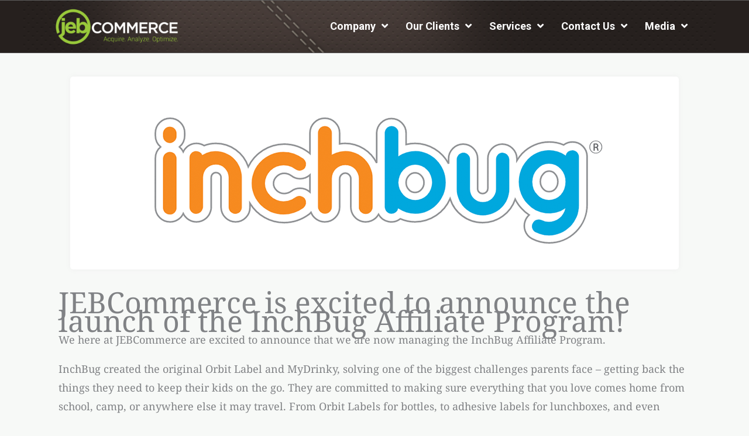

--- FILE ---
content_type: text/css
request_url: https://jebcommerce.com/wp-content/uploads/bb-plugin/cache/fc283b9ca12728e3d56f9091dda4fc7e-layout-bundle.css?ver=2.10.0.4-1.5.2.1-20251125200437
body_size: 18026
content:
.fl-builder-content *,.fl-builder-content *:before,.fl-builder-content *:after {-webkit-box-sizing: border-box;-moz-box-sizing: border-box;box-sizing: border-box;}.fl-row:before,.fl-row:after,.fl-row-content:before,.fl-row-content:after,.fl-col-group:before,.fl-col-group:after,.fl-col:before,.fl-col:after,.fl-module:not([data-accepts]):before,.fl-module:not([data-accepts]):after,.fl-module-content:before,.fl-module-content:after {display: table;content: " ";}.fl-row:after,.fl-row-content:after,.fl-col-group:after,.fl-col:after,.fl-module:not([data-accepts]):after,.fl-module-content:after {clear: both;}.fl-clear {clear: both;}.fl-row,.fl-row-content {margin-left: auto;margin-right: auto;min-width: 0;}.fl-row-content-wrap {position: relative;}.fl-builder-mobile .fl-row-bg-photo .fl-row-content-wrap {background-attachment: scroll;}.fl-row-bg-video,.fl-row-bg-video .fl-row-content,.fl-row-bg-embed,.fl-row-bg-embed .fl-row-content {position: relative;}.fl-row-bg-video .fl-bg-video,.fl-row-bg-embed .fl-bg-embed-code {bottom: 0;left: 0;overflow: hidden;position: absolute;right: 0;top: 0;}.fl-row-bg-video .fl-bg-video video,.fl-row-bg-embed .fl-bg-embed-code video {bottom: 0;left: 0px;max-width: none;position: absolute;right: 0;top: 0px;}.fl-row-bg-video .fl-bg-video video {min-width: 100%;min-height: 100%;width: auto;height: auto;}.fl-row-bg-video .fl-bg-video iframe,.fl-row-bg-embed .fl-bg-embed-code iframe {pointer-events: none;width: 100vw;height: 56.25vw; max-width: none;min-height: 100vh;min-width: 177.77vh; position: absolute;top: 50%;left: 50%;-ms-transform: translate(-50%, -50%); -webkit-transform: translate(-50%, -50%); transform: translate(-50%, -50%);}.fl-bg-video-fallback {background-position: 50% 50%;background-repeat: no-repeat;background-size: cover;bottom: 0px;left: 0px;position: absolute;right: 0px;top: 0px;}.fl-row-bg-slideshow,.fl-row-bg-slideshow .fl-row-content {position: relative;}.fl-row .fl-bg-slideshow {bottom: 0;left: 0;overflow: hidden;position: absolute;right: 0;top: 0;z-index: 0;}.fl-builder-edit .fl-row .fl-bg-slideshow * {bottom: 0;height: auto !important;left: 0;position: absolute !important;right: 0;top: 0;}.fl-row-bg-overlay .fl-row-content-wrap:after {border-radius: inherit;content: '';display: block;position: absolute;top: 0;right: 0;bottom: 0;left: 0;z-index: 0;}.fl-row-bg-overlay .fl-row-content {position: relative;z-index: 1;}.fl-row-default-height .fl-row-content-wrap,.fl-row-custom-height .fl-row-content-wrap {display: -webkit-box;display: -webkit-flex;display: -ms-flexbox;display: flex;min-height: 100vh;}.fl-row-overlap-top .fl-row-content-wrap {display: -webkit-inline-box;display: -webkit-inline-flex;display: -moz-inline-box;display: -ms-inline-flexbox;display: inline-flex;width: 100%;}.fl-row-default-height .fl-row-content-wrap,.fl-row-custom-height .fl-row-content-wrap {min-height: 0;}.fl-row-default-height .fl-row-content,.fl-row-full-height .fl-row-content,.fl-row-custom-height .fl-row-content {-webkit-box-flex: 1 1 auto; -moz-box-flex: 1 1 auto;-webkit-flex: 1 1 auto;-ms-flex: 1 1 auto;flex: 1 1 auto;}.fl-row-default-height .fl-row-full-width.fl-row-content,.fl-row-full-height .fl-row-full-width.fl-row-content,.fl-row-custom-height .fl-row-full-width.fl-row-content {max-width: 100%;width: 100%;}.fl-row-default-height.fl-row-align-center .fl-row-content-wrap,.fl-row-full-height.fl-row-align-center .fl-row-content-wrap,.fl-row-custom-height.fl-row-align-center .fl-row-content-wrap {-webkit-align-items: center;-webkit-box-align: center;-webkit-box-pack: center;-webkit-justify-content: center;-ms-flex-align: center;-ms-flex-pack: center;justify-content: center;align-items: center;}.fl-row-default-height.fl-row-align-bottom .fl-row-content-wrap,.fl-row-full-height.fl-row-align-bottom .fl-row-content-wrap,.fl-row-custom-height.fl-row-align-bottom .fl-row-content-wrap {-webkit-align-items: flex-end;-webkit-justify-content: flex-end;-webkit-box-align: end;-webkit-box-pack: end;-ms-flex-align: end;-ms-flex-pack: end;justify-content: flex-end;align-items: flex-end;}.fl-col-group-equal-height {display: flex;flex-wrap: wrap;width: 100%;}.fl-col-group-equal-height.fl-col-group-has-child-loading {flex-wrap: nowrap;}.fl-col-group-equal-height .fl-col,.fl-col-group-equal-height .fl-col-content {display: flex;flex: 1 1 auto;}.fl-col-group-equal-height .fl-col-content {flex-direction: column;flex-shrink: 1;min-width: 1px;max-width: 100%;width: 100%;}.fl-col-group-equal-height:before,.fl-col-group-equal-height .fl-col:before,.fl-col-group-equal-height .fl-col-content:before,.fl-col-group-equal-height:after,.fl-col-group-equal-height .fl-col:after,.fl-col-group-equal-height .fl-col-content:after{content: none;}.fl-col-group-nested.fl-col-group-equal-height.fl-col-group-align-top .fl-col-content,.fl-col-group-equal-height.fl-col-group-align-top .fl-col-content {justify-content: flex-start;}.fl-col-group-nested.fl-col-group-equal-height.fl-col-group-align-center .fl-col-content,.fl-col-group-equal-height.fl-col-group-align-center .fl-col-content {justify-content: center;}.fl-col-group-nested.fl-col-group-equal-height.fl-col-group-align-bottom .fl-col-content,.fl-col-group-equal-height.fl-col-group-align-bottom .fl-col-content {justify-content: flex-end;}.fl-col-group-equal-height.fl-col-group-align-center .fl-col-group {width: 100%;}.fl-col {float: left;min-height: 1px;}.fl-col-bg-overlay .fl-col-content {position: relative;}.fl-col-bg-overlay .fl-col-content:after {border-radius: inherit;content: '';display: block;position: absolute;top: 0;right: 0;bottom: 0;left: 0;z-index: 0;}.fl-col-bg-overlay .fl-module {position: relative;z-index: 2;}.single:not(.woocommerce).single-fl-builder-template .fl-content {width: 100%;}.fl-builder-layer {position: absolute;top:0;left:0;right: 0;bottom: 0;z-index: 0;pointer-events: none;overflow: hidden;}.fl-builder-shape-layer {z-index: 0;}.fl-builder-shape-layer.fl-builder-bottom-edge-layer {z-index: 1;}.fl-row-bg-overlay .fl-builder-shape-layer {z-index: 1;}.fl-row-bg-overlay .fl-builder-shape-layer.fl-builder-bottom-edge-layer {z-index: 2;}.fl-row-has-layers .fl-row-content {z-index: 1;}.fl-row-bg-overlay .fl-row-content {z-index: 2;}.fl-builder-layer > * {display: block;position: absolute;top:0;left:0;width: 100%;}.fl-builder-layer + .fl-row-content {position: relative;}.fl-builder-layer .fl-shape {fill: #aaa;stroke: none;stroke-width: 0;width:100%;}@supports (-webkit-touch-callout: inherit) {.fl-row.fl-row-bg-parallax .fl-row-content-wrap,.fl-row.fl-row-bg-fixed .fl-row-content-wrap {background-position: center !important;background-attachment: scroll !important;}}@supports (-webkit-touch-callout: none) {.fl-row.fl-row-bg-fixed .fl-row-content-wrap {background-position: center !important;background-attachment: scroll !important;}}.fl-clearfix:before,.fl-clearfix:after {display: table;content: " ";}.fl-clearfix:after {clear: both;}.sr-only {position: absolute;width: 1px;height: 1px;padding: 0;overflow: hidden;clip: rect(0,0,0,0);white-space: nowrap;border: 0;}.fl-builder-content .fl-button:is(a, button),.fl-builder-content a.fl-button:visited {border-radius: 4px;display: inline-block;font-size: 16px;font-weight: normal;line-height: 18px;padding: 12px 24px;text-decoration: none;text-shadow: none;}.fl-builder-content .fl-button:hover {text-decoration: none;}.fl-builder-content .fl-button:active {position: relative;top: 1px;}.fl-builder-content .fl-button-width-full .fl-button {width: 100%;display: block;text-align: center;}.fl-builder-content .fl-button-width-custom .fl-button {display: inline-block;text-align: center;max-width: 100%;}.fl-builder-content .fl-button-left {text-align: left;}.fl-builder-content .fl-button-center {text-align: center;}.fl-builder-content .fl-button-right {text-align: right;}.fl-builder-content .fl-button i {font-size: 1.3em;height: auto;margin-right:8px;vertical-align: middle;width: auto;}.fl-builder-content .fl-button i.fl-button-icon-after {margin-left: 8px;margin-right: 0;}.fl-builder-content .fl-button-has-icon .fl-button-text {vertical-align: middle;}.fl-icon-wrap {display: inline-block;}.fl-icon {display: table-cell;vertical-align: middle;}.fl-icon a {text-decoration: none;}.fl-icon i {float: right;height: auto;width: auto;}.fl-icon i:before {border: none !important;height: auto;width: auto;}.fl-icon-text {display: table-cell;text-align: left;padding-left: 15px;vertical-align: middle;}.fl-icon-text-empty {display: none;}.fl-icon-text *:last-child {margin: 0 !important;padding: 0 !important;}.fl-icon-text a {text-decoration: none;}.fl-icon-text span {display: block;}.fl-icon-text span.mce-edit-focus {min-width: 1px;}.fl-module img {max-width: 100%;}.fl-photo {line-height: 0;position: relative;}.fl-photo-align-left {text-align: left;}.fl-photo-align-center {text-align: center;}.fl-photo-align-right {text-align: right;}.fl-photo-content {display: inline-block;line-height: 0;position: relative;max-width: 100%;}.fl-photo-img-svg {width: 100%;}.fl-photo-content img {display: inline;height: auto;max-width: 100%;}.fl-photo-crop-circle img {-webkit-border-radius: 100%;-moz-border-radius: 100%;border-radius: 100%;}.fl-photo-caption {font-size: 13px;line-height: 18px;overflow: hidden;text-overflow: ellipsis;}.fl-photo-caption-below {padding-bottom: 20px;padding-top: 10px;}.fl-photo-caption-hover {background: rgba(0,0,0,0.7);bottom: 0;color: #fff;left: 0;opacity: 0;filter: alpha(opacity = 0);padding: 10px 15px;position: absolute;right: 0;-webkit-transition:opacity 0.3s ease-in;-moz-transition:opacity 0.3s ease-in;transition:opacity 0.3s ease-in;}.fl-photo-content:hover .fl-photo-caption-hover {opacity: 100;filter: alpha(opacity = 100);}.fl-builder-pagination,.fl-builder-pagination-load-more {padding: 40px 0;}.fl-builder-pagination ul.page-numbers {list-style: none;margin: 0;padding: 0;text-align: center;}.fl-builder-pagination li {display: inline-block;list-style: none;margin: 0;padding: 0;}.fl-builder-pagination li a.page-numbers,.fl-builder-pagination li span.page-numbers {border: 1px solid #e6e6e6;display: inline-block;padding: 5px 10px;margin: 0 0 5px;}.fl-builder-pagination li a.page-numbers:hover,.fl-builder-pagination li span.current {background: #f5f5f5;text-decoration: none;}.fl-slideshow,.fl-slideshow * {-webkit-box-sizing: content-box;-moz-box-sizing: content-box;box-sizing: content-box;}.fl-slideshow .fl-slideshow-image img {max-width: none !important;}.fl-slideshow-social {line-height: 0 !important;}.fl-slideshow-social * {margin: 0 !important;}.fl-builder-content .bx-wrapper .bx-viewport {background: transparent;border: none;box-shadow: none;left: 0;}.mfp-wrap button.mfp-arrow,.mfp-wrap button.mfp-arrow:active,.mfp-wrap button.mfp-arrow:hover,.mfp-wrap button.mfp-arrow:focus {background: transparent !important;border: none !important;outline: none;position: absolute;top: 50%;box-shadow: none !important;}.mfp-wrap .mfp-close,.mfp-wrap .mfp-close:active,.mfp-wrap .mfp-close:hover,.mfp-wrap .mfp-close:focus {background: transparent !important;border: none !important;outline: none;position: absolute;top: 0;box-shadow: none !important;}.admin-bar .mfp-wrap .mfp-close,.admin-bar .mfp-wrap .mfp-close:active,.admin-bar .mfp-wrap .mfp-close:hover,.admin-bar .mfp-wrap .mfp-close:focus {top: 32px!important;}img.mfp-img {padding: 0;}.mfp-counter {display: none;}.mfp-wrap .mfp-preloader.fa {font-size: 30px;}.fl-form-field {margin-bottom: 15px;}.fl-form-field input.fl-form-error {border-color: #DD6420;}.fl-form-error-message {clear: both;color: #DD6420;display: none;padding-top: 8px;font-size: 12px;font-weight: lighter;}.fl-form-button-disabled {opacity: 0.5;}.fl-animation {opacity: 0;}body.fl-no-js .fl-animation {opacity: 1;}.fl-builder-preview .fl-animation,.fl-builder-edit .fl-animation,.fl-animated {opacity: 1;}.fl-animated {animation-fill-mode: both;}.fl-button.fl-button-icon-animation i {width: 0 !important;opacity: 0;transition: all 0.2s ease-out;}.fl-button.fl-button-icon-animation:hover i {opacity: 1 !important;}.fl-button.fl-button-icon-animation i.fl-button-icon-after {margin-left: 0px !important;}.fl-button.fl-button-icon-animation:hover i.fl-button-icon-after {margin-left: 10px !important;}.fl-button.fl-button-icon-animation i.fl-button-icon-before {margin-right: 0 !important;}.fl-button.fl-button-icon-animation:hover i.fl-button-icon-before {margin-right: 20px !important;margin-left: -10px;}.fl-builder-content .fl-button:is(a, button),.fl-builder-content a.fl-button:visited {background: #fafafa;border: 1px solid #ccc;color: #333;}.fl-builder-content .fl-button:is(a, button) *,.fl-builder-content a.fl-button:visited * {color: #333;}@media (max-width: 1200px) {}@media (max-width: 992px) { .fl-col-group.fl-col-group-medium-reversed {display: -webkit-flex;display: flex;-webkit-flex-wrap: wrap-reverse;flex-wrap: wrap-reverse;flex-direction: row-reverse;} }@media (max-width: 768px) { .fl-row-content-wrap {background-attachment: scroll !important;}.fl-row-bg-parallax .fl-row-content-wrap {background-attachment: scroll !important;background-position: center center !important;}.fl-col-group.fl-col-group-equal-height {display: block;}.fl-col-group.fl-col-group-equal-height.fl-col-group-custom-width {display: -webkit-box;display: -webkit-flex;display: flex;}.fl-col-group.fl-col-group-responsive-reversed {display: -webkit-flex;display: flex;-webkit-flex-wrap: wrap-reverse;flex-wrap: wrap-reverse;flex-direction: row-reverse;}.fl-col-group.fl-col-group-responsive-reversed .fl-col:not(.fl-col-small-custom-width) {flex-basis: 100%;width: 100% !important;}.fl-col-group.fl-col-group-medium-reversed:not(.fl-col-group-responsive-reversed) {display: unset;display: unset;-webkit-flex-wrap: unset;flex-wrap: unset;flex-direction: unset;}.fl-col {clear: both;float: none;margin-left: auto;margin-right: auto;width: auto !important;}.fl-col-small:not(.fl-col-small-full-width) {max-width: 400px;}.fl-block-col-resize {display:none;}.fl-row[data-node] .fl-row-content-wrap {margin: 0;padding-left: 0;padding-right: 0;}.fl-row[data-node] .fl-bg-video,.fl-row[data-node] .fl-bg-slideshow {left: 0;right: 0;}.fl-col[data-node] .fl-col-content {margin: 0;padding-left: 0;padding-right: 0;} }@media (min-width: 1201px) {html .fl-visible-large:not(.fl-visible-desktop),html .fl-visible-medium:not(.fl-visible-desktop),html .fl-visible-mobile:not(.fl-visible-desktop) {display: none;}}@media (min-width: 993px) and (max-width: 1200px) {html .fl-visible-desktop:not(.fl-visible-large),html .fl-visible-medium:not(.fl-visible-large),html .fl-visible-mobile:not(.fl-visible-large) {display: none;}}@media (min-width: 769px) and (max-width: 992px) {html .fl-visible-desktop:not(.fl-visible-medium),html .fl-visible-large:not(.fl-visible-medium),html .fl-visible-mobile:not(.fl-visible-medium) {display: none;}}@media (max-width: 768px) {html .fl-visible-desktop:not(.fl-visible-mobile),html .fl-visible-large:not(.fl-visible-mobile),html .fl-visible-medium:not(.fl-visible-mobile) {display: none;}}.fl-col-content {display: flex;flex-direction: column;margin-top: 0px;margin-right: 0px;margin-bottom: 0px;margin-left: 0px;padding-top: 0px;padding-right: 0px;padding-bottom: 0px;padding-left: 0px;}.fl-row-fixed-width {max-width: 1100px;}.fl-builder-content > .fl-module-box {margin: 0;}.fl-row-content-wrap {margin-top: 0px;margin-right: 0px;margin-bottom: 0px;margin-left: 0px;padding-top: 40px;padding-right: 40px;padding-bottom: 40px;padding-left: 40px;}.fl-module-content, .fl-module:where(.fl-module:not(:has(> .fl-module-content))) {margin-top: 20px;margin-right: 20px;margin-bottom: 20px;margin-left: 20px;}.fl-node-5f1f555e2a3b3 > .fl-row-content-wrap {background-color: #26201e;background-image: url(https://jebcommerce.com/wp-content/uploads/2020/07/bg_header.png);background-repeat: no-repeat;background-position: 40% 0%;background-attachment: scroll;background-size: contain;border-style: solid;border-width: 0;background-clip: border-box;border-color: #5e5e5e;border-top-width: 1px;border-right-width: 0px;border-bottom-width: 1px;border-left-width: 0px;box-shadow: 0px 1px 0px 0px #ffffff;}@media(max-width: 992px) {.fl-node-5f1f555e2a3b3 > .fl-row-content-wrap {background-repeat: no-repeat;background-position: 37% 0%;background-size: cover;}}@media(max-width: 768px) {.fl-node-5f1f555e2a3b3 > .fl-row-content-wrap {background-position: 25% 0%;}} .fl-node-5f1f555e2a3b3 > .fl-row-content-wrap {padding-top:0px;padding-right:0px;padding-bottom:0px;padding-left:0px;} .fl-node-7w4qtjusp3dh > .fl-row-content-wrap {margin-bottom:-40px;} .fl-node-7w4qtjusp3dh > .fl-row-content-wrap {padding-top:0px;padding-right:30px;padding-bottom:0px;}.fl-node-5f1f555e2a3b8 {width: 35%;}.fl-node-5f1f555e2a3b8 > .fl-col-content {border-style: none;border-width: 0;background-clip: border-box;}@media(max-width: 768px) {.fl-builder-content .fl-node-5f1f555e2a3b8 {width: 80% !important;max-width: none;clear: none;float: left;}}.fl-node-qwzc5d0ljgkp {width: 100%;}.fl-node-5f1f555e2a3b9 {width: 65%;}.fl-node-5f1f555e2a3b9 > .fl-col-content {border-top-width: 1px;border-right-width: 1px;border-bottom-width: 1px;border-left-width: 1px;}@media(max-width: 768px) {.fl-builder-content .fl-node-5f1f555e2a3b9 {width: 20% !important;max-width: none;clear: none;float: left;}}img.mfp-img {padding-bottom: 40px !important;}.fl-builder-edit .fl-fill-container img {transition: object-position .5s;}.fl-fill-container :is(.fl-module-content, .fl-photo, .fl-photo-content, img) {height: 100% !important;width: 100% !important;}@media (max-width: 768px) { .fl-photo-content,.fl-photo-img {max-width: 100%;} }.fl-node-5f1f62b70282a, .fl-node-5f1f62b70282a .fl-photo {text-align: left;}.fl-node-5f1f62b70282a .fl-photo-content, .fl-node-5f1f62b70282a .fl-photo-img {width: 219px;} .fl-node-5f1f62b70282a > .fl-module-content {margin-top:10px;margin-bottom:10px;}.uabb-creative-menu ul,.uabb-creative-menu li {list-style: none !important;margin: 0;padding: 0;}.uabb-creative-menu .menu:before,.uabb-creative-menu .menu:after {content: '';display: table;clear: both;}.uabb-creative-menu .menu {position: relative;padding-left: 0;}.uabb-creative-menu li {position: relative;}.uabb-creative-menu a {display: block;line-height: 1;text-decoration: none;}.uabb-creative-menu .menu a {box-shadow: none;}.uabb-creative-menu a:hover {text-decoration: none;}.uabb-creative-menu .sub-menu {min-width: 220px;margin: 0;}.uabb-creative-menu-horizontal {font-size: 0;}.uabb-creative-menu-horizontal li,.uabb-creative-menu-horizontal > li {font-size: medium;}.uabb-creative-menu-horizontal > li > .uabb-has-submenu-container > a > span.menu-item-text {display: inline-block;}.fl-module[data-node] .uabb-creative-menu .uabb-creative-menu-expanded .sub-menu {background-color: transparent;-webkit-box-shadow: none;-ms-box-shadow: none;box-shadow: none;}.uabb-creative-menu .uabb-has-submenu:focus,.uabb-creative-menu .uabb-has-submenu .sub-menu:focus,.uabb-creative-menu .uabb-has-submenu-container:focus {outline: 0;}.uabb-creative-menu .uabb-has-submenu-container {position: relative;}.uabb-creative-menu .uabb-creative-menu-accordion .uabb-has-submenu > .sub-menu {display: none;}.uabb-creative-menu .uabb-menu-toggle {cursor: pointer;}.uabb-creative-menu .uabb-toggle-arrows .uabb-menu-toggle:before,.uabb-creative-menu .uabb-toggle-none .uabb-menu-toggle:before {border-color: #333;}.uabb-creative-menu .uabb-menu-expanded .uabb-menu-toggle {display: none;}ul.uabb-creative-menu-horizontal li.mega-menu {position: static;}ul.uabb-creative-menu-horizontal li.mega-menu > ul.sub-menu {top: inherit !important;left: 0 !important;right: 0 !important;width: 100%;}ul.uabb-creative-menu-horizontal li.mega-menu.uabb-has-submenu:hover > ul.sub-menu,ul.uabb-creative-menu-horizontal li.mega-menu.uabb-has-submenu.focus > ul.sub-menu {display: flex !important;}ul.uabb-creative-menu-horizontal li.mega-menu > ul.sub-menu li {border-color: transparent;}ul.uabb-creative-menu-horizontal li.mega-menu > ul.sub-menu > li {width: 100%;}ul.uabb-creative-menu-horizontal li.mega-menu > ul.sub-menu > li > .uabb-has-submenu-container a {font-weight: bold;}ul.uabb-creative-menu-horizontal li.mega-menu > ul.sub-menu > li > .uabb-has-submenu-container a:hover {background: transparent;}ul.uabb-creative-menu-horizontal li.mega-menu > ul.sub-menu .uabb-menu-toggle {display: none;}ul.uabb-creative-menu-horizontal li.mega-menu > ul.sub-menu ul.sub-menu {background: transparent;-webkit-box-shadow: none;-ms-box-shadow: none;box-shadow: none;display: block;min-width: 0;opacity: 1;padding: 0;position: static;visibility: visible;}.uabb-creative-menu-mobile-toggle {position: relative;padding: 8px;background-color: transparent;border: none;color: #333;border-radius: 0;cursor: pointer;display: inline-block;z-index: 5;}.uabb-creative-menu-mobile-toggle.text {width: auto;text-align: center;}.uabb-creative-menu-mobile-toggle.hamburger .uabb-creative-menu-mobile-toggle-label,.uabb-creative-menu-mobile-toggle.hamburger-label .uabb-creative-menu-mobile-toggle-label {display: inline-block;margin-left: 10px;vertical-align: middle;}.uabb-creative-menu-mobile-toggle.hamburger .uabb-svg-container,.uabb-creative-menu-mobile-toggle.hamburger-label .uabb-svg-container {display: inline-block;position: relative;width: 1.4em;height: 1.4em;vertical-align: middle;}.uabb-creative-menu-mobile-toggle.hamburger .hamburger-menu,.uabb-creative-menu-mobile-toggle.hamburger-label .hamburger-menu {position: absolute;top: 0;left: 0;right: 0;bottom: 0;}.uabb-creative-menu-mobile-toggle.hamburger .hamburger-menu rect,.uabb-creative-menu-mobile-toggle.hamburger-label .hamburger-menu rect {fill: currentColor;}.uabb-creative-menu.off-canvas .uabb-off-canvas-menu .uabb-menu-close-btn {width: 20px;height: 10px;position: absolute;right: 20px;top: 20px;cursor: pointer;display: block;z-index: 99;}.uabb-creative-menu-mobile-toggle:focus{outline: thin dotted;}.uabb-creative-menu .uabb-menu-overlay {position: fixed;width: 100%;height: 100%;top: 0;left: 0;background: rgba(0,0,0,0.8);z-index: 99999;overflow-y: auto;overflow-x: hidden;}.uabb-creative-menu .uabb-menu-overlay > ul.menu {text-align: center;position: relative;top: 50%;width: 40%;height: 60%;margin: 0 auto;-webkit-transform: translateY(-50%);transform: translateY(-50%);}.uabb-creative-menu .uabb-overlay-fade {opacity: 0;visibility: hidden;-webkit-transition: opacity 0.5s, visibility 0s 0.5s;transition: opacity 0.5s, visibility 0s 0.5s;}.uabb-creative-menu.menu-open .uabb-overlay-fade {opacity: 1;visibility: visible;-webkit-transition: opacity 0.5s;transition: opacity 0.5s;}.uabb-creative-menu .uabb-overlay-slide-down {visibility: hidden;-webkit-transform: translateY(-100%);transform: translateY(-100%);-webkit-transition: -webkit-transform 0.4s ease-in-out, visibility 0s 0.4s;transition: transform 0.4s ease-in-out, visibility 0s 0.4s;}.uabb-creative-menu.menu-open .uabb-overlay-slide-down {visibility: visible;-webkit-transform: translateY(0%);transform: translateY(0%);-webkit-transition: -webkit-transform 0.4s ease-in-out;transition: transform 0.4s ease-in-out;}.uabb-creative-menu .uabb-overlay-scale {visibility: hidden;opacity: 0;-webkit-transform: scale(0.9);transform: scale(0.9);-webkit-transition: -webkit-transform 0.2s, opacity 0.2s, visibility 0s 0.2s;transition: transform 0.2s, opacity 0.2s, visibility 0s 0.2s;}.uabb-creative-menu.menu-open .uabb-overlay-scale {visibility: visible;opacity: 1;-webkit-transform: scale(1);transform: scale(1);-webkit-transition: -webkit-transform 0.4s, opacity 0.4s;transition: transform 0.4s, opacity 0.4s;}.uabb-creative-menu .uabb-overlay-door {visibility: hidden;width: 0;left: 50%;-webkit-transform: translateX(-50%);transform: translateX(-50%);-webkit-transition: width 0.5s 0.3s, visibility 0s 0.8s;transition: width 0.5s 0.3s, visibility 0s 0.8s;}.uabb-creative-menu.menu-open .uabb-overlay-door {visibility: visible;width: 100%;-webkit-transition: width 0.5s;transition: width 0.5s;}.uabb-creative-menu .uabb-overlay-door > ul.menu {left: 0;right: 0;transform: translateY(-50%);}.uabb-creative-menu .uabb-overlay-door > ul,.uabb-creative-menu .uabb-overlay-door .uabb-menu-close-btn {opacity: 0;-webkit-transition: opacity 0.3s 0.5s;transition: opacity 0.3s 0.5s;}.uabb-creative-menu.menu-open .uabb-overlay-door > ul,.uabb-creative-menu.menu-open .uabb-overlay-door .uabb-menu-close-btn {opacity: 1;-webkit-transition-delay: 0.5s;transition-delay: 0.5s;}.uabb-creative-menu.menu-close .uabb-overlay-door > ul,.uabb-creative-menu.menu-close .uabb-overlay-door .uabb-menu-close-btn {-webkit-transition-delay: 0s;transition-delay: 0s;}.uabb-creative-menu .uabb-menu-overlay .uabb-toggle-arrows .uabb-has-submenu-container a > span {padding-right: 0 !important;}.uabb-creative-menu .uabb-menu-overlay .uabb-menu-close-btn {position: absolute;display: block;width: 55px;height: 45px;right: 40px;top: 40px;overflow: hidden;border: none;outline: none;z-index: 100;font-size: 30px;cursor: pointer;background-color: transparent;-webkit-touch-callout: none;-webkit-user-select: none;-khtml-user-select: none;-moz-user-select: none;-ms-user-select: none;user-select: none;-webkit-transition: background-color 0.3s;transition: background-color 0.3s;}.uabb-creative-menu .uabb-menu-overlay .uabb-menu-close-btn:before,.uabb-creative-menu .uabb-menu-overlay .uabb-menu-close-btn:after {content: '';position: absolute;left: 50%;width: 2px;height: 40px;background-color: #ffffff;-webkit-transition: -webkit-transform 0.3s;transition: transform 0.3s;-webkit-transform: translateY(0) rotate(45deg);transform: translateY(0) rotate(45deg);}.uabb-creative-menu .uabb-menu-overlay .uabb-menu-close-btn:after {-webkit-transform: translateY(0) rotate(-45deg);transform: translateY(0) rotate(-45deg);}.uabb-creative-menu .uabb-off-canvas-menu .menu {margin-top: 40px;}.uabb-creative-menu.off-canvas .uabb-clear {position: fixed;top: 0;left: 0;width: 100%;height: 100%;z-index: 99998;background: rgba(0,0,0,0.0);visibility: hidden;opacity: 0;-webkit-transition: all 0.5s ease-in-out;transition: all 0.5s ease-in-out;}.uabb-creative-menu .uabb-off-canvas-menu.uabb-menu-left {position: fixed;top: 0;left: 0;transform: translate3d(-320px, 0px, 0px);}.uabb-creative-menu .uabb-off-canvas-menu.uabb-menu-right {position: fixed;top: 0;right: 0;transform: translate3d(320px, 0px, 0px);}.uabb-creative-menu .uabb-off-canvas-menu {z-index: 99999;width: 300px;height: 100%;background: rgb(55, 58, 71);padding: 60px 20px;-webkit-transition: all 0.8s;transition: transform 0.8s ease;overflow-y: auto;overflow-x: hidden;-webkit-overflow-scrolling: touch;-ms-overflow-style: -ms-autohiding-scrollbar;perspective: 1000;backface-visibility: hidden;}.menu-open.uabb-creative-menu .uabb-off-canvas-menu.uabb-menu-left {transform: translate3d(0px, 0px, 0px);transition: transform 0.8s ease;}.menu-open.uabb-creative-menu .uabb-off-canvas-menu.uabb-menu-right {transform: translate3d(0px, 0px, 0px);transition: transform 0.8s ease;}.uabb-creative-menu.off-canvas.menu-open .uabb-clear {visibility: visible;opacity: 1;}@media ( max-width: 992px ) {.uabb-creative-menu .uabb-menu-overlay .uabb-menu-close-btn {right: 20px;top: 20px;}}.theme-twentytwentyone .uabb-creative-menu button.sub-menu-toggle {display: none;}.fl-node-5f1f6b4ba1842 .uabb-creative-menu .menu {text-align: right;}.uabb-creative-menu-expanded ul.sub-menu li a,.uabb-creative-menu-accordion ul.sub-menu li a,.uabb-creative-menu-accordion ul.sub-menu li .uabb-has-submenu-container a,.uabb-creative-menu-expanded ul.sub-menu li .uabb-has-submenu-container a {text-indent: 20px;direction: rtl;}.uabb-creative-menu-expanded ul.sub-menu li li a,.uabb-creative-menu-accordion ul.sub-menu li li a,.uabb-creative-menu-accordion ul.sub-menu li li .uabb-has-submenu-container a,.uabb-creative-menu-expanded ul.sub-menu li li .uabb-has-submenu-container a {text-indent: 30px;direction: rtl;}.uabb-creative-menu-expanded ul.sub-menu li li li a,.uabb-creative-menu-accordion ul.sub-menu li li li a,.uabb-creative-menu-accordion ul.sub-menu li li li .uabb-has-submenu-container a,.uabb-creative-menu-expanded ul.sub-menu li li li .uabb-has-submenu-container a {text-indent: 40px;direction: rtl;}.uabb-creative-menu-expanded ul.sub-menu li li li li a,.uabb-creative-menu-accordion ul.sub-menu li li li li a,.uabb-creative-menu-accordion ul.sub-menu li li li li .uabb-has-submenu-container a,.uabb-creative-menu-expanded ul.sub-menu li li li li .uabb-has-submenu-container a {text-indent: 50px;direction: rtl;}.fl-node-5f1f6b4ba1842 .uabb-creative-menu .menu.uabb-creative-menu-horizontal > li > a span.uabb-menu-toggle,.fl-node-5f1f6b4ba1842 .uabb-creative-menu .menu.uabb-creative-menu-horizontal > li > .uabb-has-submenu-container a span.uabb-menu-toggle {padding-left: 10px;float: right;}.fl-node-5f1f6b4ba1842 .uabb-creative-menu .menu.uabb-creative-menu-horizontal .uabb-menu-toggle {padding-left: 10px;float: right;}.fl-node-5f1f6b4ba1842 .uabb-creative-menu .menu > li {margin-top: 5px;margin-bottom: 5px;margin-left: 5px;margin-right: 5px;}.fl-node-5f1f6b4ba1842 .uabb-creative-menu-mobile-toggle.text:hover .uabb-creative-menu-mobile-toggle-label,.fl-node-5f1f6b4ba1842 .uabb-creative-menu-mobile-toggle.hamburger-label:hover .uabb-svg-container .uabb-creative-menu-mobile-toggle-label,.fl-node-5f1f6b4ba1842 .uabb-creative-menu-mobile-toggle.hamburger:hover .uabb-svg-container {}.fl-node-5f1f6b4ba1842 .uabb-creative-menu-mobile-toggle.text,.fl-node-5f1f6b4ba1842 .uabb-creative-menu-mobile-toggle.hamburger-label,.fl-node-5f1f6b4ba1842 .uabb-creative-menu-mobile-toggle.hamburger {}.fl-node-5f1f6b4ba1842 .uabb-creative-menu-mobile-toggle.text:hover,.fl-node-5f1f6b4ba1842 .uabb-creative-menu-mobile-toggle.hamburger-label:hover,.fl-node-5f1f6b4ba1842 .uabb-creative-menu-mobile-toggle.hamburger:hover {}.fl-node-5f1f6b4ba1842 .uabb-creative-menu .uabb-menu-toggle:before {content: '\f107';font-family: 'Font Awesome 5 Free';z-index: 1;font-size: inherit;line-height: 0;font-weight: 900;}.fl-node-5f1f6b4ba1842 .menu .uabb-has-submenu .sub-menu {display: none;}.fl-node-5f1f6b4ba1842 .uabb-creative-menu li:first-child {border-top: none;}@media only screen and ( max-width: 992px ) {.fl-node-5f1f6b4ba1842 .uabb-creative-menu .menu {margin-top: 20px;}.fl-node-5f1f6b4ba1842 .uabb-creative-menu .uabb-off-canvas-menu .uabb-menu-close-btn,.fl-node-5f1f6b4ba1842 .uabb-creative-menu .uabb-menu-overlay .uabb-menu-close-btn {display: block;}.fl-node-5f1f6b4ba1842 .uabb-creative-menu .menu {text-align: left;}.fl-node-5f1f6b4ba1842 .uabb-creative-menu .menu > li {margin-left: 0 !important;margin-right: 0 !important;}.fl-node-5f1f6b4ba1842 .uabb-creative-menu .menu > li > a span.uabb-menu-toggle,.fl-node-5f1f6b4ba1842 .uabb-creative-menu .menu > li > .uabb-has-submenu-container a span.menu-item-text > span.uabb-menu-toggle {padding-left: 10px;float: right;}.fl-node-5f1f6b4ba1842 .uabb-creative-menu .menu .uabb-menu-toggle {padding-left: 10px;float: right;}}@media only screen and ( min-width: 993px ) {.fl-node-5f1f6b4ba1842 .menu > li {display: inline-block;}.fl-node-5f1f6b4ba1842 .menu li {border-left: none;border-top: none;}.fl-node-5f1f6b4ba1842 .menu li li {border-top: none;border-left: none;}.fl-node-5f1f6b4ba1842 .menu .uabb-has-submenu .sub-menu {position: absolute;top: 100%;left: 0;z-index: 16;visibility: hidden;opacity: 0;text-align:left;transition: all 300ms ease-in;}.fl-node-5f1f6b4ba1842 .uabb-has-submenu .uabb-has-submenu .sub-menu {top:0;left: 100%;}.fl-node-5f1f6b4ba1842 .uabb-creative-menu .uabb-has-submenu:hover > .sub-menu,.fl-node-5f1f6b4ba1842 .uabb-creative-menu .uabb-has-submenu:focus > .sub-menu {visibility: visible;opacity: 1;display: block;}.fl-node-5f1f6b4ba1842 .uabb-creative-menu .uabb-has-submenu:focus-within > .sub-menu {visibility: visible;opacity: 1;display: block;}.fl-node-5f1f6b4ba1842 .menu .uabb-has-submenu.uabb-menu-submenu-right .sub-menu {top: 100%;left: inherit;right: 0;}.fl-node-5f1f6b4ba1842 .menu .uabb-has-submenu .uabb-has-submenu.uabb-menu-submenu-right .sub-menu {top: 0;left: inherit;right: 100%;}.fl-node-5f1f6b4ba1842 .uabb-creative-menu-mobile-toggle {display: none;}}.fl-node-5f1f6b4ba1842 .uabb-creative-menu.uabb-menu-default .menu > li > a,.fl-node-5f1f6b4ba1842 .uabb-creative-menu.uabb-menu-default .menu > li > .uabb-has-submenu-container > a {padding-top: 10px;padding-bottom: 10px;padding-left: 10px;padding-right: 10px;}.fl-node-5f1f6b4ba1842 .uabb-creative-menu .menu > li > a,.fl-node-5f1f6b4ba1842 .uabb-creative-menu .menu > li > .uabb-has-submenu-container > a {}.fl-node-5f1f6b4ba1842 .uabb-creative-menu .menu > li > a,.fl-node-5f1f6b4ba1842 .uabb-creative-menu .menu > li > .uabb-has-submenu-container > a {}.fl-node-5f1f6b4ba1842 .fl-module-content .uabb-creative-menu .menu > li > a span.menu-item-text,.fl-node-5f1f6b4ba1842 .fl-module-content .uabb-creative-menu .menu > li > .uabb-has-submenu-container > a span.menu-item-text {width: 100%;color:#ffffff;}.fl-node-5f1f6b4ba1842 .uabb-creative-menu .uabb-toggle-arrows .uabb-menu-toggle:before,.fl-node-5f1f6b4ba1842 .uabb-creative-menu .uabb-toggle-none .uabb-menu-toggle:before {color: #ffffff;}.fl-node-5f1f6b4ba1842 .uabb-creative-menu .sub-menu > li > a,.fl-node-5f1f6b4ba1842 .uabb-creative-menu .sub-menu > li > .uabb-has-submenu-container > a {padding-top: 15px;padding-bottom: 15px;padding-left:11px;padding-right: 15px;background-color: #edecec;}.fl-node-5f1f6b4ba1842 .uabb-creative-menu:not(.off-canvas):not(.full-screen):not(.menu-item) .uabb-creative-menu .sub-menu {min-width: 220px;}.fl-node-5f1f6b4ba1842 .uabb-creative-menu .sub-menu > li.uabb-creative-menu > a > span,.fl-node-5f1f6b4ba1842 .uabb-creative-menu .sub-menu > li > .uabb-has-submenu-container > a > span {color: #4f4f4f;}.fl-node-5f1f6b4ba1842 .uabb-creative-menu .sub-menu > li {border-bottom-style: solid;border-bottom-width: 1px;border-bottom-color: #e3e2e3;}.fl-node-5f1f6b4ba1842 .uabb-creative-menu .sub-menu > li:last-child {border-bottom: none;}.fl-node-5f1f6b4ba1842 .uabb-creative-menu ul.sub-menu > li.uabb-creative-menu.uabb-has-submenu li:first-child,.fl-node-5f1f6b4ba1842 .uabb-creative-menu ul.sub-menu > li.uabb-creative-menu.uabb-has-submenu li li:first-child {border-top: none;}.fl-node-5f1f6b4ba1842 .uabb-creative-menu .sub-menu > li.uabb-active > .sub-menu > li:first-child,.fl-node-5f1f6b4ba1842 .uabb-creative-menu .menu.uabb-creative-menu-expanded .sub-menu > li > .sub-menu > li:first-child {border-top-style: solid;border-top-width: 1px;border-top-color: #e3e2e3;}.fl-node-5f1f6b4ba1842 .uabb-creative-menu .sub-menu {-webkit-box-shadow: 0px 2px 8px 1px rgba(0,0,0,0.15);-moz-box-shadow: 0px 2px 8px 1px rgba(0,0,0,0.15);-o-box-shadow: 0px 2px 8px 1px rgba(0,0,0,0.15);box-shadow: 0px 2px 8px 1px rgba(0,0,0,0.15);}.fl-node-5f1f6b4ba1842 .uabb-creative-menu .sub-menu > li:last-child > a,.fl-node-5f1f6b4ba1842 .uabb-creative-menu .sub-menu > li:last-child > .uabb-has-submenu-container > a {border: 0;}.fl-node-5f1f6b4ba1842 .uabb-creative-menu ul.sub-menu > li.menu-item.uabb-creative-menu > a:hover span.menu-item-text,.fl-node-5f1f6b4ba1842 .uabb-creative-menu ul.sub-menu > li.menu-item.uabb-creative-menu > a:focus span.menu-item-text,.fl-node-5f1f6b4ba1842 .uabb-creative-menu ul.sub-menu > li.menu-item.uabb-creative-menu > .uabb-has-submenu-container > a:hover span.menu-item-text,.fl-node-5f1f6b4ba1842 .uabb-creative-menu ul.sub-menu > li.menu-item.uabb-creative-menu > .uabb-has-submenu-container > a:focus span.menu-item-text {color: #757575;}.fl-node-5f1f6b4ba1842 .uabb-creative-menu .sub-menu > li > a:hover,.fl-node-5f1f6b4ba1842 .uabb-creative-menu .sub-menu > li > a:focus,.fl-node-5f1f6b4ba1842 .uabb-creative-menu .sub-menu > li > .uabb-has-submenu-container > a:hover,.fl-node-5f1f6b4ba1842 .uabb-creative-menu .sub-menu > li > .uabb-has-submenu-container > a:focus {background-color: #f5f5f5;}.fl-node-5f1f6b4ba1842 .uabb-creative-menu .uabb-toggle-arrows .sub-menu li .uabb-menu-toggle:before,.fl-node-5f1f6b4ba1842 .uabb-creative-menu .uabb-toggle-none .sub-menu li .uabb-menu-toggle:before {color: #4f4f4f;}.fl-node-5f1f6b4ba1842 .uabb-creative-menu .uabb-toggle-arrows .sub-menu li:hover .uabb-menu-toggle:before,.fl-node-5f1f6b4ba1842 .uabb-creative-menu .uabb-toggle-none .sub-menu li:hover .uabb-menu-toggle:before {color: #757575;}.fl-node-5f1f6b4ba1842 .uabb-creative-menu-mobile-toggle {color: #79a819;}.fl-node-5f1f6b4ba1842 .uabb-creative-menu-mobile-toggle-container,.fl-node-5f1f6b4ba1842 .uabb-creative-menu-mobile-toggle-container > .uabb-creative-menu-mobile-toggle.text {text-align: ;}.fl-node-5f1f6b4ba1842 .uabb-creative-menu-mobile-toggle rect {fill:#ffffff;}@media only screen and ( max-width: 992px ) {.fl-node-5f1f6b4ba1842 .uabb-creative-menu .uabb-menu-overlay .menu {margin-top: 40px;}.fl-node-5f1f6b4ba1842 .uabb-creative-menu .menu {text-align: left;}.fl-node-5f1f6b4ba1842 .uabb-creative-menu .menu > li > a span.uabb-menu-toggle,.fl-node-5f1f6b4ba1842 .uabb-creative-menu .menu > li > .uabb-has-submenu-container a span.menu-item-text > span.uabb-menu-toggle {padding-left: 10px;float: right;}.fl-node-5f1f6b4ba1842 .uabb-creative-menu .menu .uabb-menu-toggle {padding-left: 10px;float: right;}}@media only screen and (max-width: 992px) {.fl-node-5f1f6b4ba1842 .uabb-creative-menu-mobile-toggle-container,.fl-node-5f1f6b4ba1842 .uabb-creative-menu-mobile-toggle-container > .uabb-creative-menu-mobile-toggle.text {text-align: ;}.fl-node-5f1f6b4ba1842 .uabb-creative-menu .menu > li {}.fl-node-5f1f6b4ba1842 .uabb-creative-menu.off-canvas .menu > li > a,.fl-node-5f1f6b4ba1842 .uabb-creative-menu.off-canvas .menu > li > .uabb-has-submenu-container > a {}.fl-node-5f1f6b4ba1842 .uabb-creative-menu.uabb-menu-default .menu > li > a,.fl-node-5f1f6b4ba1842 .uabb-creative-menu.uabb-menu-default .menu > li > .uabb-has-submenu-container > a {}.fl-node-5f1f6b4ba1842 .uabb-creative-menu.full-screen .menu > li > a,.fl-node-5f1f6b4ba1842 .uabb-creative-menu.full-screen .menu > li > .uabb-has-submenu-container > a {}.fl-node-5f1f6b4ba1842 .uabb-creative-menu .sub-menu > li > a,.fl-node-5f1f6b4ba1842 .uabb-creative-menu .sub-menu > li > .uabb-has-submenu-container > a {}.fl-builder .fl-node-5f1f6b4ba1842 .uabb-creative-menu .uabb-off-canvas-menu {}.fl-node-5f1f6b4ba1842 .uabb-creative-menu .menu > li > a span.uabb-menu-toggle,.fl-node-5f1f6b4ba1842 .uabb-creative-menu .menu > li > .uabb-has-submenu-container a span.menu-item-text > span.uabb-menu-toggle {padding-left: 10px;float: right;}.fl-node-5f1f6b4ba1842 .uabb-creative-menu .menu .uabb-menu-toggle {padding-left: 10px;float: right;}}@media only screen and (max-width: 768px) {.fl-node-5f1f6b4ba1842 .uabb-creative-menu-mobile-toggle-container,.fl-node-5f1f6b4ba1842 .uabb-creative-menu-mobile-toggle-container > .uabb-creative-menu-mobile-toggle.text {text-align: left;}.fl-node-5f1f6b4ba1842 .uabb-creative-menu .menu > li {}.fl-node-5f1f6b4ba1842 .uabb-creative-menu.off-canvas .menu > li > a,.fl-node-5f1f6b4ba1842 .uabb-creative-menu.off-canvas .menu > li > .uabb-has-submenu-container > a {}.fl-node-5f1f6b4ba1842 .uabb-creative-menu.uabb-menu-default .menu > li > a,.fl-node-5f1f6b4ba1842 .uabb-creative-menu.uabb-menu-default .menu > li > .uabb-has-submenu-container > a {}.fl-node-5f1f6b4ba1842 .uabb-creative-menu.full-screen .menu > li > a,.fl-node-5f1f6b4ba1842 .uabb-creative-menu.full-screen .menu > li > .uabb-has-submenu-container > a {}.fl-node-5f1f6b4ba1842 .uabb-creative-menu .sub-menu > li > a,.fl-node-5f1f6b4ba1842 .uabb-creative-menu .sub-menu > li > .uabb-has-submenu-container > a {}.fl-builder .fl-node-5f1f6b4ba1842 .uabb-creative-menu .uabb-off-canvas-menu {}.fl-node-5f1f6b4ba1842 .uabb-creative-menu .menu {text-align: left;}.fl-node-5f1f6b4ba1842 .uabb-creative-menu .menu > li > a span.uabb-menu-toggle,.fl-node-5f1f6b4ba1842 .uabb-creative-menu .menu > li > .uabb-has-submenu-container a span.menu-item-text > span.uabb-menu-toggle {padding-left: 10px;float: right;}.fl-node-5f1f6b4ba1842 .uabb-creative-menu .menu .uabb-menu-toggle {padding-left: 10px;float: right;}}@media only screen and (max-width: 992px) {}@media only screen and (max-width: 768px) {}.fl-node-5f1f6b4ba1842 .uabb-creative-menu .uabb-menu-overlay {background-color: rgba(255,255,255,0.98);}.fl-node-5f1f6b4ba1842 .uabb-creative-menu.full-screen .menu > li > a,.fl-node-5f1f6b4ba1842 .uabb-creative-menu.full-screen .menu > li > .uabb-has-submenu-container > a {padding-top: 10px;padding-bottom: 10px;padding-left: 10px;padding-right: 10px;}.fl-node-5f1f6b4ba1842 .uabb-creative-menu.full-screen .menu {text-align: left;}.fl-node-5f1f6b4ba1842 .uabb-creative-menu.full-screen .menu > li,.fl-node-5f1f6b4ba1842 .uabb-creative-menu.full-screen .sub-menu > li {clear: both;display: block;}.fl-node-5f1f6b4ba1842 .uabb-creative-menu.full-screen .sub-menu {width: 100%;}.fl-node-5f1f6b4ba1842 .uabb-creative-menu.full-screen .menu.uabb-toggle-arrows > li > a span.uabb-menu-toggle,.fl-node-5f1f6b4ba1842 .uabb-creative-menu.full-screen .menu.uabb-toggle-arrows > li > .uabb-has-submenu-container a span.menu-item-text > span.uabb-menu-toggle {padding-left: 10px;float: right;}.fl-node-5f1f6b4ba1842 .uabb-creative-menu.full-screen .menu.uabb-toggle-arrows .uabb-menu-toggle {padding-left: 10px;float: right;}.fl-node-5f1f6b4ba1842 .uabb-creative-menu.full-screen .menu.uabb-toggle-arrows .sub-menu {float: right;}.fl-node-5f1f6b4ba1842 .uabb-creative-menu.full-screen .menu li a span.menu-item-text,.fl-node-5f1f6b4ba1842 .uabb-creative-menu.full-screen .menu li .uabb-has-submenu-container a span.menu-item-text {width: 100%;}.fl-node-5f1f6b4ba1842 .uabb-creative-menu.full-screen .menu > li > a,.fl-node-5f1f6b4ba1842 .uabb-creative-menu.full-screen .menu > li > .uabb-has-submenu-container > a,.fl-node-5f1f6b4ba1842 .uabb-creative-menu.full-screen .sub-menu > li > a,.fl-node-5f1f6b4ba1842 .uabb-creative-menu.full-screen .sub-menu > li > .uabb-has-submenu-container > a,.fl-node-5f1f6b4ba1842 .uabb-creative-menu.full-screen .sub-menu > li > a:hover,.fl-node-5f1f6b4ba1842 .uabb-creative-menu.full-screen .sub-menu > li > a:focus,.fl-node-5f1f6b4ba1842 .uabb-creative-menu.full-screen .sub-menu > li > .uabb-has-submenu-container > a:hover,.fl-node-5f1f6b4ba1842 .uabb-creative-menu.full-screen .sub-menu > li > .uabb-has-submenu-container > a:focus {background-color: transparent;}.fl-node-5f1f6b4ba1842 .uabb-creative-menu.full-screen .sub-menu li {}.fl-node-5f1f6b4ba1842 .uabb-creative-menu.full-screen .sub-menu li:last-child {border-bottom: none;}.fl-node-5f1f6b4ba1842 .uabb-creative-menu.full-screen .menu > li > a:hover span.menu-item-text,.fl-node-5f1f6b4ba1842 .uabb-creative-menu.full-screen .menu > li > a:focus span.menu-item-text,.fl-node-5f1f6b4ba1842 .uabb-creative-menu.full-screen .menu >li:hover > a span.menu-item-text,.fl-node-5f1f6b4ba1842 .uabb-creative-menu.full-screen .menu >li:focus > a span.menu-item-text,.fl-node-5f1f6b4ba1842 .uabb-creative-menu.full-screen .sub-menu > li > a:hover span.menu-item-text,.fl-node-5f1f6b4ba1842 .uabb-creative-menu.full-screen .sub-menu > li > a:focus span.menu-item-text,.fl-node-5f1f6b4ba1842 .uabb-creative-menu.full-screen .menu > li > a:hover span.menu-item-text > i,.fl-node-5f1f6b4ba1842 .uabb-creative-menu.full-screen .menu > li > a:focus span.menu-item-text > i,.fl-node-5f1f6b4ba1842 .uabb-creative-menu.full-screen .menu >li:hover > a span.menu-item-text > i,.fl-node-5f1f6b4ba1842 .uabb-creative-menu.full-screen .menu >li:focus > a span.menu-item-text > i,.fl-node-5f1f6b4ba1842 .uabb-creative-menu.full-screen .sub-menu > li > a:hover span.menu-item-text > i,.fl-node-5f1f6b4ba1842 .uabb-creative-menu.full-screen .sub-menu > li > a:focus span.menu-item-text > i,.fl-node-5f1f6b4ba1842 .uabb-creative-menu.full-screen .menu li .uabb-has-submenu-container a:hover span.menu-item-text,.fl-node-5f1f6b4ba1842 .uabb-creative-menu.full-screen .menu li .uabb-has-submenu-container a:focus span.menu-item-text,.fl-node-5f1f6b4ba1842 .uabb-creative-menu.full-screen .menu li .uabb-has-submenu-container a:hover span.menu-item-text > i,.fl-node-5f1f6b4ba1842 .uabb-creative-menu.full-screen .menu li .uabb-has-submenu-container a:focus span.menu-item-text > i,.fl-node-5f1f6b4ba1842 .uabb-creative-menu.full-screen .menu > li:hover > .uabb-has-submenu-container > a span.menu-item-text,.fl-node-5f1f6b4ba1842 .uabb-creative-menu.full-screen .menu > li:focus > .uabb-has-submenu-container > a span.menu-item-text,.fl-node-5f1f6b4ba1842 .uabb-creative-menu.full-screen .menu > li:hover > .uabb-has-submenu-container > a span.menu-item-text > i,.fl-node-5f1f6b4ba1842 .uabb-creative-menu.full-screen .menu > li:focus > .uabb-has-submenu-container > a span.menu-item-text > i {}.fl-node-5f1f6b4ba1842 .uabb-creative-menu.full-screen .menu > li.current-menu-item > a span.menu-item-text,.fl-node-5f1f6b4ba1842 .uabb-creative-menu.full-screen .menu > li.current-menu-item > .uabb-has-submenu-container > a span.menu-item-text,.fl-node-5f1f6b4ba1842 .uabb-creative-menu.full-screen .sub-menu > li.current-menu-item > a span.menu-item-text,.fl-node-5f1f6b4ba1842 .uabb-creative-menu.full-screen .sub-menu > li.current-menu-item > .uabb-has-submenu-container > a span.menu-item-text,.fl-node-5f1f6b4ba1842 .uabb-creative-menu.full-screen .menu > li.current-menu-item > a span.menu-item-text > i,.fl-node-5f1f6b4ba1842 .uabb-creative-menu.full-screen .menu > li.current-menu-item > .uabb-has-submenu-container > a span.menu-item-text > i,.fl-node-5f1f6b4ba1842 .uabb-creative-menu.full-screen .sub-menu > li.current-menu-item > a span.menu-item-text > i,.fl-node-5f1f6b4ba1842 .uabb-creative-menu.full-screen .sub-menu > li.current-menu-item > .uabb-has-submenu-container > a span.menu-item-text i,.fl-node-5f1f6b4ba1842 .uabb-creative-menu.full-screen .menu > li.current-menu-ancestor > a span.menu-item-text,.fl-node-5f1f6b4ba1842 .uabb-creative-menu.full-screen .menu > li.current-menu-ancestor > .uabb-has-submenu-container > a span.menu-item-text,.fl-node-5f1f6b4ba1842 .uabb-creative-menu.full-screen .sub-menu > li.current-menu-ancestor > a span.menu-item-text,.fl-node-5f1f6b4ba1842 .uabb-creative-menu.full-screen .sub-menu > li.current-menu-ancestor > .uabb-has-submenu-container > a span.menu-item-text,.fl-node-5f1f6b4ba1842 .uabb-creative-menu.full-screen .menu > li.current-menu-ancestor > a span.menu-item-text > i,.fl-node-5f1f6b4ba1842 .uabb-creative-menu.full-screen .menu > li.current-menu-ancestor > .uabb-has-submenu-container > a span.menu-item-text > i,.fl-node-5f1f6b4ba1842 .uabb-creative-menu.full-screen .sub-menu > li.current-menu-ancestor > a span.menu-item-text > i,.fl-node-5f1f6b4ba1842 .uabb-creative-menu.full-screen .sub-menu > li.current-menu-ancestor > .uabb-has-submenu-container > a span.menu-item-text i {}.fl-node-5f1f6b4ba1842 .uabb-creative-menu .uabb-menu-overlay .uabb-menu-close-btn {width: 30px;height: 30px;}.fl-node-5f1f6b4ba1842 .uabb-creative-menu .uabb-overlay-fade,.fl-node-5f1f6b4ba1842 .uabb-creative-menu.menu-open .uabb-overlay-fade,.fl-node-5f1f6b4ba1842 .uabb-creative-menu .uabb-overlay-corner,.fl-node-5f1f6b4ba1842 .uabb-creative-menu.menu-open .uabb-overlay-corner,.fl-node-5f1f6b4ba1842 .uabb-creative-menu .uabb-overlay-slide-down,.fl-node-5f1f6b4ba1842 .uabb-creative-menu.menu-open .uabb-overlay-slide-down,.fl-node-5f1f6b4ba1842 .uabb-creative-menu .uabb-overlay-scale,.fl-node-5f1f6b4ba1842 .uabb-creative-menu.menu-open .uabb-overlay-scale,.fl-node-5f1f6b4ba1842 .uabb-creative-menu .uabb-overlay-door,.fl-node-5f1f6b4ba1842 .uabb-creative-menu.menu-open .uabb-overlay-door,.fl-node-5f1f6b4ba1842 .uabb-creative-menu .uabb-overlay-door > ul,.fl-node-5f1f6b4ba1842 .uabb-creative-menu .uabb-overlay-door .uabb-menu-close-btn {transition-duration: 0.5s;}.fl-node-5f1f6b4ba1842 .uabb-creative-menu.full-screen .uabb-menu-overlay .uabb-menu-close-btn:before,.fl-node-5f1f6b4ba1842 .uabb-creative-menu.full-screen .uabb-menu-overlay .uabb-menu-close-btn:after {height: 30px;background-color: #4f4f4f;}@media only screen and ( max-width: 992px ) {.fl-node-5f1f6b4ba1842 .uabb-creative-menu.uabb-menu-default {display: none;}}@media only screen and ( max-width: 768px ) {.fl-node-5f1f6b4ba1842 .uabb-creative-menu.full-screen .uabb-menu-overlay ul.menu {width: 80%;}}@media only screen and ( max-width: 992px ) {}.fl-node-5f1f6b4ba1842 .uabb-creative-menu .menu > li > a,.fl-node-5f1f6b4ba1842 .uabb-creative-menu .menu > li > .uabb-has-submenu-container > a {font-family: Roboto, sans-serif;font-weight: 700;font-size: 18px;}.fl-node-5f1f6b4ba1842 .uabb-creative-menu .sub-menu > li > a,.fl-node-5f1f6b4ba1842 .uabb-creative-menu .sub-menu > li > .uabb-has-submenu-container > a {font-family: Roboto, sans-serif;font-weight: 400;font-size: 14px;}.fl-node-5f1f6b4ba1842 .uabb-creative-menu .uabb-creative-menu-vertical .sub-menu, .fl-node-5f1f6b4ba1842 .uabb-creative-menu .uabb-creative-menu-horizontal .sub-menu {border-style: solid;border-width: 0;background-clip: border-box;border-color: #f2f2f2;border-top-width: 1px;border-right-width: 1px;border-bottom-width: 1px;border-left-width: 1px;border-top-left-radius: 5px;border-top-right-radius: 5px;border-bottom-left-radius: 5px;border-bottom-right-radius: 5px;}.fl-node-5f1f6b4ba1842 .uabb-creative-menu .uabb-creative-menu-expanded.menu > .uabb-has-submenu > .sub-menu, .fl-node-5f1f6b4ba1842 .uabb-creative-menu .uabb-creative-menu-accordion.menu > .uabb-has-submenu > .sub-menu {border-style: solid;border-width: 0;background-clip: border-box;border-color: #f2f2f2;border-top-width: 1px;border-right-width: 1px;border-bottom-width: 1px;border-left-width: 1px;border-top-left-radius: 5px;border-top-right-radius: 5px;border-bottom-left-radius: 5px;border-bottom-right-radius: 5px;}.fl-node-5f1f6b4ba1842 .uabb-creative-menu-mobile-toggle {font-family: Roboto, sans-serif;font-weight: 700;font-size: 18px;}@media(max-width: 992px) {.fl-node-5f1f6b4ba1842 .uabb-creative-menu .menu > li > a,.fl-node-5f1f6b4ba1842 .uabb-creative-menu .menu > li > .uabb-has-submenu-container > a {text-align: left;}.fl-node-5f1f6b4ba1842 .uabb-creative-menu .sub-menu > li > a,.fl-node-5f1f6b4ba1842 .uabb-creative-menu .sub-menu > li > .uabb-has-submenu-container > a {text-align: left;}.fl-node-5f1f6b4ba1842 .uabb-creative-menu-mobile-toggle {text-align: left;}}@media(max-width: 768px) {.fl-node-5f1f6b4ba1842 .uabb-creative-menu .menu > li > a,.fl-node-5f1f6b4ba1842 .uabb-creative-menu .menu > li > .uabb-has-submenu-container > a {text-align: left;}.fl-node-5f1f6b4ba1842 .uabb-creative-menu .sub-menu > li > a,.fl-node-5f1f6b4ba1842 .uabb-creative-menu .sub-menu > li > .uabb-has-submenu-container > a {text-align: left;}.fl-node-5f1f6b4ba1842 .uabb-creative-menu-mobile-toggle {text-align: left;}}.fl-button:is(a, button) {cursor: pointer;}.fl-node-n32m964z5uk7.fl-button-wrap, .fl-node-n32m964z5uk7 .fl-button-wrap {text-align: right;}.fl-builder-content .fl-node-n32m964z5uk7 .fl-button:is(a, button) {padding-top: 10px;padding-right: 15px;padding-bottom: 10px;padding-left: 15px;}.fl-builder-content .fl-node-n32m964z5uk7 .fl-button:is(a, button), .fl-builder-content .fl-node-n32m964z5uk7 a.fl-button:visited, .fl-page .fl-builder-content .fl-node-n32m964z5uk7 .fl-button:is(a, button), .fl-page .fl-builder-content .fl-node-n32m964z5uk7 a.fl-button:visited {font-family: Roboto, sans-serif;font-weight: 700;border: 1px solid #6cbec6;background-color: #78cad2;}.fl-builder-content .fl-node-n32m964z5uk7 .fl-button:is(a, button):hover, .fl-builder-content .fl-node-n32m964z5uk7 .fl-button:is(a, button):focus, .fl-page .fl-builder-content .fl-node-n32m964z5uk7 .fl-button:is(a, button):hover, .fl-page .fl-builder-content .fl-node-n32m964z5uk7 .fl-button:is(a, button):focus {border: 1px solid #6cbec6;}.fl-builder-content .fl-node-n32m964z5uk7 .fl-button:is(a, button), .fl-builder-content .fl-node-n32m964z5uk7 a.fl-button:visited, .fl-builder-content .fl-node-n32m964z5uk7 .fl-button:is(a, button):hover, .fl-builder-content .fl-node-n32m964z5uk7 .fl-button:is(a, button):focus, .fl-page .fl-builder-content .fl-node-n32m964z5uk7 .fl-button:is(a, button), .fl-page .fl-builder-content .fl-node-n32m964z5uk7 a.fl-button:visited, .fl-page .fl-builder-content .fl-node-n32m964z5uk7 .fl-button:is(a, button):hover, .fl-page .fl-builder-content .fl-node-n32m964z5uk7 .fl-button:is(a, button):focus {border-style: none;border-width: 0;background-clip: border-box;border-top-left-radius: 0px;border-top-right-radius: 0px;border-bottom-left-radius: 5px;border-bottom-right-radius: 5px;}.fl-builder-content .fl-node-n32m964z5uk7 .fl-button:is(a, button):hover, .fl-page .fl-builder-content .fl-node-n32m964z5uk7 .fl-button:is(a, button):hover, .fl-page .fl-builder-content .fl-node-n32m964z5uk7 .fl-button:is(a, button):hover, .fl-page .fl-page .fl-builder-content .fl-node-n32m964z5uk7 .fl-button:is(a, button):hover {background-color: #78cad2;}.fl-builder-content .fl-node-n32m964z5uk7 .fl-button:is(a, button), .fl-builder-content .fl-node-n32m964z5uk7 a.fl-button:visited, .fl-builder-content .fl-node-n32m964z5uk7 .fl-button:is(a, button) *, .fl-builder-content .fl-node-n32m964z5uk7 a.fl-button:visited *, .fl-page .fl-builder-content .fl-node-n32m964z5uk7 .fl-button:is(a, button), .fl-page .fl-builder-content .fl-node-n32m964z5uk7 a.fl-button:visited, .fl-page .fl-builder-content .fl-node-n32m964z5uk7 .fl-button:is(a, button) *, .fl-page .fl-builder-content .fl-node-n32m964z5uk7 a.fl-button:visited * {color: #4f4f4f;}.fl-builder-content .fl-node-n32m964z5uk7 .fl-button:is(a, button), .fl-builder-content .fl-node-n32m964z5uk7 .fl-button:is(a, button) * {transition: none;-moz-transition: none;-webkit-transition: none;-o-transition: none;}@media(max-width: 768px) {.fl-node-n32m964z5uk7.fl-button-wrap, .fl-node-n32m964z5uk7 .fl-button-wrap {text-align: center;}} .fl-node-n32m964z5uk7 > .fl-module-content {margin-top:0px;margin-right:0px;margin-bottom:0px;margin-left:0px;}.fl-node-5f2038ffdbb5b {transition: 0.5s;}.fl-theme-builder-header-shrink .fl-node-5f2038ffdbb5b {margin-top: -47px;}#emp-tools {z-index: 999;position: relative;}.fl-builder-content[data-type="header"].fl-theme-builder-header-sticky {position: fixed;width: 100%;z-index: 100;}.fl-theme-builder-flyout-menu-push-left .fl-builder-content[data-type="header"].fl-theme-builder-header-sticky {left: auto !important;transition: left 0.2s !important;}.fl-theme-builder-flyout-menu-push-right .fl-builder-content[data-type="header"].fl-theme-builder-header-sticky {right: auto !important;transition: right 0.2s !important;}.fl-builder-content[data-type="header"].fl-theme-builder-header-sticky .fl-menu .fl-menu-mobile-opacity {height: 100vh;width: 100vw;}.fl-builder-content[data-type="header"]:not([data-overlay="1"]).fl-theme-builder-header-sticky .fl-menu-mobile-flyout {top: 0px;}.fl-theme-builder-flyout-menu-active body {margin-left: 0px !important;margin-right: 0px !important;}.fl-theme-builder-has-flyout-menu, .fl-theme-builder-has-flyout-menu body {overflow-x: hidden;}.fl-theme-builder-flyout-menu-push-right {right: 0px;transition: right 0.2s ease-in-out;}.fl-theme-builder-flyout-menu-push-left {left: 0px;transition: left 0.2s ease-in-out;}.fl-theme-builder-flyout-menu-active .fl-theme-builder-flyout-menu-push-right {position: relative;right: 250px;}.fl-theme-builder-flyout-menu-active .fl-theme-builder-flyout-menu-push-left {position: relative;left: 250px;}.fl-theme-builder-flyout-menu-active .fl-builder-content[data-type="header"] .fl-menu-disable-transition {transition: none;}.fl-builder-content[data-shrink="1"] .fl-row-content-wrap,.fl-builder-content[data-shrink="1"] .fl-col-content,.fl-builder-content[data-shrink="1"] .fl-module-content,.fl-builder-content[data-shrink="1"] img {-webkit-transition: all 0.4s ease-in-out, background-position 1ms;-moz-transition: all 0.4s ease-in-out, background-position 1ms;transition: all 0.4s ease-in-out, background-position 1ms;}.fl-builder-content[data-shrink="1"] img {width: auto;}.fl-builder-content[data-shrink="1"] img.fl-photo-img {width: auto;height: auto;}.fl-builder-content[data-type="header"].fl-theme-builder-header-shrink .fl-row-content-wrap {margin-bottom: 0;margin-top: 0;}.fl-theme-builder-header-shrink-row-bottom.fl-row-content-wrap {padding-bottom: 5px;}.fl-theme-builder-header-shrink-row-top.fl-row-content-wrap {padding-top: 5px;}.fl-builder-content[data-type="header"].fl-theme-builder-header-shrink .fl-col-content {margin-bottom: 0;margin-top: 0;padding-bottom: 0;padding-top: 0;}.fl-theme-builder-header-shrink-module-bottom.fl-module-content,.fl-theme-builder-header-shrink-module-bottom.fl-module:where(.fl-module:not(:has(> .fl-module-content))) {margin-bottom: 5px;}.fl-theme-builder-header-shrink-module-top.fl-module-content,.fl-theme-builder-header-shrink-module-bottom.fl-module:where(.fl-module:not(:has(> .fl-module-content))) {margin-top: 5px;}.fl-builder-content[data-type="header"].fl-theme-builder-header-shrink img {-webkit-transition: all 0.4s ease-in-out, background-position 1ms;-moz-transition: all 0.4s ease-in-out, background-position 1ms;transition: all 0.4s ease-in-out, background-position 1ms;}.fl-builder-content[data-overlay="1"]:not(.fl-theme-builder-header-sticky):not(.fl-builder-content-editing) {position: absolute;width: 100%;z-index: 100;}.fl-builder-edit body:not(.single-fl-theme-layout) .fl-builder-content[data-overlay="1"] {display: none;}body:not(.single-fl-theme-layout) .fl-builder-content[data-overlay="1"]:not(.fl-theme-builder-header-scrolled):not([data-overlay-bg="default"]) .fl-row-content-wrap,body:not(.single-fl-theme-layout) .fl-builder-content[data-overlay="1"]:not(.fl-theme-builder-header-scrolled):not([data-overlay-bg="default"]) .fl-col-content,body:not(.single-fl-theme-layout) .fl-builder-content[data-overlay="1"]:not(.fl-theme-builder-header-scrolled):not([data-overlay-bg="default"]) .fl-module-box {background: transparent;}.fl-col-group-equal-height.fl-col-group-align-bottom .fl-col-content {-webkit-justify-content: flex-end;justify-content: flex-end;-webkit-box-align: end; -webkit-box-pack: end;-ms-flex-pack: end;}.uabb-module-content h1,.uabb-module-content h2,.uabb-module-content h3,.uabb-module-content h4,.uabb-module-content h5,.uabb-module-content h6 {margin: 0;clear: both;}.fl-module-content a,.fl-module-content a:hover,.fl-module-content a:focus {text-decoration: none;}.uabb-row-separator {position: absolute;width: 100%;left: 0;}.uabb-top-row-separator {top: 0;bottom: auto}.uabb-bottom-row-separator {top: auto;bottom: 0;}.fl-builder-content-editing .fl-visible-medium.uabb-row,.fl-builder-content-editing .fl-visible-medium-mobile.uabb-row,.fl-builder-content-editing .fl-visible-mobile.uabb-row {display: none !important;}@media (max-width: 992px) {.fl-builder-content-editing .fl-visible-desktop.uabb-row,.fl-builder-content-editing .fl-visible-mobile.uabb-row {display: none !important;}.fl-builder-content-editing .fl-visible-desktop-medium.uabb-row,.fl-builder-content-editing .fl-visible-medium.uabb-row,.fl-builder-content-editing .fl-visible-medium-mobile.uabb-row {display: block !important;}}@media (max-width: 768px) {.fl-builder-content-editing .fl-visible-desktop.uabb-row,.fl-builder-content-editing .fl-visible-desktop-medium.uabb-row,.fl-builder-content-editing .fl-visible-medium.uabb-row {display: none !important;}.fl-builder-content-editing .fl-visible-medium-mobile.uabb-row,.fl-builder-content-editing .fl-visible-mobile.uabb-row {display: block !important;}}.fl-responsive-preview-content .fl-builder-content-editing {overflow-x: hidden;overflow-y: visible;}.uabb-row-separator svg {width: 100%;}.uabb-top-row-separator.uabb-has-svg svg {position: absolute;padding: 0;margin: 0;left: 50%;top: -1px;bottom: auto;-webkit-transform: translateX(-50%);-ms-transform: translateX(-50%);transform: translateX(-50%);}.uabb-bottom-row-separator.uabb-has-svg svg {position: absolute;padding: 0;margin: 0;left: 50%;bottom: -1px;top: auto;-webkit-transform: translateX(-50%);-ms-transform: translateX(-50%);transform: translateX(-50%);}.uabb-bottom-row-separator.uabb-has-svg .uasvg-wave-separator {bottom: 0;}.uabb-top-row-separator.uabb-has-svg .uasvg-wave-separator {top: 0;}.uabb-bottom-row-separator.uabb-svg-triangle svg,.uabb-bottom-row-separator.uabb-xlarge-triangle svg,.uabb-top-row-separator.uabb-xlarge-triangle-left svg,.uabb-bottom-row-separator.uabb-svg-circle svg,.uabb-top-row-separator.uabb-slime-separator svg,.uabb-top-row-separator.uabb-grass-separator svg,.uabb-top-row-separator.uabb-grass-bend-separator svg,.uabb-bottom-row-separator.uabb-mul-triangles-separator svg,.uabb-top-row-separator.uabb-wave-slide-separator svg,.uabb-top-row-separator.uabb-pine-tree-separator svg,.uabb-top-row-separator.uabb-pine-tree-bend-separator svg,.uabb-bottom-row-separator.uabb-stamp-separator svg,.uabb-bottom-row-separator.uabb-xlarge-circle svg,.uabb-top-row-separator.uabb-wave-separator svg{left: 50%;-webkit-transform: translateX(-50%) scaleY(-1); -moz-transform: translateX(-50%) scaleY(-1);-ms-transform: translateX(-50%) scaleY(-1); -o-transform: translateX(-50%) scaleY(-1);transform: translateX(-50%) scaleY(-1);}.uabb-bottom-row-separator.uabb-big-triangle svg {left: 50%;-webkit-transform: scale(1) scaleY(-1) translateX(-50%); -moz-transform: scale(1) scaleY(-1) translateX(-50%);-ms-transform: scale(1) scaleY(-1) translateX(-50%); -o-transform: scale(1) scaleY(-1) translateX(-50%);transform: scale(1) scaleY(-1) translateX(-50%);}.uabb-top-row-separator.uabb-big-triangle svg {left: 50%;-webkit-transform: translateX(-50%) scale(1); -moz-transform: translateX(-50%) scale(1);-ms-transform: translateX(-50%) scale(1); -o-transform: translateX(-50%) scale(1);transform: translateX(-50%) scale(1);}.uabb-top-row-separator.uabb-xlarge-triangle-right svg {left: 50%;-webkit-transform: translateX(-50%) scale(-1); -moz-transform: translateX(-50%) scale(-1);-ms-transform: translateX(-50%) scale(-1); -o-transform: translateX(-50%) scale(-1);transform: translateX(-50%) scale(-1);}.uabb-bottom-row-separator.uabb-xlarge-triangle-right svg {left: 50%;-webkit-transform: translateX(-50%) scaleX(-1); -moz-transform: translateX(-50%) scaleX(-1);-ms-transform: translateX(-50%) scaleX(-1); -o-transform: translateX(-50%) scaleX(-1);transform: translateX(-50%) scaleX(-1);}.uabb-top-row-separator.uabb-curve-up-separator svg {left: 50%; -webkit-transform: translateX(-50%) scaleY(-1); -moz-transform: translateX(-50%) scaleY(-1);-ms-transform: translateX(-50%) scaleY(-1); -o-transform: translateX(-50%) scaleY(-1);transform: translateX(-50%) scaleY(-1);}.uabb-top-row-separator.uabb-curve-down-separator svg {left: 50%;-webkit-transform: translateX(-50%) scale(-1); -moz-transform: translateX(-50%) scale(-1);-ms-transform: translateX(-50%) scale(-1); -o-transform: translateX(-50%) scale(-1);transform: translateX(-50%) scale(-1);}.uabb-bottom-row-separator.uabb-curve-down-separator svg {left: 50%;-webkit-transform: translateX(-50%) scaleX(-1); -moz-transform: translateX(-50%) scaleX(-1);-ms-transform: translateX(-50%) scaleX(-1); -o-transform: translateX(-50%) scaleX(-1);transform: translateX(-50%) scaleX(-1);}.uabb-top-row-separator.uabb-tilt-left-separator svg {left: 50%;-webkit-transform: translateX(-50%) scale(-1); -moz-transform: translateX(-50%) scale(-1);-ms-transform: translateX(-50%) scale(-1); -o-transform: translateX(-50%) scale(-1);transform: translateX(-50%) scale(-1);}.uabb-top-row-separator.uabb-tilt-right-separator svg{left: 50%;-webkit-transform: translateX(-50%) scaleY(-1); -moz-transform: translateX(-50%) scaleY(-1);-ms-transform: translateX(-50%) scaleY(-1); -o-transform: translateX(-50%) scaleY(-1);transform: translateX(-50%) scaleY(-1);}.uabb-bottom-row-separator.uabb-tilt-left-separator svg {left: 50%;-webkit-transform: translateX(-50%); -moz-transform: translateX(-50%);-ms-transform: translateX(-50%); -o-transform: translateX(-50%);transform: translateX(-50%);}.uabb-bottom-row-separator.uabb-tilt-right-separator svg {left: 50%;-webkit-transform: translateX(-50%) scaleX(-1); -moz-transform: translateX(-50%) scaleX(-1);-ms-transform: translateX(-50%) scaleX(-1); -o-transform: translateX(-50%) scaleX(-1);transform: translateX(-50%) scaleX(-1);}.uabb-top-row-separator.uabb-tilt-left-separator,.uabb-top-row-separator.uabb-tilt-right-separator {top: 0;}.uabb-bottom-row-separator.uabb-tilt-left-separator,.uabb-bottom-row-separator.uabb-tilt-right-separator {bottom: 0;}.uabb-top-row-separator.uabb-arrow-outward-separator svg,.uabb-top-row-separator.uabb-arrow-inward-separator svg,.uabb-top-row-separator.uabb-cloud-separator svg,.uabb-top-row-separator.uabb-multi-triangle svg {left: 50%;-webkit-transform: translateX(-50%) scaleY(-1); -moz-transform: translateX(-50%) scaleY(-1);-ms-transform: translateX(-50%) scaleY(-1); -o-transform: translateX(-50%) scaleY(-1);transform: translateX(-50%) scaleY(-1);}.uabb-bottom-row-separator.uabb-multi-triangle svg {bottom: -2px;}.uabb-row-separator.uabb-round-split:after,.uabb-row-separator.uabb-round-split:before {left: 0;width: 50%;background: inherit inherit/inherit inherit inherit inherit;content: '';position: absolute}.uabb-button-wrap a,.uabb-button-wrap a:visited {display: inline-block;font-size: 16px;line-height: 18px;text-decoration: none;text-shadow: none;}.fl-builder-content .uabb-button:hover {text-decoration: none;}.fl-builder-content .uabb-button-width-full .uabb-button {display: block;text-align: center;}.uabb-button-width-custom .uabb-button {display: inline-block;text-align: center;max-width: 100%;}.fl-builder-content .uabb-button-left {text-align: left;}.fl-builder-content .uabb-button-center {text-align: center;}.fl-builder-content .uabb-infobox .uabb-button-center,.fl-builder-content .uabb-modal-action-wrap .uabb-button-center,.fl-builder-content .uabb-ultb3-box .uabb-button-center,.fl-builder-content .uabb-slide-down .uabb-button-center,.fl-builder-content .uabb-blog-post-content .uabb-button-center,.fl-builder-content .uabb-cta-wrap .uabb-button-center,.fl-builder-content .fl-module-uabb-off-canvas .uabb-button-wrap .uabb-button-center{text-align: inherit;}.fl-builder-content .uabb-button-right {text-align: right;}.fl-builder-content .uabb-button i,.fl-builder-content .uabb-button i:before {font-size: 1em;height: 1em;line-height: 1em;width: 1em;}.uabb-button .uabb-button-icon-after {margin-left: 8px;margin-right: 0;}.uabb-button .uabb-button-icon-before {margin-left: 0;margin-right: 8px;}.uabb-button .uabb-button-icon-no-text {margin: 0;}.uabb-button-has-icon .uabb-button-text {vertical-align: middle;}.uabb-icon-wrap {display: inline-block;}.uabb-icon a {text-decoration: none;}.uabb-icon i {display: block;}.uabb-icon i:before {border: none !important;background: none !important;}.uabb-icon-text {display: table-cell;text-align: left;padding-left: 15px;vertical-align: middle;}.uabb-icon-text *:last-child {margin: 0 !important;padding: 0 !important;}.uabb-icon-text a {text-decoration: none;}.uabb-photo {line-height: 0;position: relative;z-index: 2;}.uabb-photo-align-left {text-align: left;}.uabb-photo-align-center {text-align: center;}.uabb-photo-align-right {text-align: right;}.uabb-photo-content {border-radius: 0;display: inline-block;line-height: 0;position: relative;max-width: 100%;overflow: hidden;}.uabb-photo-content img {border-radius: inherit;display: inline;height: auto;max-width: 100%;width: auto;}.fl-builder-content .uabb-photo-crop-circle img {-webkit-border-radius: 100%;-moz-border-radius: 100%;border-radius: 100%;}.fl-builder-content .uabb-photo-crop-square img {-webkit-border-radius: 0;-moz-border-radius: 0;border-radius: 0;}.uabb-photo-caption {font-size: 13px;line-height: 18px;overflow: hidden;text-overflow: ellipsis;white-space: nowrap;}.uabb-photo-caption-below {padding-bottom: 20px;padding-top: 10px;}.uabb-photo-caption-hover {background: rgba(0,0,0,0.7);bottom: 0;color: #fff;left: 0;opacity: 0;visibility: hidden;filter: alpha(opacity = 0);padding: 10px 15px;position: absolute;right: 0;-webkit-transition:visibility 200ms linear;-moz-transition:visibility 200ms linear;transition:visibility 200ms linear;}.uabb-photo-content:hover .uabb-photo-caption-hover {opacity: 100;visibility: visible;}.uabb-active-btn {background: #1e8cbe;border-color: #0074a2;-webkit-box-shadow: inset 0 1px 0 rgba(120,200,230,.6);box-shadow: inset 0 1px 0 rgba(120,200,230,.6);color: white;}.fl-builder-bar .fl-builder-add-content-button {display: block !important;opacity: 1 !important;}.uabb-imgicon-wrap .uabb-icon {display: block;}.uabb-imgicon-wrap .uabb-icon i{float: none;}.uabb-imgicon-wrap .uabb-image {line-height: 0;position: relative;}.uabb-imgicon-wrap .uabb-image-align-left {text-align: left;}.uabb-imgicon-wrap .uabb-image-align-center {text-align: center;}.uabb-imgicon-wrap .uabb-image-align-right {text-align: right;}.uabb-imgicon-wrap .uabb-image-content {display: inline-block;border-radius: 0;line-height: 0;position: relative;max-width: 100%;}.uabb-imgicon-wrap .uabb-image-content img {display: inline;height: auto !important;max-width: 100%;width: auto;border-radius: inherit;box-shadow: none;box-sizing: content-box;}.fl-builder-content .uabb-imgicon-wrap .uabb-image-crop-circle img {-webkit-border-radius: 100%;-moz-border-radius: 100%;border-radius: 100%;}.fl-builder-content .uabb-imgicon-wrap .uabb-image-crop-square img {-webkit-border-radius: 0;-moz-border-radius: 0;border-radius: 0;}.uabb-creative-button-wrap a,.uabb-creative-button-wrap a:visited {background: #fafafa;border: 1px solid #ccc;color: #333;display: inline-block;vertical-align: middle;text-align: center;overflow: hidden;text-decoration: none;text-shadow: none;box-shadow: none;position: relative;-webkit-transition: all 200ms linear; -moz-transition: all 200ms linear;-ms-transition: all 200ms linear; -o-transition: all 200ms linear;transition: all 200ms linear;}.uabb-creative-button-wrap a:focus {text-decoration: none;text-shadow: none;box-shadow: none;}.uabb-creative-button-wrap a .uabb-creative-button-text,.uabb-creative-button-wrap a .uabb-creative-button-icon,.uabb-creative-button-wrap a:visited .uabb-creative-button-text,.uabb-creative-button-wrap a:visited .uabb-creative-button-icon {-webkit-transition: all 200ms linear; -moz-transition: all 200ms linear;-ms-transition: all 200ms linear; -o-transition: all 200ms linear;transition: all 200ms linear;}.uabb-creative-button-wrap a:hover {text-decoration: none;}.uabb-creative-button-wrap .uabb-creative-button-width-full .uabb-creative-button {display: block;text-align: center;}.uabb-creative-button-wrap .uabb-creative-button-width-custom .uabb-creative-button {display: inline-block;text-align: center;max-width: 100%;}.uabb-creative-button-wrap .uabb-creative-button-left {text-align: left;}.uabb-creative-button-wrap .uabb-creative-button-center {text-align: center;}.uabb-creative-button-wrap .uabb-creative-button-right {text-align: right;}.uabb-creative-button-wrap .uabb-creative-button i {font-size: 1.3em;height: auto;vertical-align: middle;width: auto;}.uabb-creative-button-wrap .uabb-creative-button .uabb-creative-button-icon-after {margin-left: 8px;margin-right: 0;}.uabb-creative-button-wrap .uabb-creative-button .uabb-creative-button-icon-before {margin-right: 8px;margin-left: 0;}.uabb-creative-button-wrap.uabb-creative-button-icon-no-text .uabb-creative-button i {margin: 0;}.uabb-creative-button-wrap .uabb-creative-button-has-icon .uabb-creative-button-text {vertical-align: middle;}.uabb-creative-button-wrap a,.uabb-creative-button-wrap a:visited {padding: 12px 24px;}.uabb-creative-button.uabb-creative-transparent-btn {background: transparent;}.uabb-creative-button.uabb-creative-transparent-btn:after {content: '';position: absolute;z-index: 1;-webkit-transition: all 200ms linear; -moz-transition: all 200ms linear;-ms-transition: all 200ms linear; -o-transition: all 200ms linear;transition: all 200ms linear;}.uabb-transparent-fill-top-btn:after,.uabb-transparent-fill-bottom-btn:after {width: 100%;height: 0;left: 0;}.uabb-transparent-fill-top-btn:after {top: 0;}.uabb-transparent-fill-bottom-btn:after {bottom: 0;}.uabb-transparent-fill-left-btn:after,.uabb-transparent-fill-right-btn:after {width: 0;height: 100%;top: 0;}.uabb-transparent-fill-left-btn:after {left: 0;}.uabb-transparent-fill-right-btn:after {right: 0;}.uabb-transparent-fill-center-btn:after{width: 0;height: 100%;top: 50%;left: 50%;-webkit-transform: translateX(-50%) translateY(-50%); -moz-transform: translateX(-50%) translateY(-50%);-ms-transform: translateX(-50%) translateY(-50%); -o-transform: translateX(-50%) translateY(-50%);transform: translateX(-50%) translateY(-50%);}.uabb-transparent-fill-diagonal-btn:after,.uabb-transparent-fill-horizontal-btn:after {width: 100%;height: 0;top: 50%;left: 50%;}.uabb-transparent-fill-diagonal-btn{overflow: hidden;}.uabb-transparent-fill-diagonal-btn:after{-webkit-transform: translateX(-50%) translateY(-50%) rotate( 45deg ); -moz-transform: translateX(-50%) translateY(-50%) rotate( 45deg );-ms-transform: translateX(-50%) translateY(-50%) rotate( 45deg ); -o-transform: translateX(-50%) translateY(-50%) rotate( 45deg );transform: translateX(-50%) translateY(-50%) rotate( 45deg );}.uabb-transparent-fill-horizontal-btn:after{-webkit-transform: translateX(-50%) translateY(-50%); -moz-transform: translateX(-50%) translateY(-50%);-ms-transform: translateX(-50%) translateY(-50%); -o-transform: translateX(-50%) translateY(-50%);transform: translateX(-50%) translateY(-50%);}.uabb-creative-button-wrap .uabb-creative-threed-btn.uabb-threed_down-btn,.uabb-creative-button-wrap .uabb-creative-threed-btn.uabb-threed_up-btn,.uabb-creative-button-wrap .uabb-creative-threed-btn.uabb-threed_left-btn,.uabb-creative-button-wrap .uabb-creative-threed-btn.uabb-threed_right-btn {-webkit-transition: none; -moz-transition: none;-ms-transition: none; -o-transition: none;transition: none;}.perspective {-webkit-perspective: 800px; -moz-perspective: 800px;perspective: 800px;margin: 0;}.uabb-creative-button.uabb-creative-threed-btn:after {content: '';position: absolute;z-index: -1;-webkit-transition: all 200ms linear; -moz-transition: all 200ms linear;transition: all 200ms linear;}.uabb-creative-button.uabb-creative-threed-btn {outline: 1px solid transparent;-webkit-transform-style: preserve-3d; -moz-transform-style: preserve-3d;transform-style: preserve-3d;}.uabb-creative-threed-btn.uabb-animate_top-btn:after {height: 40%;left: 0;top: -40%;width: 100%;-webkit-transform-origin: 0% 100%; -moz-transform-origin: 0% 100%;transform-origin: 0% 100%;-webkit-transform: rotateX(90deg); -moz-transform: rotateX(90deg);transform: rotateX(90deg);}.uabb-creative-threed-btn.uabb-animate_bottom-btn:after {width: 100%;height: 40%;left: 0;top: 100%;-webkit-transform-origin: 0% 0%; -moz-transform-origin: 0% 0%;-ms-transform-origin: 0% 0%;transform-origin: 0% 0%;-webkit-transform: rotateX(-90deg); -moz-transform: rotateX(-90deg);-ms-transform: rotateX(-90deg);transform: rotateX(-90deg);}.uabb-creative-threed-btn.uabb-animate_left-btn:after {width: 20%;height: 100%;left: -20%;top: 0;-webkit-transform-origin: 100% 0%; -moz-transform-origin: 100% 0%;-ms-transform-origin: 100% 0%;transform-origin: 100% 0%;-webkit-transform: rotateY(-60deg); -moz-transform: rotateY(-60deg);-ms-transform: rotateY(-60deg);transform: rotateY(-60deg);}.uabb-creative-threed-btn.uabb-animate_right-btn:after {width: 20%;height: 100%;left: 104%;top: 0;-webkit-transform-origin: 0% 0%; -moz-transform-origin: 0% 0%;-ms-transform-origin: 0% 0%;transform-origin: 0% 0%;-webkit-transform: rotateY(120deg); -moz-transform: rotateY(120deg);-ms-transform: rotateY(120deg);transform: rotateY(120deg);}.uabb-animate_top-btn:hover{-webkit-transform: rotateX(-15deg); -moz-transform: rotateX(-15deg);-ms-transform: rotateX(-15deg); -o-transform: rotateX(-15deg);transform: rotateX(-15deg);}.uabb-animate_bottom-btn:hover{-webkit-transform: rotateX(15deg); -moz-transform: rotateX(15deg);-ms-transform: rotateX(15deg); -o-transform: rotateX(15deg);transform: rotateX(15deg);}.uabb-animate_left-btn:hover{-webkit-transform: rotateY(6deg); -moz-transform: rotateY(6deg);-ms-transform: rotateY(6deg); -o-transform: rotateY(6deg);transform: rotateY(6deg);}.uabb-animate_right-btn:hover{-webkit-transform: rotateY(-6deg); -moz-transform: rotateY(-6deg);-ms-transform: rotateY(-6deg); -o-transform: rotateY(-6deg);transform: rotateY(-6deg);}.uabb-creative-flat-btn.uabb-animate_to_right-btn,.uabb-creative-flat-btn.uabb-animate_to_left-btn,.uabb-creative-flat-btn.uabb-animate_from_top-btn,.uabb-creative-flat-btn.uabb-animate_from_bottom-btn {overflow: hidden;position: relative;}.uabb-creative-flat-btn.uabb-animate_to_right-btn i,.uabb-creative-flat-btn.uabb-animate_to_left-btn i,.uabb-creative-flat-btn.uabb-animate_from_top-btn i,.uabb-creative-flat-btn.uabb-animate_from_bottom-btn i {bottom: 0;height: 100%;margin: 0;opacity: 1;position: absolute;right: 0;width: 100%;-webkit-transition: all 200ms linear; -moz-transition: all 200ms linear;transition: all 200ms linear;-webkit-transform: translateY(0); -moz-transform: translateY(0); -o-transform: translateY(0);-ms-transform: translateY(0);transform: translateY(0);}.uabb-creative-flat-btn.uabb-animate_to_right-btn .uabb-button-text,.uabb-creative-flat-btn.uabb-animate_to_left-btn .uabb-button-text,.uabb-creative-flat-btn.uabb-animate_from_top-btn .uabb-button-text,.uabb-creative-flat-btn.uabb-animate_from_bottom-btn .uabb-button-text {display: inline-block;width: 100%;height: 100%;-webkit-transition: all 200ms linear; -moz-transition: all 200ms linear;-ms-transition: all 200ms linear; -o-transition: all 200ms linear;transition: all 200ms linear;-webkit-backface-visibility: hidden; -moz-backface-visibility: hidden;backface-visibility: hidden;}.uabb-creative-flat-btn.uabb-animate_to_right-btn i:before,.uabb-creative-flat-btn.uabb-animate_to_left-btn i:before,.uabb-creative-flat-btn.uabb-animate_from_top-btn i:before,.uabb-creative-flat-btn.uabb-animate_from_bottom-btn i:before {position: absolute;top: 50%;left: 50%;-webkit-transform: translateX(-50%) translateY(-50%);-moz-transform: translateX(-50%) translateY(-50%);-o-transform: translateX(-50%) translateY(-50%);-ms-transform: translateX(-50%) translateY(-50%);transform: translateX(-50%) translateY(-50%);}.uabb-creative-flat-btn.uabb-animate_to_right-btn:hover i,.uabb-creative-flat-btn.uabb-animate_to_left-btn:hover i {left: 0;}.uabb-creative-flat-btn.uabb-animate_from_top-btn:hover i,.uabb-creative-flat-btn.uabb-animate_from_bottom-btn:hover i {top: 0;}.uabb-creative-flat-btn.uabb-animate_to_right-btn i {top: 0;left: -100%;}.uabb-creative-flat-btn.uabb-animate_to_right-btn:hover .uabb-button-text {-webkit-transform: translateX(200%); -moz-transform: translateX(200%);-ms-transform: translateX(200%); -o-transform: translateX(200%);transform: translateX(200%);}.uabb-creative-flat-btn.uabb-animate_to_left-btn i {top: 0;left: 100%;}.uabb-creative-flat-btn.uabb-animate_to_left-btn:hover .uabb-button-text {-webkit-transform: translateX(-200%); -moz-transform: translateX(-200%);-ms-transform: translateX(-200%); -o-transform: translateX(-200%);transform: translateX(-200%);}.uabb-creative-flat-btn.uabb-animate_from_top-btn i {top: -100%;left: 0;}.uabb-creative-flat-btn.uabb-animate_from_top-btn:hover .uabb-button-text {-webkit-transform: translateY(400px); -moz-transform: translateY(400px);-ms-transform: translateY(400px); -o-transform: translateY(400px);transform: translateY(400px);}.uabb-creative-flat-btn.uabb-animate_from_bottom-btn i {top: 100%;left: 0;}.uabb-creative-flat-btn.uabb-animate_from_bottom-btn:hover .uabb-button-text {-webkit-transform: translateY(-400px); -moz-transform: translateY(-400px);-ms-transform: translateY(-400px); -o-transform: translateY(-400px);transform: translateY(-400px);}.uabb-tab-acc-content .wp-video, .uabb-tab-acc-content video.wp-video-shortcode, .uabb-tab-acc-content .mejs-container:not(.mejs-audio), .uabb-tab-acc-content .mejs-overlay.load,.uabb-adv-accordion-content .wp-video, .uabb-adv-accordion-content video.wp-video-shortcode, .uabb-adv-accordion-content .mejs-container:not(.mejs-audio), .uabb-adv-accordion-content .mejs-overlay.load {width: 100% !important;height: 100% !important;}.uabb-tab-acc-content .mejs-container:not(.mejs-audio),.uabb-adv-accordion-content .mejs-container:not(.mejs-audio) {padding-top: 56.25%;}.uabb-tab-acc-content .wp-video, .uabb-tab-acc-content video.wp-video-shortcode,.uabb-adv-accordion-content .wp-video, .uabb-adv-accordion-content video.wp-video-shortcode {max-width: 100% !important;}.uabb-tab-acc-content video.wp-video-shortcode,.uabb-adv-accordion-content video.wp-video-shortcode {position: relative;}.uabb-tab-acc-content .mejs-container:not(.mejs-audio) .mejs-mediaelement,.uabb-adv-accordion-content .mejs-container:not(.mejs-audio) .mejs-mediaelement {position: absolute;top: 0;right: 0;bottom: 0;left: 0;}.uabb-tab-acc-content .mejs-overlay-play,.uabb-adv-accordion-content .mejs-overlay-play {top: 0;right: 0;bottom: 0;left: 0;width: auto !important;height: auto !important;}.fl-row-content-wrap .uabb-row-particles-background,.uabb-col-particles-background {width:100%;height:100%;position:absolute;left:0;top:0;}.uabb-creative-button-wrap a,.uabb-creative-button-wrap a:visited {font-family: Roboto;font-weight: 700;}.uabb-dual-button .uabb-btn,.uabb-dual-button .uabb-btn:visited {font-family: Roboto;font-weight: 700;}.uabb-js-breakpoint {content:"default";display:none;}@media screen and (max-width: 992px) {.uabb-js-breakpoint {content:"992";}}@media screen and (max-width: 768px) {.uabb-js-breakpoint {content:"768";}}.fl-node-5f1f558de1835 {color: #ffffff;}.fl-builder-content .fl-node-5f1f558de1835 *:not(input):not(textarea):not(select):not(a):not(h1):not(h2):not(h3):not(h4):not(h5):not(h6):not(.fl-menu-mobile-toggle) {color: inherit;}.fl-builder-content .fl-node-5f1f558de1835 a {color: #ffffff;}.fl-builder-content .fl-node-5f1f558de1835 a:hover {color: #ffffff;}.fl-builder-content .fl-node-5f1f558de1835 h1,.fl-builder-content .fl-node-5f1f558de1835 h2,.fl-builder-content .fl-node-5f1f558de1835 h3,.fl-builder-content .fl-node-5f1f558de1835 h4,.fl-builder-content .fl-node-5f1f558de1835 h5,.fl-builder-content .fl-node-5f1f558de1835 h6,.fl-builder-content .fl-node-5f1f558de1835 h1 a,.fl-builder-content .fl-node-5f1f558de1835 h2 a,.fl-builder-content .fl-node-5f1f558de1835 h3 a,.fl-builder-content .fl-node-5f1f558de1835 h4 a,.fl-builder-content .fl-node-5f1f558de1835 h5 a,.fl-builder-content .fl-node-5f1f558de1835 h6 a {color: #ffffff;}.fl-node-5f1f558de1835 > .fl-row-content-wrap {background-color: #4f4f4f;background-image: url(https://jebcommerce.com/wp-content/uploads/2020/07/bg_leatherpattern.png);background-repeat: repeat;background-position: center center;background-attachment: scroll;background-size: auto;border-top-width: 1px;border-right-width: 0px;border-bottom-width: 1px;border-left-width: 0px;}.fl-node-5f1f558de1835 .fl-row-content {max-width: 1080px;} .fl-node-5f1f558de1835 > .fl-row-content-wrap {padding-top:40px;padding-bottom:40px;} .fl-node-60abd358e07df > .fl-row-content-wrap {padding-top:0px;padding-right:0px;padding-bottom:0px;padding-left:0px;}.fl-node-5f3a96328f51b {width: 33.33%;}.fl-node-5f3a97f9bff6c {width: 100%;}.fl-node-60abd358ea3c2 {width: 100%;}.fl-node-t3nyhlf5aesw {width: 100%;}.fl-node-9435sonfzl1a {width: 20%;}.fl-node-se62txycok7m {width: 22%;}.fl-node-nuj1xlrwf8da {width: 33.33%;}.fl-node-jf3b1ypnmowe {width: 20%;}.fl-node-wfyevzn1mljo {width: 52%;}.fl-node-toc8fspj31qk {width: 33.33%;}.fl-node-ofm1x239ghrk {width: 20%;}.fl-node-u2yw5rtiamf1 {width: 25%;}.fl-node-v4ia3kbe6ymu {width: 40%;}.fl-node-v4ia3kbe6ymu > .fl-col-content {border-top-width: 1px;border-right-width: 1px;border-bottom-width: 1px;border-left-width: 1px;}.fl-builder-content .fl-rich-text strong {font-weight: bold;}.fl-module.fl-rich-text p:last-child {margin-bottom: 0;}.fl-builder-edit .fl-module.fl-rich-text p:not(:has(~ *:not(.fl-block-overlay))) {margin-bottom: 0;}.fl-builder-content .fl-node-5f1f558de1834 .fl-module-content .fl-rich-text,.fl-builder-content .fl-node-5f1f558de1834 .fl-module-content .fl-rich-text * {color: #9e9e9e;}.fl-builder-content .fl-node-5f1f558de1834 .fl-rich-text, .fl-builder-content .fl-node-5f1f558de1834 .fl-rich-text *:not(b, strong) {font-family: Roboto, sans-serif;font-weight: 400;font-size: 16px;line-height: 1.4;text-align: left;}@media (max-width: 768px) { .fl-module-icon {text-align: center;} }.fl-node-5f1f558de183b .fl-icon i,.fl-node-5f1f558de183b .fl-icon i:before {color: #9b9b9b;}.fl-node-5f1f558de183b .fl-icon i:hover,.fl-node-5f1f558de183b .fl-icon i:hover:before,.fl-node-5f1f558de183b .fl-icon a:hover i,.fl-node-5f1f558de183b .fl-icon a:hover i:before {color: #7f7f7f;}.fl-node-5f1f558de183b .fl-icon i, .fl-node-5f1f558de183b .fl-icon i:before {font-size: 16px;}.fl-node-5f1f558de183b .fl-icon-wrap .fl-icon-text {height: 28px;}.fl-node-5f1f558de183b.fl-module-icon {text-align: left;}@media(max-width: 1200px) {.fl-node-5f1f558de183b .fl-icon-wrap .fl-icon-text {height: 28px;}}@media(max-width: 992px) {.fl-node-5f1f558de183b .fl-icon-wrap .fl-icon-text {height: 28px;}}@media(max-width: 768px) {.fl-node-5f1f558de183b .fl-icon-wrap .fl-icon-text {height: 28px;}} .fl-node-5f1f558de183b > .fl-module-content {margin-top:0px;margin-bottom:0px;margin-left:5px;}.fl-node-5f1f558de183c .fl-icon i,.fl-node-5f1f558de183c .fl-icon i:before {color: #9b9b9b;}.fl-node-5f1f558de183c .fl-icon i, .fl-node-5f1f558de183c .fl-icon i:before {font-size: 16px;}.fl-node-5f1f558de183c .fl-icon-wrap .fl-icon-text {height: 28px;}.fl-node-5f1f558de183c.fl-module-icon {text-align: left;}@media(max-width: 1200px) {.fl-node-5f1f558de183c .fl-icon-wrap .fl-icon-text {height: 28px;}}@media(max-width: 992px) {.fl-node-5f1f558de183c .fl-icon-wrap .fl-icon-text {height: 28px;}}@media(max-width: 768px) {.fl-node-5f1f558de183c .fl-icon-wrap .fl-icon-text {height: 28px;}} .fl-node-5f1f558de183c > .fl-module-content {margin-top:0px;margin-right:0px;margin-bottom:0px;margin-left:3px;}.fl-node-5f1f558de1842 .fl-icon i,.fl-node-5f1f558de1842 .fl-icon i:before {color: #9b9b9b;}.fl-node-5f1f558de1842 .fl-icon i:hover,.fl-node-5f1f558de1842 .fl-icon i:hover:before,.fl-node-5f1f558de1842 .fl-icon a:hover i,.fl-node-5f1f558de1842 .fl-icon a:hover i:before {color: #7f7f7f;}.fl-node-5f1f558de1842 .fl-icon i, .fl-node-5f1f558de1842 .fl-icon i:before {font-size: 16px;}.fl-node-5f1f558de1842 .fl-icon-wrap .fl-icon-text {height: 28px;}.fl-node-5f1f558de1842.fl-module-icon {text-align: left;}@media(max-width: 1200px) {.fl-node-5f1f558de1842 .fl-icon-wrap .fl-icon-text {height: 28px;}}@media(max-width: 992px) {.fl-node-5f1f558de1842 .fl-icon-wrap .fl-icon-text {height: 28px;}}@media(max-width: 768px) {.fl-node-5f1f558de1842 .fl-icon-wrap .fl-icon-text {height: 28px;}} .fl-node-5f1f558de1842 > .fl-module-content {margin-top:0px;margin-bottom:0px;margin-left:5px;}.fl-node-5f1f558de1843 .fl-icon i,.fl-node-5f1f558de1843 .fl-icon i:before {color: #9b9b9b;}.fl-node-5f1f558de1843 .fl-icon i, .fl-node-5f1f558de1843 .fl-icon i:before {font-size: 16px;}.fl-node-5f1f558de1843 .fl-icon-wrap .fl-icon-text {height: 28px;}.fl-node-5f1f558de1843.fl-module-icon {text-align: left;}@media(max-width: 1200px) {.fl-node-5f1f558de1843 .fl-icon-wrap .fl-icon-text {height: 28px;}}@media(max-width: 992px) {.fl-node-5f1f558de1843 .fl-icon-wrap .fl-icon-text {height: 28px;}}@media(max-width: 768px) {.fl-node-5f1f558de1843 .fl-icon-wrap .fl-icon-text {height: 28px;}} .fl-node-5f1f558de1843 > .fl-module-content {margin-top:0px;margin-right:0px;margin-bottom:0px;margin-left:3px;}.fl-node-5f3a97f9bfd87 .fl-separator {border-top-width: 1px;max-width: 100%;margin: auto;}.fl-node-5f3a97f9bfd87 .fl-separator {border-top-color: #4f4f4f;border-top-style: solid;}.fl-node-i94aphvc0m3n, .fl-node-i94aphvc0m3n .fl-photo {text-align: center;}.fl-node-i94aphvc0m3n .fl-photo-content, .fl-node-i94aphvc0m3n .fl-photo-img {width: 300px;}.fl-node-i94aphvc0m3n .fl-photo-img {border-top-left-radius: 5px;border-top-right-radius: 5px;border-bottom-left-radius: 5px;border-bottom-right-radius: 5px;}.fl-node-avzf6gmxnr04, .fl-node-avzf6gmxnr04 .fl-photo {text-align: center;}.fl-node-avzf6gmxnr04 .fl-photo-content, .fl-node-avzf6gmxnr04 .fl-photo-img {width: 300px;}.fl-node-avzf6gmxnr04 .fl-photo-img {border-top-left-radius: 5px;border-top-right-radius: 5px;border-bottom-left-radius: 5px;border-bottom-right-radius: 5px;}.fl-builder-content .fl-node-z6g2w3untlpj .fl-rich-text, .fl-builder-content .fl-node-z6g2w3untlpj .fl-rich-text *:not(b, strong) {text-align: left;} .fl-node-z6g2w3untlpj > .fl-module-content {margin-bottom:10px;}.fl-builder-content .fl-node-cp8t9b36k5fh .fl-rich-text, .fl-builder-content .fl-node-cp8t9b36k5fh .fl-rich-text *:not(b, strong) {text-align: left;} .fl-node-cp8t9b36k5fh > .fl-module-content {margin-bottom:10px;}.fl-builder-content .fl-node-7dhwblgv3izk .fl-rich-text, .fl-builder-content .fl-node-7dhwblgv3izk .fl-rich-text *:not(b, strong) {text-align: left;} .fl-node-7dhwblgv3izk > .fl-module-content {margin-bottom:10px;}.fl-node-7tok4slpbqcd, .fl-node-7tok4slpbqcd .fl-photo {text-align: center;}.fl-node-7tok4slpbqcd .fl-photo-img {border-top-left-radius: 5px;border-top-right-radius: 5px;border-bottom-left-radius: 5px;border-bottom-right-radius: 5px;}.fl-node-cvhtr4adugsk, .fl-node-cvhtr4adugsk .fl-photo {text-align: center;}.fl-node-cvhtr4adugsk .fl-photo-img {border-top-left-radius: 5px;border-top-right-radius: 5px;border-bottom-left-radius: 5px;border-bottom-right-radius: 5px;}.fl-node-1evatwifcu7k, .fl-node-1evatwifcu7k .fl-photo {text-align: center;}.fl-node-1evatwifcu7k .fl-photo-img {border-top-left-radius: 5px;border-top-right-radius: 5px;border-bottom-left-radius: 5px;border-bottom-right-radius: 5px;}.fl-node-dqby4ks8cvpf, .fl-node-dqby4ks8cvpf .fl-photo {text-align: center;}.fl-node-dqby4ks8cvpf .fl-photo-content, .fl-node-dqby4ks8cvpf .fl-photo-img {width: 300px;}.fl-node-dqby4ks8cvpf .fl-photo-img {border-top-left-radius: 5px;border-top-right-radius: 5px;border-bottom-left-radius: 5px;border-bottom-right-radius: 5px;}.fl-node-jve5hxmi31o0, .fl-node-jve5hxmi31o0 .fl-photo {text-align: center;}.fl-node-jve5hxmi31o0 .fl-photo-img {border-top-left-radius: 5px;border-top-right-radius: 5px;border-bottom-left-radius: 5px;border-bottom-right-radius: 5px;}.fl-col-group-equal-height.fl-col-group-align-bottom .fl-col-content {-webkit-justify-content: flex-end;justify-content: flex-end;-webkit-box-align: end; -webkit-box-pack: end;-ms-flex-pack: end;}.uabb-module-content h1,.uabb-module-content h2,.uabb-module-content h3,.uabb-module-content h4,.uabb-module-content h5,.uabb-module-content h6 {margin: 0;clear: both;}.fl-module-content a,.fl-module-content a:hover,.fl-module-content a:focus {text-decoration: none;}.uabb-row-separator {position: absolute;width: 100%;left: 0;}.uabb-top-row-separator {top: 0;bottom: auto}.uabb-bottom-row-separator {top: auto;bottom: 0;}.fl-builder-content-editing .fl-visible-medium.uabb-row,.fl-builder-content-editing .fl-visible-medium-mobile.uabb-row,.fl-builder-content-editing .fl-visible-mobile.uabb-row {display: none !important;}@media (max-width: 992px) {.fl-builder-content-editing .fl-visible-desktop.uabb-row,.fl-builder-content-editing .fl-visible-mobile.uabb-row {display: none !important;}.fl-builder-content-editing .fl-visible-desktop-medium.uabb-row,.fl-builder-content-editing .fl-visible-medium.uabb-row,.fl-builder-content-editing .fl-visible-medium-mobile.uabb-row {display: block !important;}}@media (max-width: 768px) {.fl-builder-content-editing .fl-visible-desktop.uabb-row,.fl-builder-content-editing .fl-visible-desktop-medium.uabb-row,.fl-builder-content-editing .fl-visible-medium.uabb-row {display: none !important;}.fl-builder-content-editing .fl-visible-medium-mobile.uabb-row,.fl-builder-content-editing .fl-visible-mobile.uabb-row {display: block !important;}}.fl-responsive-preview-content .fl-builder-content-editing {overflow-x: hidden;overflow-y: visible;}.uabb-row-separator svg {width: 100%;}.uabb-top-row-separator.uabb-has-svg svg {position: absolute;padding: 0;margin: 0;left: 50%;top: -1px;bottom: auto;-webkit-transform: translateX(-50%);-ms-transform: translateX(-50%);transform: translateX(-50%);}.uabb-bottom-row-separator.uabb-has-svg svg {position: absolute;padding: 0;margin: 0;left: 50%;bottom: -1px;top: auto;-webkit-transform: translateX(-50%);-ms-transform: translateX(-50%);transform: translateX(-50%);}.uabb-bottom-row-separator.uabb-has-svg .uasvg-wave-separator {bottom: 0;}.uabb-top-row-separator.uabb-has-svg .uasvg-wave-separator {top: 0;}.uabb-bottom-row-separator.uabb-svg-triangle svg,.uabb-bottom-row-separator.uabb-xlarge-triangle svg,.uabb-top-row-separator.uabb-xlarge-triangle-left svg,.uabb-bottom-row-separator.uabb-svg-circle svg,.uabb-top-row-separator.uabb-slime-separator svg,.uabb-top-row-separator.uabb-grass-separator svg,.uabb-top-row-separator.uabb-grass-bend-separator svg,.uabb-bottom-row-separator.uabb-mul-triangles-separator svg,.uabb-top-row-separator.uabb-wave-slide-separator svg,.uabb-top-row-separator.uabb-pine-tree-separator svg,.uabb-top-row-separator.uabb-pine-tree-bend-separator svg,.uabb-bottom-row-separator.uabb-stamp-separator svg,.uabb-bottom-row-separator.uabb-xlarge-circle svg,.uabb-top-row-separator.uabb-wave-separator svg{left: 50%;-webkit-transform: translateX(-50%) scaleY(-1); -moz-transform: translateX(-50%) scaleY(-1);-ms-transform: translateX(-50%) scaleY(-1); -o-transform: translateX(-50%) scaleY(-1);transform: translateX(-50%) scaleY(-1);}.uabb-bottom-row-separator.uabb-big-triangle svg {left: 50%;-webkit-transform: scale(1) scaleY(-1) translateX(-50%); -moz-transform: scale(1) scaleY(-1) translateX(-50%);-ms-transform: scale(1) scaleY(-1) translateX(-50%); -o-transform: scale(1) scaleY(-1) translateX(-50%);transform: scale(1) scaleY(-1) translateX(-50%);}.uabb-top-row-separator.uabb-big-triangle svg {left: 50%;-webkit-transform: translateX(-50%) scale(1); -moz-transform: translateX(-50%) scale(1);-ms-transform: translateX(-50%) scale(1); -o-transform: translateX(-50%) scale(1);transform: translateX(-50%) scale(1);}.uabb-top-row-separator.uabb-xlarge-triangle-right svg {left: 50%;-webkit-transform: translateX(-50%) scale(-1); -moz-transform: translateX(-50%) scale(-1);-ms-transform: translateX(-50%) scale(-1); -o-transform: translateX(-50%) scale(-1);transform: translateX(-50%) scale(-1);}.uabb-bottom-row-separator.uabb-xlarge-triangle-right svg {left: 50%;-webkit-transform: translateX(-50%) scaleX(-1); -moz-transform: translateX(-50%) scaleX(-1);-ms-transform: translateX(-50%) scaleX(-1); -o-transform: translateX(-50%) scaleX(-1);transform: translateX(-50%) scaleX(-1);}.uabb-top-row-separator.uabb-curve-up-separator svg {left: 50%; -webkit-transform: translateX(-50%) scaleY(-1); -moz-transform: translateX(-50%) scaleY(-1);-ms-transform: translateX(-50%) scaleY(-1); -o-transform: translateX(-50%) scaleY(-1);transform: translateX(-50%) scaleY(-1);}.uabb-top-row-separator.uabb-curve-down-separator svg {left: 50%;-webkit-transform: translateX(-50%) scale(-1); -moz-transform: translateX(-50%) scale(-1);-ms-transform: translateX(-50%) scale(-1); -o-transform: translateX(-50%) scale(-1);transform: translateX(-50%) scale(-1);}.uabb-bottom-row-separator.uabb-curve-down-separator svg {left: 50%;-webkit-transform: translateX(-50%) scaleX(-1); -moz-transform: translateX(-50%) scaleX(-1);-ms-transform: translateX(-50%) scaleX(-1); -o-transform: translateX(-50%) scaleX(-1);transform: translateX(-50%) scaleX(-1);}.uabb-top-row-separator.uabb-tilt-left-separator svg {left: 50%;-webkit-transform: translateX(-50%) scale(-1); -moz-transform: translateX(-50%) scale(-1);-ms-transform: translateX(-50%) scale(-1); -o-transform: translateX(-50%) scale(-1);transform: translateX(-50%) scale(-1);}.uabb-top-row-separator.uabb-tilt-right-separator svg{left: 50%;-webkit-transform: translateX(-50%) scaleY(-1); -moz-transform: translateX(-50%) scaleY(-1);-ms-transform: translateX(-50%) scaleY(-1); -o-transform: translateX(-50%) scaleY(-1);transform: translateX(-50%) scaleY(-1);}.uabb-bottom-row-separator.uabb-tilt-left-separator svg {left: 50%;-webkit-transform: translateX(-50%); -moz-transform: translateX(-50%);-ms-transform: translateX(-50%); -o-transform: translateX(-50%);transform: translateX(-50%);}.uabb-bottom-row-separator.uabb-tilt-right-separator svg {left: 50%;-webkit-transform: translateX(-50%) scaleX(-1); -moz-transform: translateX(-50%) scaleX(-1);-ms-transform: translateX(-50%) scaleX(-1); -o-transform: translateX(-50%) scaleX(-1);transform: translateX(-50%) scaleX(-1);}.uabb-top-row-separator.uabb-tilt-left-separator,.uabb-top-row-separator.uabb-tilt-right-separator {top: 0;}.uabb-bottom-row-separator.uabb-tilt-left-separator,.uabb-bottom-row-separator.uabb-tilt-right-separator {bottom: 0;}.uabb-top-row-separator.uabb-arrow-outward-separator svg,.uabb-top-row-separator.uabb-arrow-inward-separator svg,.uabb-top-row-separator.uabb-cloud-separator svg,.uabb-top-row-separator.uabb-multi-triangle svg {left: 50%;-webkit-transform: translateX(-50%) scaleY(-1); -moz-transform: translateX(-50%) scaleY(-1);-ms-transform: translateX(-50%) scaleY(-1); -o-transform: translateX(-50%) scaleY(-1);transform: translateX(-50%) scaleY(-1);}.uabb-bottom-row-separator.uabb-multi-triangle svg {bottom: -2px;}.uabb-row-separator.uabb-round-split:after,.uabb-row-separator.uabb-round-split:before {left: 0;width: 50%;background: inherit inherit/inherit inherit inherit inherit;content: '';position: absolute}.uabb-button-wrap a,.uabb-button-wrap a:visited {display: inline-block;font-size: 16px;line-height: 18px;text-decoration: none;text-shadow: none;}.fl-builder-content .uabb-button:hover {text-decoration: none;}.fl-builder-content .uabb-button-width-full .uabb-button {display: block;text-align: center;}.uabb-button-width-custom .uabb-button {display: inline-block;text-align: center;max-width: 100%;}.fl-builder-content .uabb-button-left {text-align: left;}.fl-builder-content .uabb-button-center {text-align: center;}.fl-builder-content .uabb-infobox .uabb-button-center,.fl-builder-content .uabb-modal-action-wrap .uabb-button-center,.fl-builder-content .uabb-ultb3-box .uabb-button-center,.fl-builder-content .uabb-slide-down .uabb-button-center,.fl-builder-content .uabb-blog-post-content .uabb-button-center,.fl-builder-content .uabb-cta-wrap .uabb-button-center,.fl-builder-content .fl-module-uabb-off-canvas .uabb-button-wrap .uabb-button-center{text-align: inherit;}.fl-builder-content .uabb-button-right {text-align: right;}.fl-builder-content .uabb-button i,.fl-builder-content .uabb-button i:before {font-size: 1em;height: 1em;line-height: 1em;width: 1em;}.uabb-button .uabb-button-icon-after {margin-left: 8px;margin-right: 0;}.uabb-button .uabb-button-icon-before {margin-left: 0;margin-right: 8px;}.uabb-button .uabb-button-icon-no-text {margin: 0;}.uabb-button-has-icon .uabb-button-text {vertical-align: middle;}.uabb-icon-wrap {display: inline-block;}.uabb-icon a {text-decoration: none;}.uabb-icon i {display: block;}.uabb-icon i:before {border: none !important;background: none !important;}.uabb-icon-text {display: table-cell;text-align: left;padding-left: 15px;vertical-align: middle;}.uabb-icon-text *:last-child {margin: 0 !important;padding: 0 !important;}.uabb-icon-text a {text-decoration: none;}.uabb-photo {line-height: 0;position: relative;z-index: 2;}.uabb-photo-align-left {text-align: left;}.uabb-photo-align-center {text-align: center;}.uabb-photo-align-right {text-align: right;}.uabb-photo-content {border-radius: 0;display: inline-block;line-height: 0;position: relative;max-width: 100%;overflow: hidden;}.uabb-photo-content img {border-radius: inherit;display: inline;height: auto;max-width: 100%;width: auto;}.fl-builder-content .uabb-photo-crop-circle img {-webkit-border-radius: 100%;-moz-border-radius: 100%;border-radius: 100%;}.fl-builder-content .uabb-photo-crop-square img {-webkit-border-radius: 0;-moz-border-radius: 0;border-radius: 0;}.uabb-photo-caption {font-size: 13px;line-height: 18px;overflow: hidden;text-overflow: ellipsis;white-space: nowrap;}.uabb-photo-caption-below {padding-bottom: 20px;padding-top: 10px;}.uabb-photo-caption-hover {background: rgba(0,0,0,0.7);bottom: 0;color: #fff;left: 0;opacity: 0;visibility: hidden;filter: alpha(opacity = 0);padding: 10px 15px;position: absolute;right: 0;-webkit-transition:visibility 200ms linear;-moz-transition:visibility 200ms linear;transition:visibility 200ms linear;}.uabb-photo-content:hover .uabb-photo-caption-hover {opacity: 100;visibility: visible;}.uabb-active-btn {background: #1e8cbe;border-color: #0074a2;-webkit-box-shadow: inset 0 1px 0 rgba(120,200,230,.6);box-shadow: inset 0 1px 0 rgba(120,200,230,.6);color: white;}.fl-builder-bar .fl-builder-add-content-button {display: block !important;opacity: 1 !important;}.uabb-imgicon-wrap .uabb-icon {display: block;}.uabb-imgicon-wrap .uabb-icon i{float: none;}.uabb-imgicon-wrap .uabb-image {line-height: 0;position: relative;}.uabb-imgicon-wrap .uabb-image-align-left {text-align: left;}.uabb-imgicon-wrap .uabb-image-align-center {text-align: center;}.uabb-imgicon-wrap .uabb-image-align-right {text-align: right;}.uabb-imgicon-wrap .uabb-image-content {display: inline-block;border-radius: 0;line-height: 0;position: relative;max-width: 100%;}.uabb-imgicon-wrap .uabb-image-content img {display: inline;height: auto !important;max-width: 100%;width: auto;border-radius: inherit;box-shadow: none;box-sizing: content-box;}.fl-builder-content .uabb-imgicon-wrap .uabb-image-crop-circle img {-webkit-border-radius: 100%;-moz-border-radius: 100%;border-radius: 100%;}.fl-builder-content .uabb-imgicon-wrap .uabb-image-crop-square img {-webkit-border-radius: 0;-moz-border-radius: 0;border-radius: 0;}.uabb-creative-button-wrap a,.uabb-creative-button-wrap a:visited {background: #fafafa;border: 1px solid #ccc;color: #333;display: inline-block;vertical-align: middle;text-align: center;overflow: hidden;text-decoration: none;text-shadow: none;box-shadow: none;position: relative;-webkit-transition: all 200ms linear; -moz-transition: all 200ms linear;-ms-transition: all 200ms linear; -o-transition: all 200ms linear;transition: all 200ms linear;}.uabb-creative-button-wrap a:focus {text-decoration: none;text-shadow: none;box-shadow: none;}.uabb-creative-button-wrap a .uabb-creative-button-text,.uabb-creative-button-wrap a .uabb-creative-button-icon,.uabb-creative-button-wrap a:visited .uabb-creative-button-text,.uabb-creative-button-wrap a:visited .uabb-creative-button-icon {-webkit-transition: all 200ms linear; -moz-transition: all 200ms linear;-ms-transition: all 200ms linear; -o-transition: all 200ms linear;transition: all 200ms linear;}.uabb-creative-button-wrap a:hover {text-decoration: none;}.uabb-creative-button-wrap .uabb-creative-button-width-full .uabb-creative-button {display: block;text-align: center;}.uabb-creative-button-wrap .uabb-creative-button-width-custom .uabb-creative-button {display: inline-block;text-align: center;max-width: 100%;}.uabb-creative-button-wrap .uabb-creative-button-left {text-align: left;}.uabb-creative-button-wrap .uabb-creative-button-center {text-align: center;}.uabb-creative-button-wrap .uabb-creative-button-right {text-align: right;}.uabb-creative-button-wrap .uabb-creative-button i {font-size: 1.3em;height: auto;vertical-align: middle;width: auto;}.uabb-creative-button-wrap .uabb-creative-button .uabb-creative-button-icon-after {margin-left: 8px;margin-right: 0;}.uabb-creative-button-wrap .uabb-creative-button .uabb-creative-button-icon-before {margin-right: 8px;margin-left: 0;}.uabb-creative-button-wrap.uabb-creative-button-icon-no-text .uabb-creative-button i {margin: 0;}.uabb-creative-button-wrap .uabb-creative-button-has-icon .uabb-creative-button-text {vertical-align: middle;}.uabb-creative-button-wrap a,.uabb-creative-button-wrap a:visited {padding: 12px 24px;}.uabb-creative-button.uabb-creative-transparent-btn {background: transparent;}.uabb-creative-button.uabb-creative-transparent-btn:after {content: '';position: absolute;z-index: 1;-webkit-transition: all 200ms linear; -moz-transition: all 200ms linear;-ms-transition: all 200ms linear; -o-transition: all 200ms linear;transition: all 200ms linear;}.uabb-transparent-fill-top-btn:after,.uabb-transparent-fill-bottom-btn:after {width: 100%;height: 0;left: 0;}.uabb-transparent-fill-top-btn:after {top: 0;}.uabb-transparent-fill-bottom-btn:after {bottom: 0;}.uabb-transparent-fill-left-btn:after,.uabb-transparent-fill-right-btn:after {width: 0;height: 100%;top: 0;}.uabb-transparent-fill-left-btn:after {left: 0;}.uabb-transparent-fill-right-btn:after {right: 0;}.uabb-transparent-fill-center-btn:after{width: 0;height: 100%;top: 50%;left: 50%;-webkit-transform: translateX(-50%) translateY(-50%); -moz-transform: translateX(-50%) translateY(-50%);-ms-transform: translateX(-50%) translateY(-50%); -o-transform: translateX(-50%) translateY(-50%);transform: translateX(-50%) translateY(-50%);}.uabb-transparent-fill-diagonal-btn:after,.uabb-transparent-fill-horizontal-btn:after {width: 100%;height: 0;top: 50%;left: 50%;}.uabb-transparent-fill-diagonal-btn{overflow: hidden;}.uabb-transparent-fill-diagonal-btn:after{-webkit-transform: translateX(-50%) translateY(-50%) rotate( 45deg ); -moz-transform: translateX(-50%) translateY(-50%) rotate( 45deg );-ms-transform: translateX(-50%) translateY(-50%) rotate( 45deg ); -o-transform: translateX(-50%) translateY(-50%) rotate( 45deg );transform: translateX(-50%) translateY(-50%) rotate( 45deg );}.uabb-transparent-fill-horizontal-btn:after{-webkit-transform: translateX(-50%) translateY(-50%); -moz-transform: translateX(-50%) translateY(-50%);-ms-transform: translateX(-50%) translateY(-50%); -o-transform: translateX(-50%) translateY(-50%);transform: translateX(-50%) translateY(-50%);}.uabb-creative-button-wrap .uabb-creative-threed-btn.uabb-threed_down-btn,.uabb-creative-button-wrap .uabb-creative-threed-btn.uabb-threed_up-btn,.uabb-creative-button-wrap .uabb-creative-threed-btn.uabb-threed_left-btn,.uabb-creative-button-wrap .uabb-creative-threed-btn.uabb-threed_right-btn {-webkit-transition: none; -moz-transition: none;-ms-transition: none; -o-transition: none;transition: none;}.perspective {-webkit-perspective: 800px; -moz-perspective: 800px;perspective: 800px;margin: 0;}.uabb-creative-button.uabb-creative-threed-btn:after {content: '';position: absolute;z-index: -1;-webkit-transition: all 200ms linear; -moz-transition: all 200ms linear;transition: all 200ms linear;}.uabb-creative-button.uabb-creative-threed-btn {outline: 1px solid transparent;-webkit-transform-style: preserve-3d; -moz-transform-style: preserve-3d;transform-style: preserve-3d;}.uabb-creative-threed-btn.uabb-animate_top-btn:after {height: 40%;left: 0;top: -40%;width: 100%;-webkit-transform-origin: 0% 100%; -moz-transform-origin: 0% 100%;transform-origin: 0% 100%;-webkit-transform: rotateX(90deg); -moz-transform: rotateX(90deg);transform: rotateX(90deg);}.uabb-creative-threed-btn.uabb-animate_bottom-btn:after {width: 100%;height: 40%;left: 0;top: 100%;-webkit-transform-origin: 0% 0%; -moz-transform-origin: 0% 0%;-ms-transform-origin: 0% 0%;transform-origin: 0% 0%;-webkit-transform: rotateX(-90deg); -moz-transform: rotateX(-90deg);-ms-transform: rotateX(-90deg);transform: rotateX(-90deg);}.uabb-creative-threed-btn.uabb-animate_left-btn:after {width: 20%;height: 100%;left: -20%;top: 0;-webkit-transform-origin: 100% 0%; -moz-transform-origin: 100% 0%;-ms-transform-origin: 100% 0%;transform-origin: 100% 0%;-webkit-transform: rotateY(-60deg); -moz-transform: rotateY(-60deg);-ms-transform: rotateY(-60deg);transform: rotateY(-60deg);}.uabb-creative-threed-btn.uabb-animate_right-btn:after {width: 20%;height: 100%;left: 104%;top: 0;-webkit-transform-origin: 0% 0%; -moz-transform-origin: 0% 0%;-ms-transform-origin: 0% 0%;transform-origin: 0% 0%;-webkit-transform: rotateY(120deg); -moz-transform: rotateY(120deg);-ms-transform: rotateY(120deg);transform: rotateY(120deg);}.uabb-animate_top-btn:hover{-webkit-transform: rotateX(-15deg); -moz-transform: rotateX(-15deg);-ms-transform: rotateX(-15deg); -o-transform: rotateX(-15deg);transform: rotateX(-15deg);}.uabb-animate_bottom-btn:hover{-webkit-transform: rotateX(15deg); -moz-transform: rotateX(15deg);-ms-transform: rotateX(15deg); -o-transform: rotateX(15deg);transform: rotateX(15deg);}.uabb-animate_left-btn:hover{-webkit-transform: rotateY(6deg); -moz-transform: rotateY(6deg);-ms-transform: rotateY(6deg); -o-transform: rotateY(6deg);transform: rotateY(6deg);}.uabb-animate_right-btn:hover{-webkit-transform: rotateY(-6deg); -moz-transform: rotateY(-6deg);-ms-transform: rotateY(-6deg); -o-transform: rotateY(-6deg);transform: rotateY(-6deg);}.uabb-creative-flat-btn.uabb-animate_to_right-btn,.uabb-creative-flat-btn.uabb-animate_to_left-btn,.uabb-creative-flat-btn.uabb-animate_from_top-btn,.uabb-creative-flat-btn.uabb-animate_from_bottom-btn {overflow: hidden;position: relative;}.uabb-creative-flat-btn.uabb-animate_to_right-btn i,.uabb-creative-flat-btn.uabb-animate_to_left-btn i,.uabb-creative-flat-btn.uabb-animate_from_top-btn i,.uabb-creative-flat-btn.uabb-animate_from_bottom-btn i {bottom: 0;height: 100%;margin: 0;opacity: 1;position: absolute;right: 0;width: 100%;-webkit-transition: all 200ms linear; -moz-transition: all 200ms linear;transition: all 200ms linear;-webkit-transform: translateY(0); -moz-transform: translateY(0); -o-transform: translateY(0);-ms-transform: translateY(0);transform: translateY(0);}.uabb-creative-flat-btn.uabb-animate_to_right-btn .uabb-button-text,.uabb-creative-flat-btn.uabb-animate_to_left-btn .uabb-button-text,.uabb-creative-flat-btn.uabb-animate_from_top-btn .uabb-button-text,.uabb-creative-flat-btn.uabb-animate_from_bottom-btn .uabb-button-text {display: inline-block;width: 100%;height: 100%;-webkit-transition: all 200ms linear; -moz-transition: all 200ms linear;-ms-transition: all 200ms linear; -o-transition: all 200ms linear;transition: all 200ms linear;-webkit-backface-visibility: hidden; -moz-backface-visibility: hidden;backface-visibility: hidden;}.uabb-creative-flat-btn.uabb-animate_to_right-btn i:before,.uabb-creative-flat-btn.uabb-animate_to_left-btn i:before,.uabb-creative-flat-btn.uabb-animate_from_top-btn i:before,.uabb-creative-flat-btn.uabb-animate_from_bottom-btn i:before {position: absolute;top: 50%;left: 50%;-webkit-transform: translateX(-50%) translateY(-50%);-moz-transform: translateX(-50%) translateY(-50%);-o-transform: translateX(-50%) translateY(-50%);-ms-transform: translateX(-50%) translateY(-50%);transform: translateX(-50%) translateY(-50%);}.uabb-creative-flat-btn.uabb-animate_to_right-btn:hover i,.uabb-creative-flat-btn.uabb-animate_to_left-btn:hover i {left: 0;}.uabb-creative-flat-btn.uabb-animate_from_top-btn:hover i,.uabb-creative-flat-btn.uabb-animate_from_bottom-btn:hover i {top: 0;}.uabb-creative-flat-btn.uabb-animate_to_right-btn i {top: 0;left: -100%;}.uabb-creative-flat-btn.uabb-animate_to_right-btn:hover .uabb-button-text {-webkit-transform: translateX(200%); -moz-transform: translateX(200%);-ms-transform: translateX(200%); -o-transform: translateX(200%);transform: translateX(200%);}.uabb-creative-flat-btn.uabb-animate_to_left-btn i {top: 0;left: 100%;}.uabb-creative-flat-btn.uabb-animate_to_left-btn:hover .uabb-button-text {-webkit-transform: translateX(-200%); -moz-transform: translateX(-200%);-ms-transform: translateX(-200%); -o-transform: translateX(-200%);transform: translateX(-200%);}.uabb-creative-flat-btn.uabb-animate_from_top-btn i {top: -100%;left: 0;}.uabb-creative-flat-btn.uabb-animate_from_top-btn:hover .uabb-button-text {-webkit-transform: translateY(400px); -moz-transform: translateY(400px);-ms-transform: translateY(400px); -o-transform: translateY(400px);transform: translateY(400px);}.uabb-creative-flat-btn.uabb-animate_from_bottom-btn i {top: 100%;left: 0;}.uabb-creative-flat-btn.uabb-animate_from_bottom-btn:hover .uabb-button-text {-webkit-transform: translateY(-400px); -moz-transform: translateY(-400px);-ms-transform: translateY(-400px); -o-transform: translateY(-400px);transform: translateY(-400px);}.uabb-tab-acc-content .wp-video, .uabb-tab-acc-content video.wp-video-shortcode, .uabb-tab-acc-content .mejs-container:not(.mejs-audio), .uabb-tab-acc-content .mejs-overlay.load,.uabb-adv-accordion-content .wp-video, .uabb-adv-accordion-content video.wp-video-shortcode, .uabb-adv-accordion-content .mejs-container:not(.mejs-audio), .uabb-adv-accordion-content .mejs-overlay.load {width: 100% !important;height: 100% !important;}.uabb-tab-acc-content .mejs-container:not(.mejs-audio),.uabb-adv-accordion-content .mejs-container:not(.mejs-audio) {padding-top: 56.25%;}.uabb-tab-acc-content .wp-video, .uabb-tab-acc-content video.wp-video-shortcode,.uabb-adv-accordion-content .wp-video, .uabb-adv-accordion-content video.wp-video-shortcode {max-width: 100% !important;}.uabb-tab-acc-content video.wp-video-shortcode,.uabb-adv-accordion-content video.wp-video-shortcode {position: relative;}.uabb-tab-acc-content .mejs-container:not(.mejs-audio) .mejs-mediaelement,.uabb-adv-accordion-content .mejs-container:not(.mejs-audio) .mejs-mediaelement {position: absolute;top: 0;right: 0;bottom: 0;left: 0;}.uabb-tab-acc-content .mejs-overlay-play,.uabb-adv-accordion-content .mejs-overlay-play {top: 0;right: 0;bottom: 0;left: 0;width: auto !important;height: auto !important;}.fl-row-content-wrap .uabb-row-particles-background,.uabb-col-particles-background {width:100%;height:100%;position:absolute;left:0;top:0;}.uabb-creative-button-wrap a,.uabb-creative-button-wrap a:visited {font-family: Roboto;font-weight: 700;}.uabb-dual-button .uabb-btn,.uabb-dual-button .uabb-btn:visited {font-family: Roboto;font-weight: 700;}.uabb-js-breakpoint {content:"default";display:none;}@media screen and (max-width: 992px) {.uabb-js-breakpoint {content:"992";}}@media screen and (max-width: 768px) {.uabb-js-breakpoint {content:"768";}}.fl-col-group-equal-height.fl-col-group-align-bottom .fl-col-content {-webkit-justify-content: flex-end;justify-content: flex-end;-webkit-box-align: end; -webkit-box-pack: end;-ms-flex-pack: end;}.uabb-module-content h1,.uabb-module-content h2,.uabb-module-content h3,.uabb-module-content h4,.uabb-module-content h5,.uabb-module-content h6 {margin: 0;clear: both;}.fl-module-content a,.fl-module-content a:hover,.fl-module-content a:focus {text-decoration: none;}.uabb-row-separator {position: absolute;width: 100%;left: 0;}.uabb-top-row-separator {top: 0;bottom: auto}.uabb-bottom-row-separator {top: auto;bottom: 0;}.fl-builder-content-editing .fl-visible-medium.uabb-row,.fl-builder-content-editing .fl-visible-medium-mobile.uabb-row,.fl-builder-content-editing .fl-visible-mobile.uabb-row {display: none !important;}@media (max-width: 992px) {.fl-builder-content-editing .fl-visible-desktop.uabb-row,.fl-builder-content-editing .fl-visible-mobile.uabb-row {display: none !important;}.fl-builder-content-editing .fl-visible-desktop-medium.uabb-row,.fl-builder-content-editing .fl-visible-medium.uabb-row,.fl-builder-content-editing .fl-visible-medium-mobile.uabb-row {display: block !important;}}@media (max-width: 768px) {.fl-builder-content-editing .fl-visible-desktop.uabb-row,.fl-builder-content-editing .fl-visible-desktop-medium.uabb-row,.fl-builder-content-editing .fl-visible-medium.uabb-row {display: none !important;}.fl-builder-content-editing .fl-visible-medium-mobile.uabb-row,.fl-builder-content-editing .fl-visible-mobile.uabb-row {display: block !important;}}.fl-responsive-preview-content .fl-builder-content-editing {overflow-x: hidden;overflow-y: visible;}.uabb-row-separator svg {width: 100%;}.uabb-top-row-separator.uabb-has-svg svg {position: absolute;padding: 0;margin: 0;left: 50%;top: -1px;bottom: auto;-webkit-transform: translateX(-50%);-ms-transform: translateX(-50%);transform: translateX(-50%);}.uabb-bottom-row-separator.uabb-has-svg svg {position: absolute;padding: 0;margin: 0;left: 50%;bottom: -1px;top: auto;-webkit-transform: translateX(-50%);-ms-transform: translateX(-50%);transform: translateX(-50%);}.uabb-bottom-row-separator.uabb-has-svg .uasvg-wave-separator {bottom: 0;}.uabb-top-row-separator.uabb-has-svg .uasvg-wave-separator {top: 0;}.uabb-bottom-row-separator.uabb-svg-triangle svg,.uabb-bottom-row-separator.uabb-xlarge-triangle svg,.uabb-top-row-separator.uabb-xlarge-triangle-left svg,.uabb-bottom-row-separator.uabb-svg-circle svg,.uabb-top-row-separator.uabb-slime-separator svg,.uabb-top-row-separator.uabb-grass-separator svg,.uabb-top-row-separator.uabb-grass-bend-separator svg,.uabb-bottom-row-separator.uabb-mul-triangles-separator svg,.uabb-top-row-separator.uabb-wave-slide-separator svg,.uabb-top-row-separator.uabb-pine-tree-separator svg,.uabb-top-row-separator.uabb-pine-tree-bend-separator svg,.uabb-bottom-row-separator.uabb-stamp-separator svg,.uabb-bottom-row-separator.uabb-xlarge-circle svg,.uabb-top-row-separator.uabb-wave-separator svg{left: 50%;-webkit-transform: translateX(-50%) scaleY(-1); -moz-transform: translateX(-50%) scaleY(-1);-ms-transform: translateX(-50%) scaleY(-1); -o-transform: translateX(-50%) scaleY(-1);transform: translateX(-50%) scaleY(-1);}.uabb-bottom-row-separator.uabb-big-triangle svg {left: 50%;-webkit-transform: scale(1) scaleY(-1) translateX(-50%); -moz-transform: scale(1) scaleY(-1) translateX(-50%);-ms-transform: scale(1) scaleY(-1) translateX(-50%); -o-transform: scale(1) scaleY(-1) translateX(-50%);transform: scale(1) scaleY(-1) translateX(-50%);}.uabb-top-row-separator.uabb-big-triangle svg {left: 50%;-webkit-transform: translateX(-50%) scale(1); -moz-transform: translateX(-50%) scale(1);-ms-transform: translateX(-50%) scale(1); -o-transform: translateX(-50%) scale(1);transform: translateX(-50%) scale(1);}.uabb-top-row-separator.uabb-xlarge-triangle-right svg {left: 50%;-webkit-transform: translateX(-50%) scale(-1); -moz-transform: translateX(-50%) scale(-1);-ms-transform: translateX(-50%) scale(-1); -o-transform: translateX(-50%) scale(-1);transform: translateX(-50%) scale(-1);}.uabb-bottom-row-separator.uabb-xlarge-triangle-right svg {left: 50%;-webkit-transform: translateX(-50%) scaleX(-1); -moz-transform: translateX(-50%) scaleX(-1);-ms-transform: translateX(-50%) scaleX(-1); -o-transform: translateX(-50%) scaleX(-1);transform: translateX(-50%) scaleX(-1);}.uabb-top-row-separator.uabb-curve-up-separator svg {left: 50%; -webkit-transform: translateX(-50%) scaleY(-1); -moz-transform: translateX(-50%) scaleY(-1);-ms-transform: translateX(-50%) scaleY(-1); -o-transform: translateX(-50%) scaleY(-1);transform: translateX(-50%) scaleY(-1);}.uabb-top-row-separator.uabb-curve-down-separator svg {left: 50%;-webkit-transform: translateX(-50%) scale(-1); -moz-transform: translateX(-50%) scale(-1);-ms-transform: translateX(-50%) scale(-1); -o-transform: translateX(-50%) scale(-1);transform: translateX(-50%) scale(-1);}.uabb-bottom-row-separator.uabb-curve-down-separator svg {left: 50%;-webkit-transform: translateX(-50%) scaleX(-1); -moz-transform: translateX(-50%) scaleX(-1);-ms-transform: translateX(-50%) scaleX(-1); -o-transform: translateX(-50%) scaleX(-1);transform: translateX(-50%) scaleX(-1);}.uabb-top-row-separator.uabb-tilt-left-separator svg {left: 50%;-webkit-transform: translateX(-50%) scale(-1); -moz-transform: translateX(-50%) scale(-1);-ms-transform: translateX(-50%) scale(-1); -o-transform: translateX(-50%) scale(-1);transform: translateX(-50%) scale(-1);}.uabb-top-row-separator.uabb-tilt-right-separator svg{left: 50%;-webkit-transform: translateX(-50%) scaleY(-1); -moz-transform: translateX(-50%) scaleY(-1);-ms-transform: translateX(-50%) scaleY(-1); -o-transform: translateX(-50%) scaleY(-1);transform: translateX(-50%) scaleY(-1);}.uabb-bottom-row-separator.uabb-tilt-left-separator svg {left: 50%;-webkit-transform: translateX(-50%); -moz-transform: translateX(-50%);-ms-transform: translateX(-50%); -o-transform: translateX(-50%);transform: translateX(-50%);}.uabb-bottom-row-separator.uabb-tilt-right-separator svg {left: 50%;-webkit-transform: translateX(-50%) scaleX(-1); -moz-transform: translateX(-50%) scaleX(-1);-ms-transform: translateX(-50%) scaleX(-1); -o-transform: translateX(-50%) scaleX(-1);transform: translateX(-50%) scaleX(-1);}.uabb-top-row-separator.uabb-tilt-left-separator,.uabb-top-row-separator.uabb-tilt-right-separator {top: 0;}.uabb-bottom-row-separator.uabb-tilt-left-separator,.uabb-bottom-row-separator.uabb-tilt-right-separator {bottom: 0;}.uabb-top-row-separator.uabb-arrow-outward-separator svg,.uabb-top-row-separator.uabb-arrow-inward-separator svg,.uabb-top-row-separator.uabb-cloud-separator svg,.uabb-top-row-separator.uabb-multi-triangle svg {left: 50%;-webkit-transform: translateX(-50%) scaleY(-1); -moz-transform: translateX(-50%) scaleY(-1);-ms-transform: translateX(-50%) scaleY(-1); -o-transform: translateX(-50%) scaleY(-1);transform: translateX(-50%) scaleY(-1);}.uabb-bottom-row-separator.uabb-multi-triangle svg {bottom: -2px;}.uabb-row-separator.uabb-round-split:after,.uabb-row-separator.uabb-round-split:before {left: 0;width: 50%;background: inherit inherit/inherit inherit inherit inherit;content: '';position: absolute}.uabb-button-wrap a,.uabb-button-wrap a:visited {display: inline-block;font-size: 16px;line-height: 18px;text-decoration: none;text-shadow: none;}.fl-builder-content .uabb-button:hover {text-decoration: none;}.fl-builder-content .uabb-button-width-full .uabb-button {display: block;text-align: center;}.uabb-button-width-custom .uabb-button {display: inline-block;text-align: center;max-width: 100%;}.fl-builder-content .uabb-button-left {text-align: left;}.fl-builder-content .uabb-button-center {text-align: center;}.fl-builder-content .uabb-infobox .uabb-button-center,.fl-builder-content .uabb-modal-action-wrap .uabb-button-center,.fl-builder-content .uabb-ultb3-box .uabb-button-center,.fl-builder-content .uabb-slide-down .uabb-button-center,.fl-builder-content .uabb-blog-post-content .uabb-button-center,.fl-builder-content .uabb-cta-wrap .uabb-button-center,.fl-builder-content .fl-module-uabb-off-canvas .uabb-button-wrap .uabb-button-center{text-align: inherit;}.fl-builder-content .uabb-button-right {text-align: right;}.fl-builder-content .uabb-button i,.fl-builder-content .uabb-button i:before {font-size: 1em;height: 1em;line-height: 1em;width: 1em;}.uabb-button .uabb-button-icon-after {margin-left: 8px;margin-right: 0;}.uabb-button .uabb-button-icon-before {margin-left: 0;margin-right: 8px;}.uabb-button .uabb-button-icon-no-text {margin: 0;}.uabb-button-has-icon .uabb-button-text {vertical-align: middle;}.uabb-icon-wrap {display: inline-block;}.uabb-icon a {text-decoration: none;}.uabb-icon i {display: block;}.uabb-icon i:before {border: none !important;background: none !important;}.uabb-icon-text {display: table-cell;text-align: left;padding-left: 15px;vertical-align: middle;}.uabb-icon-text *:last-child {margin: 0 !important;padding: 0 !important;}.uabb-icon-text a {text-decoration: none;}.uabb-photo {line-height: 0;position: relative;z-index: 2;}.uabb-photo-align-left {text-align: left;}.uabb-photo-align-center {text-align: center;}.uabb-photo-align-right {text-align: right;}.uabb-photo-content {border-radius: 0;display: inline-block;line-height: 0;position: relative;max-width: 100%;overflow: hidden;}.uabb-photo-content img {border-radius: inherit;display: inline;height: auto;max-width: 100%;width: auto;}.fl-builder-content .uabb-photo-crop-circle img {-webkit-border-radius: 100%;-moz-border-radius: 100%;border-radius: 100%;}.fl-builder-content .uabb-photo-crop-square img {-webkit-border-radius: 0;-moz-border-radius: 0;border-radius: 0;}.uabb-photo-caption {font-size: 13px;line-height: 18px;overflow: hidden;text-overflow: ellipsis;white-space: nowrap;}.uabb-photo-caption-below {padding-bottom: 20px;padding-top: 10px;}.uabb-photo-caption-hover {background: rgba(0,0,0,0.7);bottom: 0;color: #fff;left: 0;opacity: 0;visibility: hidden;filter: alpha(opacity = 0);padding: 10px 15px;position: absolute;right: 0;-webkit-transition:visibility 200ms linear;-moz-transition:visibility 200ms linear;transition:visibility 200ms linear;}.uabb-photo-content:hover .uabb-photo-caption-hover {opacity: 100;visibility: visible;}.uabb-active-btn {background: #1e8cbe;border-color: #0074a2;-webkit-box-shadow: inset 0 1px 0 rgba(120,200,230,.6);box-shadow: inset 0 1px 0 rgba(120,200,230,.6);color: white;}.fl-builder-bar .fl-builder-add-content-button {display: block !important;opacity: 1 !important;}.uabb-imgicon-wrap .uabb-icon {display: block;}.uabb-imgicon-wrap .uabb-icon i{float: none;}.uabb-imgicon-wrap .uabb-image {line-height: 0;position: relative;}.uabb-imgicon-wrap .uabb-image-align-left {text-align: left;}.uabb-imgicon-wrap .uabb-image-align-center {text-align: center;}.uabb-imgicon-wrap .uabb-image-align-right {text-align: right;}.uabb-imgicon-wrap .uabb-image-content {display: inline-block;border-radius: 0;line-height: 0;position: relative;max-width: 100%;}.uabb-imgicon-wrap .uabb-image-content img {display: inline;height: auto !important;max-width: 100%;width: auto;border-radius: inherit;box-shadow: none;box-sizing: content-box;}.fl-builder-content .uabb-imgicon-wrap .uabb-image-crop-circle img {-webkit-border-radius: 100%;-moz-border-radius: 100%;border-radius: 100%;}.fl-builder-content .uabb-imgicon-wrap .uabb-image-crop-square img {-webkit-border-radius: 0;-moz-border-radius: 0;border-radius: 0;}.uabb-creative-button-wrap a,.uabb-creative-button-wrap a:visited {background: #fafafa;border: 1px solid #ccc;color: #333;display: inline-block;vertical-align: middle;text-align: center;overflow: hidden;text-decoration: none;text-shadow: none;box-shadow: none;position: relative;-webkit-transition: all 200ms linear; -moz-transition: all 200ms linear;-ms-transition: all 200ms linear; -o-transition: all 200ms linear;transition: all 200ms linear;}.uabb-creative-button-wrap a:focus {text-decoration: none;text-shadow: none;box-shadow: none;}.uabb-creative-button-wrap a .uabb-creative-button-text,.uabb-creative-button-wrap a .uabb-creative-button-icon,.uabb-creative-button-wrap a:visited .uabb-creative-button-text,.uabb-creative-button-wrap a:visited .uabb-creative-button-icon {-webkit-transition: all 200ms linear; -moz-transition: all 200ms linear;-ms-transition: all 200ms linear; -o-transition: all 200ms linear;transition: all 200ms linear;}.uabb-creative-button-wrap a:hover {text-decoration: none;}.uabb-creative-button-wrap .uabb-creative-button-width-full .uabb-creative-button {display: block;text-align: center;}.uabb-creative-button-wrap .uabb-creative-button-width-custom .uabb-creative-button {display: inline-block;text-align: center;max-width: 100%;}.uabb-creative-button-wrap .uabb-creative-button-left {text-align: left;}.uabb-creative-button-wrap .uabb-creative-button-center {text-align: center;}.uabb-creative-button-wrap .uabb-creative-button-right {text-align: right;}.uabb-creative-button-wrap .uabb-creative-button i {font-size: 1.3em;height: auto;vertical-align: middle;width: auto;}.uabb-creative-button-wrap .uabb-creative-button .uabb-creative-button-icon-after {margin-left: 8px;margin-right: 0;}.uabb-creative-button-wrap .uabb-creative-button .uabb-creative-button-icon-before {margin-right: 8px;margin-left: 0;}.uabb-creative-button-wrap.uabb-creative-button-icon-no-text .uabb-creative-button i {margin: 0;}.uabb-creative-button-wrap .uabb-creative-button-has-icon .uabb-creative-button-text {vertical-align: middle;}.uabb-creative-button-wrap a,.uabb-creative-button-wrap a:visited {padding: 12px 24px;}.uabb-creative-button.uabb-creative-transparent-btn {background: transparent;}.uabb-creative-button.uabb-creative-transparent-btn:after {content: '';position: absolute;z-index: 1;-webkit-transition: all 200ms linear; -moz-transition: all 200ms linear;-ms-transition: all 200ms linear; -o-transition: all 200ms linear;transition: all 200ms linear;}.uabb-transparent-fill-top-btn:after,.uabb-transparent-fill-bottom-btn:after {width: 100%;height: 0;left: 0;}.uabb-transparent-fill-top-btn:after {top: 0;}.uabb-transparent-fill-bottom-btn:after {bottom: 0;}.uabb-transparent-fill-left-btn:after,.uabb-transparent-fill-right-btn:after {width: 0;height: 100%;top: 0;}.uabb-transparent-fill-left-btn:after {left: 0;}.uabb-transparent-fill-right-btn:after {right: 0;}.uabb-transparent-fill-center-btn:after{width: 0;height: 100%;top: 50%;left: 50%;-webkit-transform: translateX(-50%) translateY(-50%); -moz-transform: translateX(-50%) translateY(-50%);-ms-transform: translateX(-50%) translateY(-50%); -o-transform: translateX(-50%) translateY(-50%);transform: translateX(-50%) translateY(-50%);}.uabb-transparent-fill-diagonal-btn:after,.uabb-transparent-fill-horizontal-btn:after {width: 100%;height: 0;top: 50%;left: 50%;}.uabb-transparent-fill-diagonal-btn{overflow: hidden;}.uabb-transparent-fill-diagonal-btn:after{-webkit-transform: translateX(-50%) translateY(-50%) rotate( 45deg ); -moz-transform: translateX(-50%) translateY(-50%) rotate( 45deg );-ms-transform: translateX(-50%) translateY(-50%) rotate( 45deg ); -o-transform: translateX(-50%) translateY(-50%) rotate( 45deg );transform: translateX(-50%) translateY(-50%) rotate( 45deg );}.uabb-transparent-fill-horizontal-btn:after{-webkit-transform: translateX(-50%) translateY(-50%); -moz-transform: translateX(-50%) translateY(-50%);-ms-transform: translateX(-50%) translateY(-50%); -o-transform: translateX(-50%) translateY(-50%);transform: translateX(-50%) translateY(-50%);}.uabb-creative-button-wrap .uabb-creative-threed-btn.uabb-threed_down-btn,.uabb-creative-button-wrap .uabb-creative-threed-btn.uabb-threed_up-btn,.uabb-creative-button-wrap .uabb-creative-threed-btn.uabb-threed_left-btn,.uabb-creative-button-wrap .uabb-creative-threed-btn.uabb-threed_right-btn {-webkit-transition: none; -moz-transition: none;-ms-transition: none; -o-transition: none;transition: none;}.perspective {-webkit-perspective: 800px; -moz-perspective: 800px;perspective: 800px;margin: 0;}.uabb-creative-button.uabb-creative-threed-btn:after {content: '';position: absolute;z-index: -1;-webkit-transition: all 200ms linear; -moz-transition: all 200ms linear;transition: all 200ms linear;}.uabb-creative-button.uabb-creative-threed-btn {outline: 1px solid transparent;-webkit-transform-style: preserve-3d; -moz-transform-style: preserve-3d;transform-style: preserve-3d;}.uabb-creative-threed-btn.uabb-animate_top-btn:after {height: 40%;left: 0;top: -40%;width: 100%;-webkit-transform-origin: 0% 100%; -moz-transform-origin: 0% 100%;transform-origin: 0% 100%;-webkit-transform: rotateX(90deg); -moz-transform: rotateX(90deg);transform: rotateX(90deg);}.uabb-creative-threed-btn.uabb-animate_bottom-btn:after {width: 100%;height: 40%;left: 0;top: 100%;-webkit-transform-origin: 0% 0%; -moz-transform-origin: 0% 0%;-ms-transform-origin: 0% 0%;transform-origin: 0% 0%;-webkit-transform: rotateX(-90deg); -moz-transform: rotateX(-90deg);-ms-transform: rotateX(-90deg);transform: rotateX(-90deg);}.uabb-creative-threed-btn.uabb-animate_left-btn:after {width: 20%;height: 100%;left: -20%;top: 0;-webkit-transform-origin: 100% 0%; -moz-transform-origin: 100% 0%;-ms-transform-origin: 100% 0%;transform-origin: 100% 0%;-webkit-transform: rotateY(-60deg); -moz-transform: rotateY(-60deg);-ms-transform: rotateY(-60deg);transform: rotateY(-60deg);}.uabb-creative-threed-btn.uabb-animate_right-btn:after {width: 20%;height: 100%;left: 104%;top: 0;-webkit-transform-origin: 0% 0%; -moz-transform-origin: 0% 0%;-ms-transform-origin: 0% 0%;transform-origin: 0% 0%;-webkit-transform: rotateY(120deg); -moz-transform: rotateY(120deg);-ms-transform: rotateY(120deg);transform: rotateY(120deg);}.uabb-animate_top-btn:hover{-webkit-transform: rotateX(-15deg); -moz-transform: rotateX(-15deg);-ms-transform: rotateX(-15deg); -o-transform: rotateX(-15deg);transform: rotateX(-15deg);}.uabb-animate_bottom-btn:hover{-webkit-transform: rotateX(15deg); -moz-transform: rotateX(15deg);-ms-transform: rotateX(15deg); -o-transform: rotateX(15deg);transform: rotateX(15deg);}.uabb-animate_left-btn:hover{-webkit-transform: rotateY(6deg); -moz-transform: rotateY(6deg);-ms-transform: rotateY(6deg); -o-transform: rotateY(6deg);transform: rotateY(6deg);}.uabb-animate_right-btn:hover{-webkit-transform: rotateY(-6deg); -moz-transform: rotateY(-6deg);-ms-transform: rotateY(-6deg); -o-transform: rotateY(-6deg);transform: rotateY(-6deg);}.uabb-creative-flat-btn.uabb-animate_to_right-btn,.uabb-creative-flat-btn.uabb-animate_to_left-btn,.uabb-creative-flat-btn.uabb-animate_from_top-btn,.uabb-creative-flat-btn.uabb-animate_from_bottom-btn {overflow: hidden;position: relative;}.uabb-creative-flat-btn.uabb-animate_to_right-btn i,.uabb-creative-flat-btn.uabb-animate_to_left-btn i,.uabb-creative-flat-btn.uabb-animate_from_top-btn i,.uabb-creative-flat-btn.uabb-animate_from_bottom-btn i {bottom: 0;height: 100%;margin: 0;opacity: 1;position: absolute;right: 0;width: 100%;-webkit-transition: all 200ms linear; -moz-transition: all 200ms linear;transition: all 200ms linear;-webkit-transform: translateY(0); -moz-transform: translateY(0); -o-transform: translateY(0);-ms-transform: translateY(0);transform: translateY(0);}.uabb-creative-flat-btn.uabb-animate_to_right-btn .uabb-button-text,.uabb-creative-flat-btn.uabb-animate_to_left-btn .uabb-button-text,.uabb-creative-flat-btn.uabb-animate_from_top-btn .uabb-button-text,.uabb-creative-flat-btn.uabb-animate_from_bottom-btn .uabb-button-text {display: inline-block;width: 100%;height: 100%;-webkit-transition: all 200ms linear; -moz-transition: all 200ms linear;-ms-transition: all 200ms linear; -o-transition: all 200ms linear;transition: all 200ms linear;-webkit-backface-visibility: hidden; -moz-backface-visibility: hidden;backface-visibility: hidden;}.uabb-creative-flat-btn.uabb-animate_to_right-btn i:before,.uabb-creative-flat-btn.uabb-animate_to_left-btn i:before,.uabb-creative-flat-btn.uabb-animate_from_top-btn i:before,.uabb-creative-flat-btn.uabb-animate_from_bottom-btn i:before {position: absolute;top: 50%;left: 50%;-webkit-transform: translateX(-50%) translateY(-50%);-moz-transform: translateX(-50%) translateY(-50%);-o-transform: translateX(-50%) translateY(-50%);-ms-transform: translateX(-50%) translateY(-50%);transform: translateX(-50%) translateY(-50%);}.uabb-creative-flat-btn.uabb-animate_to_right-btn:hover i,.uabb-creative-flat-btn.uabb-animate_to_left-btn:hover i {left: 0;}.uabb-creative-flat-btn.uabb-animate_from_top-btn:hover i,.uabb-creative-flat-btn.uabb-animate_from_bottom-btn:hover i {top: 0;}.uabb-creative-flat-btn.uabb-animate_to_right-btn i {top: 0;left: -100%;}.uabb-creative-flat-btn.uabb-animate_to_right-btn:hover .uabb-button-text {-webkit-transform: translateX(200%); -moz-transform: translateX(200%);-ms-transform: translateX(200%); -o-transform: translateX(200%);transform: translateX(200%);}.uabb-creative-flat-btn.uabb-animate_to_left-btn i {top: 0;left: 100%;}.uabb-creative-flat-btn.uabb-animate_to_left-btn:hover .uabb-button-text {-webkit-transform: translateX(-200%); -moz-transform: translateX(-200%);-ms-transform: translateX(-200%); -o-transform: translateX(-200%);transform: translateX(-200%);}.uabb-creative-flat-btn.uabb-animate_from_top-btn i {top: -100%;left: 0;}.uabb-creative-flat-btn.uabb-animate_from_top-btn:hover .uabb-button-text {-webkit-transform: translateY(400px); -moz-transform: translateY(400px);-ms-transform: translateY(400px); -o-transform: translateY(400px);transform: translateY(400px);}.uabb-creative-flat-btn.uabb-animate_from_bottom-btn i {top: 100%;left: 0;}.uabb-creative-flat-btn.uabb-animate_from_bottom-btn:hover .uabb-button-text {-webkit-transform: translateY(-400px); -moz-transform: translateY(-400px);-ms-transform: translateY(-400px); -o-transform: translateY(-400px);transform: translateY(-400px);}.uabb-tab-acc-content .wp-video, .uabb-tab-acc-content video.wp-video-shortcode, .uabb-tab-acc-content .mejs-container:not(.mejs-audio), .uabb-tab-acc-content .mejs-overlay.load,.uabb-adv-accordion-content .wp-video, .uabb-adv-accordion-content video.wp-video-shortcode, .uabb-adv-accordion-content .mejs-container:not(.mejs-audio), .uabb-adv-accordion-content .mejs-overlay.load {width: 100% !important;height: 100% !important;}.uabb-tab-acc-content .mejs-container:not(.mejs-audio),.uabb-adv-accordion-content .mejs-container:not(.mejs-audio) {padding-top: 56.25%;}.uabb-tab-acc-content .wp-video, .uabb-tab-acc-content video.wp-video-shortcode,.uabb-adv-accordion-content .wp-video, .uabb-adv-accordion-content video.wp-video-shortcode {max-width: 100% !important;}.uabb-tab-acc-content video.wp-video-shortcode,.uabb-adv-accordion-content video.wp-video-shortcode {position: relative;}.uabb-tab-acc-content .mejs-container:not(.mejs-audio) .mejs-mediaelement,.uabb-adv-accordion-content .mejs-container:not(.mejs-audio) .mejs-mediaelement {position: absolute;top: 0;right: 0;bottom: 0;left: 0;}.uabb-tab-acc-content .mejs-overlay-play,.uabb-adv-accordion-content .mejs-overlay-play {top: 0;right: 0;bottom: 0;left: 0;width: auto !important;height: auto !important;}.fl-row-content-wrap .uabb-row-particles-background,.uabb-col-particles-background {width:100%;height:100%;position:absolute;left:0;top:0;}.uabb-creative-button-wrap a,.uabb-creative-button-wrap a:visited {font-family: Roboto;font-weight: 700;}.uabb-dual-button .uabb-btn,.uabb-dual-button .uabb-btn:visited {font-family: Roboto;font-weight: 700;}.uabb-js-breakpoint {content:"default";display:none;}@media screen and (max-width: 992px) {.uabb-js-breakpoint {content:"992";}}@media screen and (max-width: 768px) {.uabb-js-breakpoint {content:"768";}}.fl-node-fg2zwums3na8 {color: #ffffff;}.fl-builder-content .fl-node-fg2zwums3na8 *:not(input):not(textarea):not(select):not(a):not(h1):not(h2):not(h3):not(h4):not(h5):not(h6):not(.fl-menu-mobile-toggle) {color: inherit;}.fl-builder-content .fl-node-fg2zwums3na8 a {color: #ffffff;}.fl-builder-content .fl-node-fg2zwums3na8 a:hover {color: #ffffff;}.fl-builder-content .fl-node-fg2zwums3na8 h1,.fl-builder-content .fl-node-fg2zwums3na8 h2,.fl-builder-content .fl-node-fg2zwums3na8 h3,.fl-builder-content .fl-node-fg2zwums3na8 h4,.fl-builder-content .fl-node-fg2zwums3na8 h5,.fl-builder-content .fl-node-fg2zwums3na8 h6,.fl-builder-content .fl-node-fg2zwums3na8 h1 a,.fl-builder-content .fl-node-fg2zwums3na8 h2 a,.fl-builder-content .fl-node-fg2zwums3na8 h3 a,.fl-builder-content .fl-node-fg2zwums3na8 h4 a,.fl-builder-content .fl-node-fg2zwums3na8 h5 a,.fl-builder-content .fl-node-fg2zwums3na8 h6 a {color: #ffffff;}.fl-node-fg2zwums3na8 > .fl-row-content-wrap {background-color: #ffffff;border-style: solid;border-width: 0;background-clip: border-box;border-color: #ffffff;border-top-width: 5px;border-right-width: 5px;border-bottom-width: 5px;border-left-width: 5px;border-top-left-radius: 5px;border-top-right-radius: 5px;border-bottom-left-radius: 5px;border-bottom-right-radius: 5px;box-shadow: 0px 0px 10px 0px #efefef;}.fl-node-fg2zwums3na8.fl-row-fixed-width, .fl-node-fg2zwums3na8 .fl-row-fixed-width {max-width: 1040px;} .fl-node-fg2zwums3na8 > .fl-row-content-wrap {margin-top:40px;} .fl-node-fg2zwums3na8 > .fl-row-content-wrap {padding-top:0px;padding-right:0px;padding-bottom:0px;padding-left:0px;}.fl-node-kfgyo9pxv180 > .fl-row-content-wrap {background-color: rgba(153,201,59,0.15);border-style: solid;border-width: 0;background-clip: border-box;border-color: #99c93b;border-top-width: 2px;border-right-width: 2px;border-bottom-width: 2px;border-left-width: 2px;border-top-left-radius: 8px;border-top-right-radius: 8px;border-bottom-left-radius: 8px;border-bottom-right-radius: 8px;}.fl-node-kfgyo9pxv180.fl-row-fixed-width, .fl-node-kfgyo9pxv180 .fl-row-fixed-width {max-width: 990px;} .fl-node-kfgyo9pxv180 > .fl-row-content-wrap {margin-top:40px;}.fl-node-ms41elfh5q7a > .fl-row-content-wrap {border-top-width: 1px;border-right-width: 0px;border-bottom-width: 1px;border-left-width: 0px;}.fl-node-ms41elfh5q7a .fl-row-content {max-width: 1080px;} .fl-node-ms41elfh5q7a > .fl-row-content-wrap {padding-top:20px;}.fl-node-2vrne6ku35i1 > .fl-row-content-wrap {background-color: #ffffff;}.fl-node-2vrne6ku35i1 .fl-row-content {max-width: 1060px;} .fl-node-2vrne6ku35i1 > .fl-row-content-wrap {padding-top:60px;padding-bottom:60px;}.fl-node-dlnr1at2k9fy {width: 100%;}.fl-node-aqzi1yfdkv0g {width: 100%;}.fl-node-29vpg45uxthm {width: 100%;}.fl-node-p7bv908twoil {width: 100%;}.fl-node-xzlo0ynhq739 {width: 33.33%;}.fl-node-xzlo0ynhq739 > .fl-col-content {background-color: #ffffff;border-top-left-radius: 5px;border-top-right-radius: 5px;border-bottom-left-radius: 5px;border-bottom-right-radius: 5px;box-shadow: 0px 0px 10px 0px #efefef;} .fl-node-xzlo0ynhq739 > .fl-col-content {margin-right:10px;margin-left:10px;}.fl-node-pjux83dwr0cv {width: 100%;}.fl-node-eo9lhsq0grit {width: 100%;}.fl-node-rahdj5e87vqs {width: 100%;}.fl-node-jn8u4g9pok1a {width: 100%;}.fl-node-jn8u4g9pok1a > .fl-col-content {background-color: #003048;} .fl-node-jn8u4g9pok1a > .fl-col-content {margin-top:20px;margin-right:20px;margin-bottom:40px;margin-left:20px;} .fl-node-jn8u4g9pok1a > .fl-col-content {padding-top:20px;padding-right:20px;padding-bottom:0px;padding-left:20px;}.fl-node-g7obfnduary8 {color: #ffffff;}.fl-builder-content .fl-node-g7obfnduary8 *:not(span):not(input):not(textarea):not(select):not(a):not(h1):not(h2):not(h3):not(h4):not(h5):not(h6):not(.fl-menu-mobile-toggle) {color: #ffffff;}.fl-builder-content .fl-node-g7obfnduary8 a {color: #ffffff;}.fl-builder-content .fl-node-g7obfnduary8 a:hover {color: #ffffff;}.fl-builder-content .fl-node-g7obfnduary8 h1,.fl-builder-content .fl-node-g7obfnduary8 h2,.fl-builder-content .fl-node-g7obfnduary8 h3,.fl-builder-content .fl-node-g7obfnduary8 h4,.fl-builder-content .fl-node-g7obfnduary8 h5,.fl-builder-content .fl-node-g7obfnduary8 h6,.fl-builder-content .fl-node-g7obfnduary8 h1 a,.fl-builder-content .fl-node-g7obfnduary8 h2 a,.fl-builder-content .fl-node-g7obfnduary8 h3 a,.fl-builder-content .fl-node-g7obfnduary8 h4 a,.fl-builder-content .fl-node-g7obfnduary8 h5 a,.fl-builder-content .fl-node-g7obfnduary8 h6 a {color: #ffffff;}.fl-node-g7obfnduary8 {width: 50%;}.fl-node-r5ifa2zqhljt {width: 100%;}.fl-node-y58lcputk3dx {width: 100%;}.fl-node-7sq0rkd9u4zy {width: 100%;}.fl-node-7sq0rkd9u4zy > .fl-col-content {background-color: #003048;} .fl-node-7sq0rkd9u4zy > .fl-col-content {margin-top:20px;margin-right:20px;margin-bottom:40px;margin-left:20px;} .fl-node-7sq0rkd9u4zy > .fl-col-content {padding-top:20px;padding-right:20px;padding-bottom:0px;padding-left:20px;}.fl-node-694e7wn2hvqc {color: #ffffff;}.fl-builder-content .fl-node-694e7wn2hvqc *:not(span):not(input):not(textarea):not(select):not(a):not(h1):not(h2):not(h3):not(h4):not(h5):not(h6):not(.fl-menu-mobile-toggle) {color: #ffffff;}.fl-builder-content .fl-node-694e7wn2hvqc a {color: #ffffff;}.fl-builder-content .fl-node-694e7wn2hvqc a:hover {color: #ffffff;}.fl-builder-content .fl-node-694e7wn2hvqc h1,.fl-builder-content .fl-node-694e7wn2hvqc h2,.fl-builder-content .fl-node-694e7wn2hvqc h3,.fl-builder-content .fl-node-694e7wn2hvqc h4,.fl-builder-content .fl-node-694e7wn2hvqc h5,.fl-builder-content .fl-node-694e7wn2hvqc h6,.fl-builder-content .fl-node-694e7wn2hvqc h1 a,.fl-builder-content .fl-node-694e7wn2hvqc h2 a,.fl-builder-content .fl-node-694e7wn2hvqc h3 a,.fl-builder-content .fl-node-694e7wn2hvqc h4 a,.fl-builder-content .fl-node-694e7wn2hvqc h5 a,.fl-builder-content .fl-node-694e7wn2hvqc h6 a {color: #ffffff;}.fl-node-694e7wn2hvqc {width: 50%;}.fl-node-yvnf7sui3dtp {width: 33.34%;}.fl-node-yvnf7sui3dtp > .fl-col-content {background-color: #ffffff;border-top-left-radius: 5px;border-top-right-radius: 5px;border-bottom-left-radius: 5px;border-bottom-right-radius: 5px;box-shadow: 0px 0px 10px 0px #efefef;} .fl-node-yvnf7sui3dtp > .fl-col-content {margin-right:10px;margin-left:10px;}.fl-node-2j1hcbklmpg9 {width: 50%;}.fl-node-nih2er4dqmlo {width: 50%;}.fl-node-sthv7xbjfw80 {width: 33.33%;}.fl-node-sthv7xbjfw80 > .fl-col-content {background-color: #ffffff;border-top-left-radius: 5px;border-top-right-radius: 5px;border-bottom-left-radius: 5px;border-bottom-right-radius: 5px;box-shadow: 0px 0px 10px 0px #efefef;} .fl-node-sthv7xbjfw80 > .fl-col-content {margin-right:10px;margin-left:10px;}.fl-node-9nycxwtbfoea, .fl-node-9nycxwtbfoea .fl-photo {text-align: center;}.fl-node-9nycxwtbfoea .fl-photo-img {border-style: none;border-width: 0;background-clip: border-box;border-color: #ffffff;border-top-width: 3px;border-right-width: 3px;border-bottom-width: 3px;border-left-width: 3px;border-top-left-radius: 3px;border-top-right-radius: 3px;border-bottom-left-radius: 3px;border-bottom-right-radius: 3px;} .fl-node-9nycxwtbfoea > .fl-module-content {margin-top:0px;margin-right:0px;margin-bottom:0px;margin-left:0px;}.fl-module-heading .fl-heading {padding: 0 !important;margin: 0 !important;}.fl-node-d2c5w0hfpn9i.fl-module-heading .fl-heading {font-size: 50px;text-align: left;}@media(max-width: 768px) {.fl-node-d2c5w0hfpn9i.fl-module-heading .fl-heading {font-size: 42px;}} .fl-node-d2c5w0hfpn9i > .fl-module-content {margin-top:20px;}@media ( max-width: 768px ) { .fl-node-d2c5w0hfpn9i.fl-module > .fl-module-content {margin-top:0px;}} .fl-node-7jylrehigu30 > .fl-module-content {margin-left:10px;}.uabb-blog-reordered .uabb-blog-post-content .uabb-blog-post-section {margin-bottom: 15px;padding: 0;}.uabb-blog-reordered .uabb-blog-post-content .uabb-blog-post-section:last-child {margin-bottom: 0;}.uabb-blog-posts-carousel .uabb-blog-post-inner-wrap.uabb-thumbnail-position-left,.uabb-blog-posts-carousel .uabb-blog-post-inner-wrap.uabb-thumbnail-position-right {display: inline-block;width: 100%;}.uabb-thumbnail-position-left .uabb-post-thumbnail.uabb-crop-thumbnail img {margin-left: 0;}.uabb-blog-posts #infscr-loading {bottom: 0;left: 0;right: 0;width: 100%;text-align: center;margin: 0 auto;}.uabb-blog-posts #infscr-loading img {margin-top: 10px;width: 10%;}.uabb-blog-posts-masonary #infscr-loading,.uabb-blog-posts-grid #infscr-loading {bottom: -40px;position: absolute;}.uabb-post-thumbnail > a,.uabb-post-thumbnail > a:hover,.uabb-post-thumbnail > a:focus,.uabb-post-thumbnail > a:active {text-decoration: none;text-decoration: none;}.uabb-blog-posts-col-8 {width: 12.5%;}.uabb-blog-posts-col-7 {width: 14.28%;}.uabb-blog-posts-col-6 {width: 16.66%;}.uabb-blog-posts-col-5 {width: 20%;}.uabb-blog-posts-col-4 {width: 25%;}.uabb-blog-posts-col-3 {width: 33.33%;}.uabb-blog-posts-col-2 {width: 50%;}.uabb-next-right-arrow {font-style: inherit;font-weight: inherit;line-height: inherit;}.uabb-posted-on {width: 2.2em;height: 2.2em;position: absolute;top: 0;padding: .16em;margin: 0;}.uabb-posted-on span {display: block;width: 100%;text-align: center;}.uabb-post-thumbnail.uabb-crop-thumbnail img {width: auto;margin: 0 auto;max-width: 100%;}.uabb-next-date-meta .uabb-posted-on {margin: 0;z-index: 1;}.uabb-posted-on .uabb-date-month,.uabb-posted-on .uabb-date-year {font-weight: 400;font-size: .31em;line-height: 1.45em;}.uabb-posted-on .uabb-date-day {font-size: 1em;line-height: 1em;}.uabb-blog-posts .uabb-post-wrapper {display: inline-block;vertical-align: top;float: left;outline: none;margin-bottom: 30px;}.uabb-post-wrapper {border-top: 0 solid #e5e5e5;border-radius: 0;position: relative;z-index: 1;}.uabb-post-wrapper .uabb-post-thumbnail {background-size: cover;background-repeat: no-repeat;background-position: center;overflow: hidden;text-align: center;position: relative;}.uabb-post-wrapper .uabb-blog-post-content {opacity: 1;position: relative;z-index: 10;overflow: hidden;}.uabb-post-wrapper .uabb-vertical-wrap {display: table;width: 100%;height: 100%;}.uabb-post-wrapper .uabb-vertical {display: table-cell;vertical-align: middle;text-align: center;width: 100%;height: 100%;}.uabb-post-wrapper .uabb-icon-anchor {display: inline-block;margin: .75em;vertical-align: middle;outline: none;text-decoration: none;}.uabb-post-wrapper .uabb-text-overflow {text-align: left;text-transform: uppercase;white-space: nowrap;overflow: hidden;text-overflow: ellipsis;margin: 0;padding: 0;}.uabb-post-wrapper .uabb-post-heading {margin: 0;padding: 0;}.uabb-post-wrapper .uabb-post-heading a {font: inherit;color: inherit;}.uabb-blog-posts-description {padding-top: 1.5em;word-wrap: break-word;}.uabb-blog-post-content .uabb-button-wrap,.uabb-blog-post-content .uabb-read-more-text {padding-top: 1.5em;display: block;}.uabb-read-more {border-radius: 0;margin-bottom: 6px;text-transform: uppercase;}.uabb-blog-post-content .uabb-post-meta {word-wrap: break-word;padding-top: 5px;text-transform: none;}.uabb-post-date {font: inherit;-webkit-transition: inherit;transition: inherit;}.uabb-blog-posts .uabb-post-thumbnail img {display: block;border-radius: 0;}.uabb-blog-posts ul.slick-dots {display: block;position: relative;margin: 0;left: 0;width: 100%;text-align: center;}.uabb-blog-posts ul.slick-dots li {position: relative;display: inline-block;width: 20px;height: 20px;margin: 0;padding: 0;cursor: pointer;}.uabb-blog-posts ul.slick-dots li button {font-size: 0;line-height: 0;display: block;width: 20px;height: 20px;padding: 5px;cursor: pointer;color: transparent;border: 0;outline: none;background: transparent;}.uabb-blog-posts ul.slick-dots li button:before {font-family: 'Font Awesome 5 Free';font-weight: 900;font-size: 6px;line-height: 20px;position: absolute;top: 0;left: 0;width: 20px;height: 20px;content: '\f111';text-align: center;opacity: .25;color: #000;-webkit-font-smoothing: antialiased;-moz-osx-font-smoothing: grayscale;}.uabb-blog-posts .slick-prev i,.uabb-blog-posts .slick-next i,.uabb-blog-posts .slick-prev i:hover,.uabb-blog-posts .slick-next i:hover,.uabb-blog-posts .slick-prev i:focus,.uabb-blog-posts .slick-next i:focus {font-size: 20px;width: 35px;height: 35px;line-height: 35px;text-align: center;box-sizing: content-box;}.uabb-blog-posts .slick-prev,.uabb-blog-posts .slick-next,.uabb-blog-posts .slick-prev:hover,.uabb-blog-posts .slick-prev:focus,.uabb-blog-posts .slick-next:hover,.uabb-blog-posts .slick-next:focus {font-size: 0;line-height: 0;position: absolute;top: 50%;display: block;width: auto;height: auto;padding: 0;-webkit-transform: translate(0, -50%);-ms-transform: translate(0, -50%);transform: translate(0, -50%);cursor: pointer;color: transparent;border: none;outline: none;background: transparent;}.uabb-blog-posts .slick-prev:hover:before,.uabb-blog-posts .slick-prev:focus:before,.uabb-blog-posts .slick-next:hover:before,.uabb-blog-posts .slick-next:focus:before {opacity: 1;}.uabb-blog-posts .slick-prev.slick-disabled:before,.uabb-blog-posts .slick-next.slick-disabled:before {opacity: .25;}.uabb-blog-posts .slick-prev:before,.uabb-blog-posts .slick-next:before {content: '';font-size: 0;line-height: 0;-webkit-font-smoothing: antialiased;-moz-osx-font-smoothing: grayscale;}.uabb-blog-posts .slick-prev {left: -45px;z-index: 1;}[dir='rtl'] .uabb-blog-posts .slick-prev {right: -45px;z-index: 1;left: auto;}.uabb-blog-posts .slick-next {right: -45px;z-index: 1;}[dir='rtl'] .uabb-blog-posts .slick-next {right: auto;left: -45px;z-index: 1;}.uabb-blog-posts.slick-slider {position: relative;display: block;box-sizing: border-box;-webkit-user-select: none;-moz-user-select: none;-ms-user-select: none;user-select: none;-webkit-touch-callout: none;-khtml-user-select: none;-ms-touch-action: pan-y;touch-action: pan-y;-webkit-tap-highlight-color: transparent;}.uabb-blog-posts .slick-list {position: relative;display: block;overflow: hidden;margin: 0;padding: 0;}.uabb-blog-posts .slick-list.dragging {cursor: pointer;cursor: hand;}.uabb-blog-posts.slick-slider .slick-track,.uabb-blog-posts.slick-slider .slick-list {-webkit-transform: translate3d(0, 0, 0);-moz-transform: translate3d(0, 0, 0);-ms-transform: translate3d(0, 0, 0);-o-transform: translate3d(0, 0, 0);transform: translate3d(0, 0, 0);}.uabb-blog-posts .slick-track {position: relative;top: 0;left: 0;display: block;}.uabb-blog-posts .slick-track:before,.uabb-blog-posts .slick-track:after {display: table;content: '';}.uabb-blog-posts .slick-track:after {clear: both;}.uabb-blog-posts .slick-slide {display: none;float: left;height: 100%;min-height: 1px;}[dir='rtl'] .uabb-blog-posts .slick-slide {float: right;}.uabb-blog-posts .slick-slide.dragging img {pointer-events: none;}.uabb-blog-posts .slick-vertical .slick-slide {display: block;height: auto;border: 1px solid transparent;}.uabb-blog-posts .slick-arrow,.uabb-blog-posts .slick-arrow:active,.uabb-blog-posts .slick-arrow:hover,.uabb-blog-posts .slick-arrow:focus {box-shadow: none;}ul.uabb-masonary-filters {padding: 0;}ul.uabb-masonary-filters > li {border-style: none;display: inline-block;cursor: pointer;margin-bottom: 5px;}.uabb-blogs-pagination {padding: 40px 0;}.uabb-blogs-pagination ul.page-numbers {list-style: none;margin: 0;padding: 0;text-align: center;}.uabb-blogs-pagination li {display: inline-block;list-style: none;margin: 0;padding: 0;}.uabb-thumbnail-position-background .uabb-post-thumbnail {position: absolute;top: 0;left: 0;width: 100%;height: 100%;z-index: 2;}.uabb-thumbnail-position-background .uabb-post-thumbnail img {position: absolute;width: auto;height: auto;min-width: 100%;max-width: none;left: 50%;top: 50%;-webkit-transform: translate(-50%, -50%);transform: translate(-50%, -50%);}.uabb-thumbnail-position-background.uabb-blog-post-inner-wrap {position: relative;height: inherit;}.uabb-thumbnail-position-left .uabb-post-thumbnail,.uabb-thumbnail-position-left .uabb-blog-post-content,.uabb-thumbnail-position-right .uabb-post-thumbnail,.uabb-thumbnail-position-right .uabb-blog-post-content {float: left;width: 50%;}.uabb-module-content .uabb-text-editor :not(a) {color: inherit;}.uabb-module-content .uabb-text-editor :not(i) {font-family: inherit;}.uabb-module-content .uabb-text-editor :not(h1):not(h2):not(h3):not(h4):not(h5):not(h6) {font-size: inherit;line-height: inherit;}.uabb-module-content .uabb-text-editor :not(h1):not(h2):not(h3):not(h4):not(h5):not(h6):not(strong):not(b) {font-weight: inherit;}.uabb-blog-posts .uabb-post__terms-wrap .uabb-post__terms {margin: 0;padding: 5px 10px;}.uabb-blog-posts .uabb-post__terms-wrap {margin-bottom: 10px;}.uabb-blog-posts .uabb-post__terms .uabb-listing__terms-link {color: inherit;text-decoration: none;font-size: inherit;line-height: inherit;font-style: inherit;}.uabb-blog-posts .uabb-post__terms-wrap .uabb-post__terms i {margin-right: 2px;}.uabb-blog-posts .uabb-blog-post-element-link {position: absolute;width: 100%;height: 100%;left: 0;top: 0;bottom: 0;right: 0;z-index: 99;}.uabb-blog-post-inner-wrap.uabb-thumbnail-position-left,.uabb-blog-post-inner-wrap.uabb-thumbnail-position-right,.uabb-blog-posts {overflow: hidden;}.uabb-thumbnail-position-right .uabb-post-thumbnail.uabb-crop-thumbnail img,ul.uabb-masonary-filters > li:last-of-type {margin-right: 0;}.uabb-thumbnail-position-left .uabb-post-thumbnail img,.uabb-thumbnail-position-right .uabb-post-thumbnail img,.uabb-blog-posts-col-1,.uabb-post-grid-2 img,.uabb-post-grid-3 img,.uabb-post-grid-4 img,.uabb-post-grid-5 img,.uabb-post-grid-6 img,.uabb-post-grid-7 img,.uabb-post-grid-8 img,.uabb-post-grid-2 .uabb-blog-post-content,.uabb-post-grid-3 .uabb-blog-post-content,.uabb-post-grid-4 .uabb-blog-post-content,.uabb-post-grid-5 .uabb-blog-post-content,.uabb-post-grid-6 .uabb-blog-post-content,.uabb-post-grid-7 .uabb-blog-post-content,.uabb-post-grid-8 .uabb-blog-post-content,.uabb-thumbnail-position-left.uabb-empty-img .uabb-blog-post-content,.uabb-thumbnail-position-right.uabb-empty-img .uabb-blog-post-content {width: 100%;}.uabb-blog-posts-masonary,.uabb-blog-posts-carousel {overflow: visible;}.uabb-read-more-text a,.uabb-blogs-pagination li a.page-numbers:hover,.uabb-blogs-pagination li span.current,.uabb-blogs-pagination ul a.page-numbers,.uabb-blogs-pagination ul a.page-numbers:hover,.uabb-blogs-pagination ul a.page-numbers:active,.uabb-blogs-pagination ul a.page-numbers:focus {text-decoration: none;}.uabb-blog-posts .slick-list:focus,select.uabb-masonary-filters {outline: none;}.uabb-blog-posts .slick-loading .slick-track,.uabb-blog-posts .slick-loading .slick-slide {visibility: hidden;}.uabb-blog-posts .slick-slide img,.uabb-blog-posts.slick-initialized .slick-slide {display: block;}.uabb-blog-posts .slick-slide.slick-loading img,.uabb-blog-posts .slick-arrow.slick-hidden {display: none;}.uabb-blogs-pagination li a.page-numbers,.uabb-blogs-pagination li span.page-numbers,.uabb-blogs-pagination li span.page-numbers {display: inline-block;padding: 5px 10px;margin: 0 0 5px;}.theme-twentytwentyone .uabb-blog-posts-carousel button.slick-prev.slick-arrow,.theme-twentytwentyone .uabb-blog-posts-carousel button.slick-next.slick-arrow {background: unset;}.theme-twentytwentyone .uabb-blog-posts-carousel ul.slick-dots li button{background: unset;}.uabb-blog-posts-carousel ul.slick-dots li.slick-active button:before {opacity: 0.75;color: black;}.fl-node-os0lzvj16hxp .uabb-blog-posts .uabb-post-thumbnail img {display: inline-block;}.fl-node-os0lzvj16hxp .uabb-post-wrapper .uabb-post-thumbnail {text-align: left;}.fl-node-os0lzvj16hxp .uabb-blog-post-inner-wrap .uabb-post-thumbnail.uabb-crop-thumbnail img {width: 320px;}.fl-node-os0lzvj16hxp .uabb-blog-post-inner-wrap .uabb-post-thumbnail.uabb-crop-thumbnail img {height: px;}.fl-node-os0lzvj16hxp .uabb-blog-posts .uabb-blog-post-inner-wrap {}.fl-node-os0lzvj16hxp .uabb-blog-posts-grid,.fl-node-os0lzvj16hxp .uabb-blog-posts-masonary {margin: 0 -7.5px;}.fl-node-os0lzvj16hxp select.uabb-masonary-filters {width: 200px;background: #EFEFEF;border-radius: 0px;margin-bottom: 40px;border: px solid #79a819;}.fl-node-os0lzvj16hxp ul.uabb-masonary-filters li {color: var(--ast-global-color-8);}.fl-node-os0lzvj16hxp .uabb-masonary-filters-wrapper {text-align: center;}.fl-node-os0lzvj16hxp ul.uabb-masonary-filters > li {background: #EFEFEF;color: var(--ast-global-color-8);margin-right: 5px; margin-left: 5px;padding-top: 12px;padding-bottom: 12px;padding-left: 12px;padding-right: 12px;border-radius: 2px;}.fl-node-os0lzvj16hxp ul.uabb-masonary-filters > li:hover {}.fl-node-os0lzvj16hxp ul.uabb-masonary-filters > li.uabb-masonary-current {color: var(--ast-global-color-8);background: #79a819;}.fl-node-os0lzvj16hxp ul.uabb-masonary-filters {text-align: center;margin-bottom: 40px;}.fl-node-os0lzvj16hxp .uabb-blog-posts .uabb-post-wrapper {padding-left: 7.5px;padding-right: 7.5px;margin-bottom: 30px;}.fl-node-os0lzvj16hxp .uabb-post-wrapper .uabb-blog-post-content {padding-top:20px;padding-bottom:20px;padding-left:20px;padding-right:20px;}.fl-node-os0lzvj16hxp .uabb-posted-on {color: ;background: #79a819;left: 0;}.fl-node-os0lzvj16hxp .uabb-post-meta a,.fl-node-os0lzvj16hxp .uabb-blog-post-content .uabb-post-meta {}.fl-node-os0lzvj16hxp .uabb-blog-posts-shadow {;transition: all 0.3s linear;width: 100%;}@media all and ( min-width: 992px ) {.fl-node-os0lzvj16hxp .uabb-post-wrapper:nth-child(1n+1){<!-- clear: left; -->}.fl-node-os0lzvj16hxp .uabb-post-wrapper:nth-child(1n+0) {clear: right;}.fl-node-os0lzvj16hxp .uabb-post-wrapper:nth-child(1n+1) .uabb-posted-on {left: 0;}}.fl-node-os0lzvj16hxp .uabb-blog-post-content .uabb-read-more-text span,.fl-node-os0lzvj16hxp .uabb-blog-post-content .uabb-read-more-text:visited * {color:#79a819;}.fl-node-os0lzvj16hxp .uabb-blog-post-content {text-align: left;}.fl-node-os0lzvj16hxp .uabb-blog-post-content .uabb-read-more-text,.fl-node-os0lzvj16hxp .uabb-blog-post-content .uabb-read-more-text a,.fl-node-os0lzvj16hxp .uabb-blog-post-content .uabb-read-more-text a:visited,.fl-node-os0lzvj16hxp .uabb-blog-post-content .uabb-read-more-text a:hover {color: var(--ast-global-color-8);}.fl-node-os0lzvj16hxp .uabb-text-editor {color: var(--ast-global-color-8);}.fl-node-os0lzvj16hxp p.uabb-post-heading,.fl-node-os0lzvj16hxp p.uabb-post-heading a,.fl-node-os0lzvj16hxp p.uabb-post-heading a:hover,.fl-node-os0lzvj16hxp p.uabb-post-heading a:focus,.fl-node-os0lzvj16hxp p.uabb-post-heading a:visited {}.fl-node-os0lzvj16hxp .uabb-blog-posts-col-8,.fl-node-os0lzvj16hxp .uabb-blog-posts-col-7,.fl-node-os0lzvj16hxp .uabb-blog-posts-col-6,.fl-node-os0lzvj16hxp .uabb-blog-posts-col-5,.fl-node-os0lzvj16hxp .uabb-blog-posts-col-4,.fl-node-os0lzvj16hxp .uabb-blog-posts-col-3,.fl-node-os0lzvj16hxp .uabb-blog-posts-col-2,.fl-node-os0lzvj16hxp .uabb-blog-posts-col-1 {width: 100%;}@media screen and (max-width: 1200px) {.fl-node-os0lzvj16hxp .uabb-blog-posts-col-8,.fl-node-os0lzvj16hxp .uabb-blog-posts-col-7,.fl-node-os0lzvj16hxp .uabb-blog-posts-col-6,.fl-node-os0lzvj16hxp .uabb-blog-posts-col-5,.fl-node-os0lzvj16hxp .uabb-blog-posts-col-4,.fl-node-os0lzvj16hxp .uabb-blog-posts-col-3,.fl-node-os0lzvj16hxp .uabb-blog-posts-col-2,.fl-node-os0lzvj16hxp .uabb-blog-posts-col-1 {width: calc((100% - 0px) / 1);}}@media ( max-width: 992px ) {.fl-node-os0lzvj16hxp .uabb-blog-posts-col-8,.fl-node-os0lzvj16hxp .uabb-blog-posts-col-7,.fl-node-os0lzvj16hxp .uabb-blog-posts-col-6,.fl-node-os0lzvj16hxp .uabb-blog-posts-col-5,.fl-node-os0lzvj16hxp .uabb-blog-posts-col-4,.fl-node-os0lzvj16hxp .uabb-blog-posts-col-3,.fl-node-os0lzvj16hxp .uabb-blog-posts-col-2,.fl-node-os0lzvj16hxp .uabb-blog-posts-col-1 {width: 100%;}.fl-node-os0lzvj16hxp ul.uabb-masonary-filters > li {}.fl-node-os0lzvj16hxp .uabb-post-wrapper .uabb-blog-post-content {}.fl-node-os0lzvj16hxp .uabb-blog-posts .uabb-blog-post-inner-wrap {}}@media ( max-width: 768px ) {.fl-node-os0lzvj16hxp .uabb-blog-posts-col-8,.fl-node-os0lzvj16hxp .uabb-blog-posts-col-7,.fl-node-os0lzvj16hxp .uabb-blog-posts-col-6,.fl-node-os0lzvj16hxp .uabb-blog-posts-col-5,.fl-node-os0lzvj16hxp .uabb-blog-posts-col-4,.fl-node-os0lzvj16hxp .uabb-blog-posts-col-3,.fl-node-os0lzvj16hxp .uabb-blog-posts-col-2,.fl-node-os0lzvj16hxp .uabb-blog-posts-col-1 {width: 100%;}.fl-node-os0lzvj16hxp ul.uabb-masonary-filters > li {}.fl-node-os0lzvj16hxp .uabb-post-wrapper .uabb-blog-post-content {}.fl-node-os0lzvj16hxp .uabb-blog-posts .uabb-blog-post-inner-wrap {}}@media ( max-width: 767px ) {}.fl-node-os0lzvj16hxp .uabb-post-meta a,.fl-node-os0lzvj16hxp .uabb-blog-post-content .uabb-post-meta {font-size: 14px;}.fl-node-os0lzvj16hxp .uabb-blog-post-content .uabb-read-more-text,.fl-node-os0lzvj16hxp .uabb-blog-post-content .uabb-read-more-text a,.fl-node-os0lzvj16hxp .uabb-blog-post-content .uabb-read-more-text a:visited,.fl-node-os0lzvj16hxp .uabb-blog-post-content .uabb-read-more-text a:hover {font-family: Roboto, sans-serif;font-weight: 700;}.fl-node-os0lzvj16hxp p.uabb-post-heading,.fl-node-os0lzvj16hxp p.uabb-post-heading a,.fl-node-os0lzvj16hxp p.uabb-post-heading a:hover,.fl-node-os0lzvj16hxp p.uabb-post-heading a:focus,.fl-node-os0lzvj16hxp p.uabb-post-heading a:visited {font-family: Roboto, sans-serif;font-weight: 700;font-size: 20px;line-height: 1.4;} .fl-node-os0lzvj16hxp > .fl-module-content {margin-top:3px;margin-right:10px;margin-bottom:0px;margin-left:10px;}.fl-node-96zh3rfx0k45 .uabb-blog-posts .uabb-post-thumbnail img {display: inline-block;}.fl-node-96zh3rfx0k45 .uabb-post-wrapper .uabb-post-thumbnail {text-align: left;}.fl-node-96zh3rfx0k45 .uabb-blog-post-inner-wrap .uabb-post-thumbnail.uabb-crop-thumbnail img {width: 320px;}.fl-node-96zh3rfx0k45 .uabb-blog-post-inner-wrap .uabb-post-thumbnail.uabb-crop-thumbnail img {height: px;}.fl-node-96zh3rfx0k45 .uabb-blog-posts .uabb-blog-post-inner-wrap {}.fl-node-96zh3rfx0k45 .uabb-blog-posts-grid,.fl-node-96zh3rfx0k45 .uabb-blog-posts-masonary {margin: 0 -7.5px;}.fl-node-96zh3rfx0k45 select.uabb-masonary-filters {width: 200px;background: #EFEFEF;border-radius: 0px;margin-bottom: 40px;border: px solid #79a819;}.fl-node-96zh3rfx0k45 ul.uabb-masonary-filters li {color: var(--ast-global-color-8);}.fl-node-96zh3rfx0k45 .uabb-masonary-filters-wrapper {text-align: center;}.fl-node-96zh3rfx0k45 ul.uabb-masonary-filters > li {background: #EFEFEF;color: var(--ast-global-color-8);margin-right: 5px; margin-left: 5px;padding-top: 12px;padding-bottom: 12px;padding-left: 12px;padding-right: 12px;border-radius: 2px;}.fl-node-96zh3rfx0k45 ul.uabb-masonary-filters > li:hover {}.fl-node-96zh3rfx0k45 ul.uabb-masonary-filters > li.uabb-masonary-current {color: var(--ast-global-color-8);background: #79a819;}.fl-node-96zh3rfx0k45 ul.uabb-masonary-filters {text-align: center;margin-bottom: 40px;}.fl-node-96zh3rfx0k45 .uabb-blog-posts .uabb-post-wrapper {padding-left: 7.5px;padding-right: 7.5px;margin-bottom: 30px;}.fl-node-96zh3rfx0k45 .uabb-post-wrapper .uabb-blog-post-content {padding-top:20px;padding-bottom:20px;padding-left:20px;padding-right:20px;}.fl-node-96zh3rfx0k45 .uabb-posted-on {color: ;background: #79a819;left: 0;}.fl-node-96zh3rfx0k45 .uabb-post-meta a,.fl-node-96zh3rfx0k45 .uabb-blog-post-content .uabb-post-meta {}.fl-node-96zh3rfx0k45 .uabb-blog-posts-shadow {;transition: all 0.3s linear;width: 100%;}@media all and ( min-width: 992px ) {.fl-node-96zh3rfx0k45 .uabb-post-wrapper:nth-child(1n+1){<!-- clear: left; -->}.fl-node-96zh3rfx0k45 .uabb-post-wrapper:nth-child(1n+0) {clear: right;}.fl-node-96zh3rfx0k45 .uabb-post-wrapper:nth-child(1n+1) .uabb-posted-on {left: 0;}}.fl-node-96zh3rfx0k45 .uabb-blog-post-content .uabb-read-more-text span,.fl-node-96zh3rfx0k45 .uabb-blog-post-content .uabb-read-more-text:visited * {color:#79a819;}.fl-node-96zh3rfx0k45 .uabb-blog-post-content {text-align: left;}.fl-node-96zh3rfx0k45 .uabb-blog-post-content .uabb-read-more-text,.fl-node-96zh3rfx0k45 .uabb-blog-post-content .uabb-read-more-text a,.fl-node-96zh3rfx0k45 .uabb-blog-post-content .uabb-read-more-text a:visited,.fl-node-96zh3rfx0k45 .uabb-blog-post-content .uabb-read-more-text a:hover {color: var(--ast-global-color-8);}.fl-node-96zh3rfx0k45 .uabb-text-editor {color: var(--ast-global-color-8);}.fl-node-96zh3rfx0k45 p.uabb-post-heading,.fl-node-96zh3rfx0k45 p.uabb-post-heading a,.fl-node-96zh3rfx0k45 p.uabb-post-heading a:hover,.fl-node-96zh3rfx0k45 p.uabb-post-heading a:focus,.fl-node-96zh3rfx0k45 p.uabb-post-heading a:visited {}.fl-node-96zh3rfx0k45 .uabb-blog-posts-col-8,.fl-node-96zh3rfx0k45 .uabb-blog-posts-col-7,.fl-node-96zh3rfx0k45 .uabb-blog-posts-col-6,.fl-node-96zh3rfx0k45 .uabb-blog-posts-col-5,.fl-node-96zh3rfx0k45 .uabb-blog-posts-col-4,.fl-node-96zh3rfx0k45 .uabb-blog-posts-col-3,.fl-node-96zh3rfx0k45 .uabb-blog-posts-col-2,.fl-node-96zh3rfx0k45 .uabb-blog-posts-col-1 {width: 100%;}@media screen and (max-width: 1200px) {.fl-node-96zh3rfx0k45 .uabb-blog-posts-col-8,.fl-node-96zh3rfx0k45 .uabb-blog-posts-col-7,.fl-node-96zh3rfx0k45 .uabb-blog-posts-col-6,.fl-node-96zh3rfx0k45 .uabb-blog-posts-col-5,.fl-node-96zh3rfx0k45 .uabb-blog-posts-col-4,.fl-node-96zh3rfx0k45 .uabb-blog-posts-col-3,.fl-node-96zh3rfx0k45 .uabb-blog-posts-col-2,.fl-node-96zh3rfx0k45 .uabb-blog-posts-col-1 {width: calc((100% - 0px) / 1);}}@media ( max-width: 992px ) {.fl-node-96zh3rfx0k45 .uabb-blog-posts-col-8,.fl-node-96zh3rfx0k45 .uabb-blog-posts-col-7,.fl-node-96zh3rfx0k45 .uabb-blog-posts-col-6,.fl-node-96zh3rfx0k45 .uabb-blog-posts-col-5,.fl-node-96zh3rfx0k45 .uabb-blog-posts-col-4,.fl-node-96zh3rfx0k45 .uabb-blog-posts-col-3,.fl-node-96zh3rfx0k45 .uabb-blog-posts-col-2,.fl-node-96zh3rfx0k45 .uabb-blog-posts-col-1 {width: 100%;}.fl-node-96zh3rfx0k45 ul.uabb-masonary-filters > li {}.fl-node-96zh3rfx0k45 .uabb-post-wrapper .uabb-blog-post-content {}.fl-node-96zh3rfx0k45 .uabb-blog-posts .uabb-blog-post-inner-wrap {}}@media ( max-width: 768px ) {.fl-node-96zh3rfx0k45 .uabb-blog-posts-col-8,.fl-node-96zh3rfx0k45 .uabb-blog-posts-col-7,.fl-node-96zh3rfx0k45 .uabb-blog-posts-col-6,.fl-node-96zh3rfx0k45 .uabb-blog-posts-col-5,.fl-node-96zh3rfx0k45 .uabb-blog-posts-col-4,.fl-node-96zh3rfx0k45 .uabb-blog-posts-col-3,.fl-node-96zh3rfx0k45 .uabb-blog-posts-col-2,.fl-node-96zh3rfx0k45 .uabb-blog-posts-col-1 {width: 100%;}.fl-node-96zh3rfx0k45 ul.uabb-masonary-filters > li {}.fl-node-96zh3rfx0k45 .uabb-post-wrapper .uabb-blog-post-content {}.fl-node-96zh3rfx0k45 .uabb-blog-posts .uabb-blog-post-inner-wrap {}}@media ( max-width: 767px ) {}.fl-node-96zh3rfx0k45 .uabb-post-meta a,.fl-node-96zh3rfx0k45 .uabb-blog-post-content .uabb-post-meta {font-size: 14px;}.fl-node-96zh3rfx0k45 .uabb-blog-post-content .uabb-read-more-text,.fl-node-96zh3rfx0k45 .uabb-blog-post-content .uabb-read-more-text a,.fl-node-96zh3rfx0k45 .uabb-blog-post-content .uabb-read-more-text a:visited,.fl-node-96zh3rfx0k45 .uabb-blog-post-content .uabb-read-more-text a:hover {font-family: Roboto, sans-serif;font-weight: 700;}.fl-node-96zh3rfx0k45 p.uabb-post-heading,.fl-node-96zh3rfx0k45 p.uabb-post-heading a,.fl-node-96zh3rfx0k45 p.uabb-post-heading a:hover,.fl-node-96zh3rfx0k45 p.uabb-post-heading a:focus,.fl-node-96zh3rfx0k45 p.uabb-post-heading a:visited {font-family: Roboto, sans-serif;font-weight: 700;font-size: 20px;line-height: 1.4;} .fl-node-96zh3rfx0k45 > .fl-module-content {margin-top:3px;margin-right:10px;margin-bottom:0px;margin-left:10px;}.fl-node-23tpjqei0lwx .uabb-blog-posts .uabb-post-thumbnail img {display: inline-block;}.fl-node-23tpjqei0lwx .uabb-post-wrapper .uabb-post-thumbnail {text-align: left;}.fl-node-23tpjqei0lwx .uabb-blog-post-inner-wrap .uabb-post-thumbnail.uabb-crop-thumbnail img {width: 320px;}.fl-node-23tpjqei0lwx .uabb-blog-post-inner-wrap .uabb-post-thumbnail.uabb-crop-thumbnail img {height: px;}.fl-node-23tpjqei0lwx .uabb-blog-posts .uabb-blog-post-inner-wrap {}.fl-node-23tpjqei0lwx .uabb-blog-posts-grid,.fl-node-23tpjqei0lwx .uabb-blog-posts-masonary {margin: 0 -7.5px;}.fl-node-23tpjqei0lwx select.uabb-masonary-filters {width: 200px;background: #EFEFEF;border-radius: 0px;margin-bottom: 40px;border: px solid #79a819;}.fl-node-23tpjqei0lwx ul.uabb-masonary-filters li {color: var(--ast-global-color-8);}.fl-node-23tpjqei0lwx .uabb-masonary-filters-wrapper {text-align: center;}.fl-node-23tpjqei0lwx ul.uabb-masonary-filters > li {background: #EFEFEF;color: var(--ast-global-color-8);margin-right: 5px; margin-left: 5px;padding-top: 12px;padding-bottom: 12px;padding-left: 12px;padding-right: 12px;border-radius: 2px;}.fl-node-23tpjqei0lwx ul.uabb-masonary-filters > li:hover {}.fl-node-23tpjqei0lwx ul.uabb-masonary-filters > li.uabb-masonary-current {color: var(--ast-global-color-8);background: #79a819;}.fl-node-23tpjqei0lwx ul.uabb-masonary-filters {text-align: center;margin-bottom: 40px;}.fl-node-23tpjqei0lwx .uabb-blog-posts .uabb-post-wrapper {padding-left: 7.5px;padding-right: 7.5px;margin-bottom: 30px;}.fl-node-23tpjqei0lwx .uabb-post-wrapper .uabb-blog-post-content {padding-top:20px;padding-bottom:20px;padding-left:20px;padding-right:20px;}.fl-node-23tpjqei0lwx .uabb-posted-on {color: ;background: #79a819;left: 0;}.fl-node-23tpjqei0lwx .uabb-post-meta a,.fl-node-23tpjqei0lwx .uabb-blog-post-content .uabb-post-meta {}.fl-node-23tpjqei0lwx .uabb-blog-posts-shadow {;transition: all 0.3s linear;width: 100%;}@media all and ( min-width: 992px ) {.fl-node-23tpjqei0lwx .uabb-post-wrapper:nth-child(1n+1){<!-- clear: left; -->}.fl-node-23tpjqei0lwx .uabb-post-wrapper:nth-child(1n+0) {clear: right;}.fl-node-23tpjqei0lwx .uabb-post-wrapper:nth-child(1n+1) .uabb-posted-on {left: 0;}}.fl-node-23tpjqei0lwx .uabb-blog-post-content .uabb-read-more-text span,.fl-node-23tpjqei0lwx .uabb-blog-post-content .uabb-read-more-text:visited * {color:#79a819;}.fl-node-23tpjqei0lwx .uabb-blog-post-content {text-align: left;}.fl-node-23tpjqei0lwx .uabb-blog-post-content .uabb-read-more-text,.fl-node-23tpjqei0lwx .uabb-blog-post-content .uabb-read-more-text a,.fl-node-23tpjqei0lwx .uabb-blog-post-content .uabb-read-more-text a:visited,.fl-node-23tpjqei0lwx .uabb-blog-post-content .uabb-read-more-text a:hover {color: var(--ast-global-color-8);}.fl-node-23tpjqei0lwx .uabb-text-editor {color: var(--ast-global-color-8);}.fl-node-23tpjqei0lwx p.uabb-post-heading,.fl-node-23tpjqei0lwx p.uabb-post-heading a,.fl-node-23tpjqei0lwx p.uabb-post-heading a:hover,.fl-node-23tpjqei0lwx p.uabb-post-heading a:focus,.fl-node-23tpjqei0lwx p.uabb-post-heading a:visited {}.fl-node-23tpjqei0lwx .uabb-blog-posts-col-8,.fl-node-23tpjqei0lwx .uabb-blog-posts-col-7,.fl-node-23tpjqei0lwx .uabb-blog-posts-col-6,.fl-node-23tpjqei0lwx .uabb-blog-posts-col-5,.fl-node-23tpjqei0lwx .uabb-blog-posts-col-4,.fl-node-23tpjqei0lwx .uabb-blog-posts-col-3,.fl-node-23tpjqei0lwx .uabb-blog-posts-col-2,.fl-node-23tpjqei0lwx .uabb-blog-posts-col-1 {width: 100%;}@media screen and (max-width: 1200px) {.fl-node-23tpjqei0lwx .uabb-blog-posts-col-8,.fl-node-23tpjqei0lwx .uabb-blog-posts-col-7,.fl-node-23tpjqei0lwx .uabb-blog-posts-col-6,.fl-node-23tpjqei0lwx .uabb-blog-posts-col-5,.fl-node-23tpjqei0lwx .uabb-blog-posts-col-4,.fl-node-23tpjqei0lwx .uabb-blog-posts-col-3,.fl-node-23tpjqei0lwx .uabb-blog-posts-col-2,.fl-node-23tpjqei0lwx .uabb-blog-posts-col-1 {width: calc((100% - 0px) / 1);}}@media ( max-width: 992px ) {.fl-node-23tpjqei0lwx .uabb-blog-posts-col-8,.fl-node-23tpjqei0lwx .uabb-blog-posts-col-7,.fl-node-23tpjqei0lwx .uabb-blog-posts-col-6,.fl-node-23tpjqei0lwx .uabb-blog-posts-col-5,.fl-node-23tpjqei0lwx .uabb-blog-posts-col-4,.fl-node-23tpjqei0lwx .uabb-blog-posts-col-3,.fl-node-23tpjqei0lwx .uabb-blog-posts-col-2,.fl-node-23tpjqei0lwx .uabb-blog-posts-col-1 {width: 100%;}.fl-node-23tpjqei0lwx ul.uabb-masonary-filters > li {}.fl-node-23tpjqei0lwx .uabb-post-wrapper .uabb-blog-post-content {}.fl-node-23tpjqei0lwx .uabb-blog-posts .uabb-blog-post-inner-wrap {}}@media ( max-width: 768px ) {.fl-node-23tpjqei0lwx .uabb-blog-posts-col-8,.fl-node-23tpjqei0lwx .uabb-blog-posts-col-7,.fl-node-23tpjqei0lwx .uabb-blog-posts-col-6,.fl-node-23tpjqei0lwx .uabb-blog-posts-col-5,.fl-node-23tpjqei0lwx .uabb-blog-posts-col-4,.fl-node-23tpjqei0lwx .uabb-blog-posts-col-3,.fl-node-23tpjqei0lwx .uabb-blog-posts-col-2,.fl-node-23tpjqei0lwx .uabb-blog-posts-col-1 {width: 100%;}.fl-node-23tpjqei0lwx ul.uabb-masonary-filters > li {}.fl-node-23tpjqei0lwx .uabb-post-wrapper .uabb-blog-post-content {}.fl-node-23tpjqei0lwx .uabb-blog-posts .uabb-blog-post-inner-wrap {}}@media ( max-width: 767px ) {}.fl-node-23tpjqei0lwx .uabb-post-meta a,.fl-node-23tpjqei0lwx .uabb-blog-post-content .uabb-post-meta {font-size: 14px;}.fl-node-23tpjqei0lwx .uabb-blog-post-content .uabb-read-more-text,.fl-node-23tpjqei0lwx .uabb-blog-post-content .uabb-read-more-text a,.fl-node-23tpjqei0lwx .uabb-blog-post-content .uabb-read-more-text a:visited,.fl-node-23tpjqei0lwx .uabb-blog-post-content .uabb-read-more-text a:hover {font-family: Roboto, sans-serif;font-weight: 700;}.fl-node-23tpjqei0lwx p.uabb-post-heading,.fl-node-23tpjqei0lwx p.uabb-post-heading a,.fl-node-23tpjqei0lwx p.uabb-post-heading a:hover,.fl-node-23tpjqei0lwx p.uabb-post-heading a:focus,.fl-node-23tpjqei0lwx p.uabb-post-heading a:visited {font-family: Roboto, sans-serif;font-weight: 700;font-size: 20px;line-height: 1.4;} .fl-node-23tpjqei0lwx > .fl-module-content {margin-top:3px;margin-right:10px;margin-bottom:0px;margin-left:10px;} .fl-node-2apvoi65b9f4 > .fl-module-content {margin-bottom:40px;}@media (max-width: 768px) { .fl-node-2apvoi65b9f4 > .fl-module-content { margin-bottom:20px; } } .fl-node-ijwk9g7xqa3c > .fl-module-content {margin-top:0px;margin-bottom:0px;} .fl-node-ndc74hy82teq > .fl-module-content {margin-bottom:0px;}.fl-node-hvpegkz72yuf .uabb-blog-posts .uabb-post-thumbnail img {display: inline-block;}.fl-node-hvpegkz72yuf .uabb-post-wrapper .uabb-post-thumbnail {text-align: center;}.fl-node-hvpegkz72yuf .uabb-blog-posts .uabb-blog-post-inner-wrap {}.fl-node-hvpegkz72yuf .uabb-blog-posts-grid,.fl-node-hvpegkz72yuf .uabb-blog-posts-masonary {margin: 0 -7.5px;}.fl-node-hvpegkz72yuf select.uabb-masonary-filters {width: 200px;background: #EFEFEF;border-radius: 0px;margin-bottom: 40px;border: px solid #79a819;}.fl-node-hvpegkz72yuf ul.uabb-masonary-filters li {color: var(--ast-global-color-8);}.fl-node-hvpegkz72yuf .uabb-masonary-filters-wrapper {text-align: center;}.fl-node-hvpegkz72yuf ul.uabb-masonary-filters > li {background: #EFEFEF;color: var(--ast-global-color-8);margin-right: 5px; margin-left: 5px;padding-top: 12px;padding-bottom: 12px;padding-left: 12px;padding-right: 12px;border-radius: 2px;}.fl-node-hvpegkz72yuf ul.uabb-masonary-filters > li:hover {}.fl-node-hvpegkz72yuf ul.uabb-masonary-filters > li.uabb-masonary-current {color: var(--ast-global-color-8);background: #79a819;}.fl-node-hvpegkz72yuf ul.uabb-masonary-filters {text-align: center;margin-bottom: 40px;}.fl-node-hvpegkz72yuf .uabb-blog-posts .uabb-post-wrapper {padding-left: 7.5px;padding-right: 7.5px;margin-bottom: 30px;}.fl-node-hvpegkz72yuf .uabb-post-wrapper .uabb-blog-post-content {padding-top: 25px;padding-bottom: 25px;padding-left: 25px;padding-right: 25px;}.fl-node-hvpegkz72yuf .uabb-posted-on {color: ;background: #79a819;left: 0;}.fl-node-hvpegkz72yuf .uabb-post-meta a,.fl-node-hvpegkz72yuf .uabb-blog-post-content .uabb-post-meta {}.fl-node-hvpegkz72yuf .uabb-blog-posts-shadow {;transition: all 0.3s linear;width: 100%;}@media all and ( min-width: 992px ) {.fl-node-hvpegkz72yuf .uabb-post-wrapper:nth-child(3n+1){<!-- clear: left; -->}.fl-node-hvpegkz72yuf .uabb-post-wrapper:nth-child(3n+0) {clear: right;}.fl-node-hvpegkz72yuf .uabb-post-wrapper:nth-child(3n+1) .uabb-posted-on {left: 0;}}.fl-node-hvpegkz72yuf .uabb-blog-post-content .uabb-read-more-text span,.fl-node-hvpegkz72yuf .uabb-blog-post-content .uabb-read-more-text:visited * {color:#79a819;}.fl-node-hvpegkz72yuf .uabb-blog-post-content {text-align: center;}.fl-node-hvpegkz72yuf .uabb-blog-post-content .uabb-read-more-text,.fl-node-hvpegkz72yuf .uabb-blog-post-content .uabb-read-more-text a,.fl-node-hvpegkz72yuf .uabb-blog-post-content .uabb-read-more-text a:visited,.fl-node-hvpegkz72yuf .uabb-blog-post-content .uabb-read-more-text a:hover {color: var(--ast-global-color-8);}.fl-node-hvpegkz72yuf .uabb-text-editor {color: var(--ast-global-color-8);}.fl-node-hvpegkz72yuf h3.uabb-post-heading,.fl-node-hvpegkz72yuf h3.uabb-post-heading a,.fl-node-hvpegkz72yuf h3.uabb-post-heading a:hover,.fl-node-hvpegkz72yuf h3.uabb-post-heading a:focus,.fl-node-hvpegkz72yuf h3.uabb-post-heading a:visited {}.fl-node-hvpegkz72yuf .uabb-blog-posts-col-8,.fl-node-hvpegkz72yuf .uabb-blog-posts-col-7,.fl-node-hvpegkz72yuf .uabb-blog-posts-col-6,.fl-node-hvpegkz72yuf .uabb-blog-posts-col-5,.fl-node-hvpegkz72yuf .uabb-blog-posts-col-4,.fl-node-hvpegkz72yuf .uabb-blog-posts-col-3,.fl-node-hvpegkz72yuf .uabb-blog-posts-col-2,.fl-node-hvpegkz72yuf .uabb-blog-posts-col-1 {width: 33.3333333333%;}@media screen and (max-width: 1200px) {.fl-node-hvpegkz72yuf .uabb-blog-posts-col-8,.fl-node-hvpegkz72yuf .uabb-blog-posts-col-7,.fl-node-hvpegkz72yuf .uabb-blog-posts-col-6,.fl-node-hvpegkz72yuf .uabb-blog-posts-col-5,.fl-node-hvpegkz72yuf .uabb-blog-posts-col-4,.fl-node-hvpegkz72yuf .uabb-blog-posts-col-3,.fl-node-hvpegkz72yuf .uabb-blog-posts-col-2,.fl-node-hvpegkz72yuf .uabb-blog-posts-col-1 {width: calc((100% - 30px) / 3);}}@media ( max-width: 992px ) {.fl-node-hvpegkz72yuf .uabb-blog-posts-col-8,.fl-node-hvpegkz72yuf .uabb-blog-posts-col-7,.fl-node-hvpegkz72yuf .uabb-blog-posts-col-6,.fl-node-hvpegkz72yuf .uabb-blog-posts-col-5,.fl-node-hvpegkz72yuf .uabb-blog-posts-col-4,.fl-node-hvpegkz72yuf .uabb-blog-posts-col-3,.fl-node-hvpegkz72yuf .uabb-blog-posts-col-2,.fl-node-hvpegkz72yuf .uabb-blog-posts-col-1 {width: 50%;}.fl-node-hvpegkz72yuf ul.uabb-masonary-filters > li {}.fl-node-hvpegkz72yuf .uabb-post-wrapper .uabb-blog-post-content {}.fl-node-hvpegkz72yuf .uabb-blog-posts .uabb-blog-post-inner-wrap {}}@media ( max-width: 768px ) {.fl-node-hvpegkz72yuf .uabb-blog-posts-col-8,.fl-node-hvpegkz72yuf .uabb-blog-posts-col-7,.fl-node-hvpegkz72yuf .uabb-blog-posts-col-6,.fl-node-hvpegkz72yuf .uabb-blog-posts-col-5,.fl-node-hvpegkz72yuf .uabb-blog-posts-col-4,.fl-node-hvpegkz72yuf .uabb-blog-posts-col-3,.fl-node-hvpegkz72yuf .uabb-blog-posts-col-2,.fl-node-hvpegkz72yuf .uabb-blog-posts-col-1 {width: 100%;}.fl-node-hvpegkz72yuf ul.uabb-masonary-filters > li {}.fl-node-hvpegkz72yuf .uabb-post-wrapper .uabb-blog-post-content {}.fl-node-hvpegkz72yuf .uabb-blog-posts .uabb-blog-post-inner-wrap {}}@media ( max-width: 767px ) {}.fl-node-hvpegkz72yuf .uabb-post-meta a,.fl-node-hvpegkz72yuf .uabb-blog-post-content .uabb-post-meta {font-size: 16px;text-align: left;}.fl-node-hvpegkz72yuf .uabb-blog-posts-shadow,.fl-node-hvpegkz72yuf .uabb-blog-posts .uabb-blog-posts-shadow {box-shadow: 0px 0px 10px 0px #efefef;}.fl-node-hvpegkz72yuf .uabb-blog-post-content .uabb-read-more-text,.fl-node-hvpegkz72yuf .uabb-blog-post-content .uabb-read-more-text a,.fl-node-hvpegkz72yuf .uabb-blog-post-content .uabb-read-more-text a:visited,.fl-node-hvpegkz72yuf .uabb-blog-post-content .uabb-read-more-text a:hover {font-family: Roboto, sans-serif;font-weight: 700;text-align: left;}.fl-node-hvpegkz72yuf h3.uabb-post-heading,.fl-node-hvpegkz72yuf h3.uabb-post-heading a,.fl-node-hvpegkz72yuf h3.uabb-post-heading a:hover,.fl-node-hvpegkz72yuf h3.uabb-post-heading a:focus,.fl-node-hvpegkz72yuf h3.uabb-post-heading a:visited {font-size: 20px;line-height: 1.4;text-align: left;} .fl-node-hvpegkz72yuf > .fl-module-content {margin-right:10px;margin-left:10px;}.fl-node-g6khf1ev3dzu .uabb-blog-posts .uabb-post-thumbnail img {display: inline-block;}.fl-node-g6khf1ev3dzu .uabb-post-wrapper .uabb-post-thumbnail {text-align: left;}.fl-node-g6khf1ev3dzu .uabb-blog-posts .uabb-blog-post-inner-wrap {}.fl-node-g6khf1ev3dzu .uabb-blog-posts-grid,.fl-node-g6khf1ev3dzu .uabb-blog-posts-masonary {margin: 0 -7.5px;}.fl-node-g6khf1ev3dzu select.uabb-masonary-filters {width: 200px;background: #EFEFEF;border-radius: 0px;margin-bottom: 40px;border: px solid #79a819;}.fl-node-g6khf1ev3dzu ul.uabb-masonary-filters li {color: var(--ast-global-color-8);}.fl-node-g6khf1ev3dzu .uabb-masonary-filters-wrapper {text-align: center;}.fl-node-g6khf1ev3dzu ul.uabb-masonary-filters > li {background: #EFEFEF;color: var(--ast-global-color-8);margin-right: 5px; margin-left: 5px;padding-top: 12px;padding-bottom: 12px;padding-left: 12px;padding-right: 12px;border-radius: 2px;}.fl-node-g6khf1ev3dzu ul.uabb-masonary-filters > li:hover {}.fl-node-g6khf1ev3dzu ul.uabb-masonary-filters > li.uabb-masonary-current {color: var(--ast-global-color-8);background: #79a819;}.fl-node-g6khf1ev3dzu ul.uabb-masonary-filters {text-align: center;margin-bottom: 40px;}.fl-node-g6khf1ev3dzu .uabb-blog-posts .uabb-post-wrapper {padding-left: 7.5px;padding-right: 7.5px;margin-bottom: 0px;}.fl-node-g6khf1ev3dzu .uabb-post-wrapper .uabb-blog-post-content {padding-top: 25px;padding-bottom: 25px;padding-left: 25px;padding-right: 25px;}.fl-node-g6khf1ev3dzu .uabb-posted-on {color: ;background: #79a819;left: 0;}.fl-node-g6khf1ev3dzu .uabb-post-meta a,.fl-node-g6khf1ev3dzu .uabb-blog-post-content .uabb-post-meta {}.fl-node-g6khf1ev3dzu .uabb-blog-posts-shadow {background: #ffffff;transition: all 0.3s linear;width: 100%;}@media all and ( min-width: 992px ) {.fl-node-g6khf1ev3dzu .uabb-post-wrapper:nth-child(1n+1){<!-- clear: left; -->}.fl-node-g6khf1ev3dzu .uabb-post-wrapper:nth-child(1n+0) {clear: right;}.fl-node-g6khf1ev3dzu .uabb-post-wrapper:nth-child(1n+1) .uabb-posted-on {left: 0;}}.fl-node-g6khf1ev3dzu .uabb-blog-post-content .uabb-read-more-text span,.fl-node-g6khf1ev3dzu .uabb-blog-post-content .uabb-read-more-text:visited * {color:#79a819;}.fl-node-g6khf1ev3dzu .uabb-blog-post-content {text-align: left;}.fl-node-g6khf1ev3dzu .uabb-blog-post-content .uabb-read-more-text,.fl-node-g6khf1ev3dzu .uabb-blog-post-content .uabb-read-more-text a,.fl-node-g6khf1ev3dzu .uabb-blog-post-content .uabb-read-more-text a:visited,.fl-node-g6khf1ev3dzu .uabb-blog-post-content .uabb-read-more-text a:hover {color: var(--ast-global-color-8);}.fl-node-g6khf1ev3dzu .uabb-text-editor {color: var(--ast-global-color-8);}.fl-node-g6khf1ev3dzu .uabb-post-heading,.fl-node-g6khf1ev3dzu .uabb-post-heading a,.fl-node-g6khf1ev3dzu .uabb-post-heading a:hover,.fl-node-g6khf1ev3dzu .uabb-post-heading a:focus,.fl-node-g6khf1ev3dzu .uabb-post-heading a:visited {}.fl-node-g6khf1ev3dzu .uabb-blog-posts-col-8,.fl-node-g6khf1ev3dzu .uabb-blog-posts-col-7,.fl-node-g6khf1ev3dzu .uabb-blog-posts-col-6,.fl-node-g6khf1ev3dzu .uabb-blog-posts-col-5,.fl-node-g6khf1ev3dzu .uabb-blog-posts-col-4,.fl-node-g6khf1ev3dzu .uabb-blog-posts-col-3,.fl-node-g6khf1ev3dzu .uabb-blog-posts-col-2,.fl-node-g6khf1ev3dzu .uabb-blog-posts-col-1 {width: 100%;}@media screen and (max-width: 1200px) {.fl-node-g6khf1ev3dzu .uabb-blog-posts-col-8,.fl-node-g6khf1ev3dzu .uabb-blog-posts-col-7,.fl-node-g6khf1ev3dzu .uabb-blog-posts-col-6,.fl-node-g6khf1ev3dzu .uabb-blog-posts-col-5,.fl-node-g6khf1ev3dzu .uabb-blog-posts-col-4,.fl-node-g6khf1ev3dzu .uabb-blog-posts-col-3,.fl-node-g6khf1ev3dzu .uabb-blog-posts-col-2,.fl-node-g6khf1ev3dzu .uabb-blog-posts-col-1 {width: calc((100% - 0px) / 1);}}@media ( max-width: 992px ) {.fl-node-g6khf1ev3dzu .uabb-blog-posts-col-8,.fl-node-g6khf1ev3dzu .uabb-blog-posts-col-7,.fl-node-g6khf1ev3dzu .uabb-blog-posts-col-6,.fl-node-g6khf1ev3dzu .uabb-blog-posts-col-5,.fl-node-g6khf1ev3dzu .uabb-blog-posts-col-4,.fl-node-g6khf1ev3dzu .uabb-blog-posts-col-3,.fl-node-g6khf1ev3dzu .uabb-blog-posts-col-2,.fl-node-g6khf1ev3dzu .uabb-blog-posts-col-1 {width: 100%;}.fl-node-g6khf1ev3dzu ul.uabb-masonary-filters > li {}.fl-node-g6khf1ev3dzu .uabb-post-wrapper .uabb-blog-post-content {}.fl-node-g6khf1ev3dzu .uabb-blog-posts .uabb-blog-post-inner-wrap {}}@media ( max-width: 768px ) {.fl-node-g6khf1ev3dzu .uabb-blog-posts-col-8,.fl-node-g6khf1ev3dzu .uabb-blog-posts-col-7,.fl-node-g6khf1ev3dzu .uabb-blog-posts-col-6,.fl-node-g6khf1ev3dzu .uabb-blog-posts-col-5,.fl-node-g6khf1ev3dzu .uabb-blog-posts-col-4,.fl-node-g6khf1ev3dzu .uabb-blog-posts-col-3,.fl-node-g6khf1ev3dzu .uabb-blog-posts-col-2,.fl-node-g6khf1ev3dzu .uabb-blog-posts-col-1 {width: 100%;}.fl-node-g6khf1ev3dzu ul.uabb-masonary-filters > li {}.fl-node-g6khf1ev3dzu .uabb-post-wrapper .uabb-blog-post-content {}.fl-node-g6khf1ev3dzu .uabb-blog-posts .uabb-blog-post-inner-wrap {}}@media ( max-width: 767px ) {}.fl-node-g6khf1ev3dzu .uabb-blog-posts .uabb-post-heading {margin-bottom: 10px;}.fl-node-g6khf1ev3dzu .uabb-blog-posts-shadow,.fl-node-g6khf1ev3dzu .uabb-blog-posts .uabb-blog-posts-shadow {border-top-left-radius: 5px;border-top-right-radius: 5px;border-bottom-left-radius: 5px;border-bottom-right-radius: 5px;}.fl-node-g6khf1ev3dzu .uabb-post-heading,.fl-node-g6khf1ev3dzu .uabb-post-heading a,.fl-node-g6khf1ev3dzu .uabb-post-heading a:hover,.fl-node-g6khf1ev3dzu .uabb-post-heading a:focus,.fl-node-g6khf1ev3dzu .uabb-post-heading a:visited {font-size: 24px;line-height: 1.4;}.fl-node-d0nwrvze3b9s .uabb-blog-posts .uabb-post-thumbnail img {display: inline-block;}.fl-node-d0nwrvze3b9s .uabb-post-wrapper .uabb-post-thumbnail {text-align: left;}.fl-node-d0nwrvze3b9s .uabb-blog-posts .uabb-blog-post-inner-wrap {}.fl-node-d0nwrvze3b9s .uabb-blog-posts-grid,.fl-node-d0nwrvze3b9s .uabb-blog-posts-masonary {margin: 0 -0px;}.fl-node-d0nwrvze3b9s select.uabb-masonary-filters {width: 200px;background: #EFEFEF;border-radius: 0px;margin-bottom: 40px;border: px solid #79a819;}.fl-node-d0nwrvze3b9s ul.uabb-masonary-filters li {color: var(--ast-global-color-8);}.fl-node-d0nwrvze3b9s .uabb-masonary-filters-wrapper {text-align: center;}.fl-node-d0nwrvze3b9s ul.uabb-masonary-filters > li {background: #EFEFEF;color: var(--ast-global-color-8);margin-right: 5px; margin-left: 5px;padding-top: 12px;padding-bottom: 12px;padding-left: 12px;padding-right: 12px;border-radius: 2px;}.fl-node-d0nwrvze3b9s ul.uabb-masonary-filters > li:hover {}.fl-node-d0nwrvze3b9s ul.uabb-masonary-filters > li.uabb-masonary-current {color: var(--ast-global-color-8);background: #79a819;}.fl-node-d0nwrvze3b9s ul.uabb-masonary-filters {text-align: center;margin-bottom: 40px;}.fl-node-d0nwrvze3b9s .uabb-blog-posts .uabb-post-wrapper {padding-left: 0px;padding-right: 0px;margin-bottom: 0px;}.fl-node-d0nwrvze3b9s .uabb-post-wrapper .uabb-blog-post-content {padding-top:0px;padding-bottom:0px;padding-left:0px;padding-right:0px;}.fl-node-d0nwrvze3b9s .uabb-posted-on {color: ;background: #79a819;left: 0;}.fl-node-d0nwrvze3b9s .uabb-post-meta a,.fl-node-d0nwrvze3b9s .uabb-blog-post-content .uabb-post-meta {}.fl-node-d0nwrvze3b9s .uabb-blog-posts-shadow {;transition: all 0.3s linear;width: 100%;}@media all and ( min-width: 992px ) {.fl-node-d0nwrvze3b9s .uabb-post-wrapper:nth-child(1n+1){<!-- clear: left; -->}.fl-node-d0nwrvze3b9s .uabb-post-wrapper:nth-child(1n+0) {clear: right;}.fl-node-d0nwrvze3b9s .uabb-post-wrapper:nth-child(1n+1) .uabb-posted-on {left: 0;}}.fl-node-d0nwrvze3b9s .uabb-blog-post-content .uabb-read-more-text span,.fl-node-d0nwrvze3b9s .uabb-blog-post-content .uabb-read-more-text:visited * {color:#79a819;}.fl-node-d0nwrvze3b9s .uabb-blog-post-content {text-align: left;}.fl-node-d0nwrvze3b9s .uabb-blog-post-content .uabb-read-more-text,.fl-node-d0nwrvze3b9s .uabb-blog-post-content .uabb-read-more-text a,.fl-node-d0nwrvze3b9s .uabb-blog-post-content .uabb-read-more-text a:visited,.fl-node-d0nwrvze3b9s .uabb-blog-post-content .uabb-read-more-text a:hover {color: var(--ast-global-color-8);}.fl-node-d0nwrvze3b9s .uabb-text-editor {color: var(--ast-global-color-8);}.fl-node-d0nwrvze3b9s .uabb-post-heading,.fl-node-d0nwrvze3b9s .uabb-post-heading a,.fl-node-d0nwrvze3b9s .uabb-post-heading a:hover,.fl-node-d0nwrvze3b9s .uabb-post-heading a:focus,.fl-node-d0nwrvze3b9s .uabb-post-heading a:visited {}.fl-node-d0nwrvze3b9s .uabb-blog-posts-col-8,.fl-node-d0nwrvze3b9s .uabb-blog-posts-col-7,.fl-node-d0nwrvze3b9s .uabb-blog-posts-col-6,.fl-node-d0nwrvze3b9s .uabb-blog-posts-col-5,.fl-node-d0nwrvze3b9s .uabb-blog-posts-col-4,.fl-node-d0nwrvze3b9s .uabb-blog-posts-col-3,.fl-node-d0nwrvze3b9s .uabb-blog-posts-col-2,.fl-node-d0nwrvze3b9s .uabb-blog-posts-col-1 {width: 100%;}@media screen and (max-width: 1200px) {.fl-node-d0nwrvze3b9s .uabb-blog-posts-col-8,.fl-node-d0nwrvze3b9s .uabb-blog-posts-col-7,.fl-node-d0nwrvze3b9s .uabb-blog-posts-col-6,.fl-node-d0nwrvze3b9s .uabb-blog-posts-col-5,.fl-node-d0nwrvze3b9s .uabb-blog-posts-col-4,.fl-node-d0nwrvze3b9s .uabb-blog-posts-col-3,.fl-node-d0nwrvze3b9s .uabb-blog-posts-col-2,.fl-node-d0nwrvze3b9s .uabb-blog-posts-col-1 {width: calc((100% - 0px) / 1);}}@media ( max-width: 992px ) {.fl-node-d0nwrvze3b9s .uabb-blog-posts-col-8,.fl-node-d0nwrvze3b9s .uabb-blog-posts-col-7,.fl-node-d0nwrvze3b9s .uabb-blog-posts-col-6,.fl-node-d0nwrvze3b9s .uabb-blog-posts-col-5,.fl-node-d0nwrvze3b9s .uabb-blog-posts-col-4,.fl-node-d0nwrvze3b9s .uabb-blog-posts-col-3,.fl-node-d0nwrvze3b9s .uabb-blog-posts-col-2,.fl-node-d0nwrvze3b9s .uabb-blog-posts-col-1 {width: 100%;}.fl-node-d0nwrvze3b9s ul.uabb-masonary-filters > li {}.fl-node-d0nwrvze3b9s .uabb-post-wrapper .uabb-blog-post-content {}.fl-node-d0nwrvze3b9s .uabb-blog-posts .uabb-blog-post-inner-wrap {}}@media ( max-width: 768px ) {.fl-node-d0nwrvze3b9s .uabb-blog-posts-col-8,.fl-node-d0nwrvze3b9s .uabb-blog-posts-col-7,.fl-node-d0nwrvze3b9s .uabb-blog-posts-col-6,.fl-node-d0nwrvze3b9s .uabb-blog-posts-col-5,.fl-node-d0nwrvze3b9s .uabb-blog-posts-col-4,.fl-node-d0nwrvze3b9s .uabb-blog-posts-col-3,.fl-node-d0nwrvze3b9s .uabb-blog-posts-col-2,.fl-node-d0nwrvze3b9s .uabb-blog-posts-col-1 {width: 100%;}.fl-node-d0nwrvze3b9s ul.uabb-masonary-filters > li {}.fl-node-d0nwrvze3b9s .uabb-post-wrapper .uabb-blog-post-content {}.fl-node-d0nwrvze3b9s .uabb-blog-posts .uabb-blog-post-inner-wrap {}}@media ( max-width: 767px ) {}.fl-node-d0nwrvze3b9s .uabb-blog-posts .uabb-post-heading {margin-bottom: 30px;}.fl-node-d0nwrvze3b9s .uabb-blog-posts-shadow,.fl-node-d0nwrvze3b9s .uabb-blog-posts .uabb-blog-posts-shadow {border-top-left-radius: 5px;border-top-right-radius: 5px;border-bottom-left-radius: 5px;border-bottom-right-radius: 5px;}.fl-node-o3un0iq5fksg, .fl-node-o3un0iq5fksg .fl-photo {text-align: center;}.fl-node-aot45zs7lxdb, .fl-node-aot45zs7lxdb .fl-photo {text-align: center;} .fl-node-aot45zs7lxdb > .fl-module-content {margin-top:0px;margin-right:-30px;margin-bottom:-8px;margin-left:-30px;}@media (max-width: 768px) { .fl-node-aot45zs7lxdb > .fl-module-content { margin-bottom:20px;margin-left:20px;margin-right:20px; } } .fl-node-gxjd7pi4ab9s > .fl-module-content {margin-bottom:0px;}.fl-post-info-sep {margin: 0 3px;} .fl-node-dbjcilonr291 > .fl-module-content {margin-bottom:5px;}.fl-node-auv5lt3phrki, .fl-node-auv5lt3phrki .fl-photo {text-align: center;} .fl-node-auv5lt3phrki > .fl-module-content {margin-top:0px;margin-right:-30px;margin-bottom:-8px;margin-left:-30px;}@media (max-width: 768px) { .fl-node-auv5lt3phrki > .fl-module-content { margin-bottom:20px;margin-left:20px;margin-right:20px; } } .fl-node-fh804lnrvpsg > .fl-module-content {margin-top:5px;}.aditorial {border: none !important;position: relative;transform: translateX(-50%);margin-left: 50%;display: block;width: 625px;}.uabb-read-more-text a {background-color: #72a018;border-radius: 5px;color: #ffffff !important;padding: 10px 20px 10px 20px !important;display: inline-block;}.uabb-next-right-arrow {display: none !important;}.interrupt {background-color: #fff;padding: 0 30px 30px 30px;border-radius: 5px;box-shadow: 0 0 10px 0 #efefef;}.wp-block-columns.is-layout-flex.wp-container-core-columns-is-layout-1.wp-block-columns-is-layout-flex {margin: 40px 0 60px 0;}.pd-value-cont { display:block !important; }.pd-value a {color:#597c13 !important;border-bottom: 3px solid rgba(89, 124, 19, 0.5);display: inline-block !important;}.fl-node-g6khf1ev3dzu {}.fl-node-g6khf1ev3dzu .program-details {display: table;width: 100%;}.fl-node-g6khf1ev3dzu .program-details div {display: table-row;}.fl-node-g6khf1ev3dzu .program-details div span {padding: 10px 0;display: table-cell;}.fl-node-g6khf1ev3dzu .program-details div:not(:last-of-type) span {border-bottom: 1px solid #efefef;}.fl-node-g6khf1ev3dzu .program-details .pd-title {padding-left: 5px;min-width: 250px;}.fl-node-g6khf1ev3dzu .program-details .pd-icon i {background-color: #8783d1;border-radius: 50%;color: #fff;text-align: center;line-height: 32px;width: 32px;height: 32px;}.fl-node-g6khf1ev3dzu .uabb-read-more-text:not(:last-of-type):after {content: ", ";}.fl-node-d0nwrvze3b9s {}.fl-node-d0nwrvze3b9s .discount-link-container {margin-top: 40px;}.fl-node-d0nwrvze3b9s .discount-link-container {border-top: 3px solid rgba(255,255,255,0.3);padding-top: 40px;}.fl-node-d0nwrvze3b9s .button.discount-link {width: 100% !important;display: block;}.fl-node-d0nwrvze3b9s .offer-option-divider {text-align: center;padding-top: 30px;position: relative;}.fl-node-d0nwrvze3b9s .offer-option-divider:before {border-top: 1px dashed rgba(255,255,255,0.3);display: block;content: "";}.fl-node-d0nwrvze3b9s .offer-option-divider span {background: #003048;margin-top: -18px;padding: 0 10px;left: 50%;transform: translateX(-50%);display: inline-block;position: absolute;}.fl-node-d0nwrvze3b9s .ftc-disclosure {color: rgba(255,255,255,0.5) !important;font-family: Roboto, sans-serif;font-size: .8em;line-height: 1.4;margin-top: 40px;}.fl-node-d0nwrvze3b9s .msg-center {text-align: center;padding-right: 40px;padding-left: 40px;}.fl-node-2vrne6ku35i1 .fl-row-content {position: inherit;}.fl-node-2vrne6ku35i1 .uabb-top-row-separator.uabb-has-svg svg {width: calc( 100% + 1.5px );}.fl-node-2vrne6ku35i1 .uabb-bottom-row-separator.uabb-has-svg svg {width: calc( 100% + 1.5px ) ;}.fl-node-2vrne6ku35i1 #uabb-top-slit2,.fl-node-2vrne6ku35i1 #uabb-top-slit3 {fill: #a7a9a7;}.fl-node-2vrne6ku35i1 #uabb-bottom-slit2,.fl-node-2vrne6ku35i1 #uabb-bottom-slit3 {fill: #afafaf;}.fl-node-2vrne6ku35i1 #uabb-top-pine-tree-separator2 {fill: #ffffff;stroke: #ffffff;}.fl-node-2vrne6ku35i1 #uabb-bottom-pine-tree-separator2 {fill: #ffffff;stroke: #ffffff;}.fl-node-2vrne6ku35i1 #uabb-top-pine-tree-bend-separator2 {fill: #ffffff;stroke: #ffffff;}.fl-node-2vrne6ku35i1 #uabb-bottom-pine-tree-bend-separator2 {fill: #ffffff;stroke: #ffffff;}.fl-node-2vrne6ku35i1 #uabb-top-slime-separator2 {fill: #ffffff;stroke: #ffffff;}.fl-node-2vrne6ku35i1 #uabb-bottom-slime-separator2 {fill: #ffffff;stroke: #ffffff;}.fl-node-2vrne6ku35i1 #uabb-top-wave-slide-separator2 {fill: #ffffff;stroke: #ffffff;}.fl-node-2vrne6ku35i1 #uabb-bottom-wave-slide-separator2 {fill: #ffffff;stroke: #ffffff;}.fl-node-2vrne6ku35i1 .uabb-top-row-separator {z-index: 9;}.fl-node-2vrne6ku35i1 .uabb-bottom-row-separator {z-index: 9;}@media(max-width: 992px) {.fl-node-2vrne6ku35i1 .uabb-top-row-separator.uabb-has-svg svg {width: 100%;}.fl-node-2vrne6ku35i1 .uabb-bottom-row-separator.uabb-has-svg svg {width: 100%;}}@media(max-width: 768px) {.fl-node-2vrne6ku35i1 .uabb-top-row-separator.uabb-has-svg svg {width: 100%;}.fl-node-2vrne6ku35i1 .uabb-bottom-row-separator.uabb-has-svg svg {width: 100%;}}.fl-col-group-equal-height.fl-col-group-align-bottom .fl-col-content {-webkit-justify-content: flex-end;justify-content: flex-end;-webkit-box-align: end; -webkit-box-pack: end;-ms-flex-pack: end;}.uabb-module-content h1,.uabb-module-content h2,.uabb-module-content h3,.uabb-module-content h4,.uabb-module-content h5,.uabb-module-content h6 {margin: 0;clear: both;}.fl-module-content a,.fl-module-content a:hover,.fl-module-content a:focus {text-decoration: none;}.uabb-row-separator {position: absolute;width: 100%;left: 0;}.uabb-top-row-separator {top: 0;bottom: auto}.uabb-bottom-row-separator {top: auto;bottom: 0;}.fl-builder-content-editing .fl-visible-medium.uabb-row,.fl-builder-content-editing .fl-visible-medium-mobile.uabb-row,.fl-builder-content-editing .fl-visible-mobile.uabb-row {display: none !important;}@media (max-width: 992px) {.fl-builder-content-editing .fl-visible-desktop.uabb-row,.fl-builder-content-editing .fl-visible-mobile.uabb-row {display: none !important;}.fl-builder-content-editing .fl-visible-desktop-medium.uabb-row,.fl-builder-content-editing .fl-visible-medium.uabb-row,.fl-builder-content-editing .fl-visible-medium-mobile.uabb-row {display: block !important;}}@media (max-width: 768px) {.fl-builder-content-editing .fl-visible-desktop.uabb-row,.fl-builder-content-editing .fl-visible-desktop-medium.uabb-row,.fl-builder-content-editing .fl-visible-medium.uabb-row {display: none !important;}.fl-builder-content-editing .fl-visible-medium-mobile.uabb-row,.fl-builder-content-editing .fl-visible-mobile.uabb-row {display: block !important;}}.fl-responsive-preview-content .fl-builder-content-editing {overflow-x: hidden;overflow-y: visible;}.uabb-row-separator svg {width: 100%;}.uabb-top-row-separator.uabb-has-svg svg {position: absolute;padding: 0;margin: 0;left: 50%;top: -1px;bottom: auto;-webkit-transform: translateX(-50%);-ms-transform: translateX(-50%);transform: translateX(-50%);}.uabb-bottom-row-separator.uabb-has-svg svg {position: absolute;padding: 0;margin: 0;left: 50%;bottom: -1px;top: auto;-webkit-transform: translateX(-50%);-ms-transform: translateX(-50%);transform: translateX(-50%);}.uabb-bottom-row-separator.uabb-has-svg .uasvg-wave-separator {bottom: 0;}.uabb-top-row-separator.uabb-has-svg .uasvg-wave-separator {top: 0;}.uabb-bottom-row-separator.uabb-svg-triangle svg,.uabb-bottom-row-separator.uabb-xlarge-triangle svg,.uabb-top-row-separator.uabb-xlarge-triangle-left svg,.uabb-bottom-row-separator.uabb-svg-circle svg,.uabb-top-row-separator.uabb-slime-separator svg,.uabb-top-row-separator.uabb-grass-separator svg,.uabb-top-row-separator.uabb-grass-bend-separator svg,.uabb-bottom-row-separator.uabb-mul-triangles-separator svg,.uabb-top-row-separator.uabb-wave-slide-separator svg,.uabb-top-row-separator.uabb-pine-tree-separator svg,.uabb-top-row-separator.uabb-pine-tree-bend-separator svg,.uabb-bottom-row-separator.uabb-stamp-separator svg,.uabb-bottom-row-separator.uabb-xlarge-circle svg,.uabb-top-row-separator.uabb-wave-separator svg{left: 50%;-webkit-transform: translateX(-50%) scaleY(-1); -moz-transform: translateX(-50%) scaleY(-1);-ms-transform: translateX(-50%) scaleY(-1); -o-transform: translateX(-50%) scaleY(-1);transform: translateX(-50%) scaleY(-1);}.uabb-bottom-row-separator.uabb-big-triangle svg {left: 50%;-webkit-transform: scale(1) scaleY(-1) translateX(-50%); -moz-transform: scale(1) scaleY(-1) translateX(-50%);-ms-transform: scale(1) scaleY(-1) translateX(-50%); -o-transform: scale(1) scaleY(-1) translateX(-50%);transform: scale(1) scaleY(-1) translateX(-50%);}.uabb-top-row-separator.uabb-big-triangle svg {left: 50%;-webkit-transform: translateX(-50%) scale(1); -moz-transform: translateX(-50%) scale(1);-ms-transform: translateX(-50%) scale(1); -o-transform: translateX(-50%) scale(1);transform: translateX(-50%) scale(1);}.uabb-top-row-separator.uabb-xlarge-triangle-right svg {left: 50%;-webkit-transform: translateX(-50%) scale(-1); -moz-transform: translateX(-50%) scale(-1);-ms-transform: translateX(-50%) scale(-1); -o-transform: translateX(-50%) scale(-1);transform: translateX(-50%) scale(-1);}.uabb-bottom-row-separator.uabb-xlarge-triangle-right svg {left: 50%;-webkit-transform: translateX(-50%) scaleX(-1); -moz-transform: translateX(-50%) scaleX(-1);-ms-transform: translateX(-50%) scaleX(-1); -o-transform: translateX(-50%) scaleX(-1);transform: translateX(-50%) scaleX(-1);}.uabb-top-row-separator.uabb-curve-up-separator svg {left: 50%; -webkit-transform: translateX(-50%) scaleY(-1); -moz-transform: translateX(-50%) scaleY(-1);-ms-transform: translateX(-50%) scaleY(-1); -o-transform: translateX(-50%) scaleY(-1);transform: translateX(-50%) scaleY(-1);}.uabb-top-row-separator.uabb-curve-down-separator svg {left: 50%;-webkit-transform: translateX(-50%) scale(-1); -moz-transform: translateX(-50%) scale(-1);-ms-transform: translateX(-50%) scale(-1); -o-transform: translateX(-50%) scale(-1);transform: translateX(-50%) scale(-1);}.uabb-bottom-row-separator.uabb-curve-down-separator svg {left: 50%;-webkit-transform: translateX(-50%) scaleX(-1); -moz-transform: translateX(-50%) scaleX(-1);-ms-transform: translateX(-50%) scaleX(-1); -o-transform: translateX(-50%) scaleX(-1);transform: translateX(-50%) scaleX(-1);}.uabb-top-row-separator.uabb-tilt-left-separator svg {left: 50%;-webkit-transform: translateX(-50%) scale(-1); -moz-transform: translateX(-50%) scale(-1);-ms-transform: translateX(-50%) scale(-1); -o-transform: translateX(-50%) scale(-1);transform: translateX(-50%) scale(-1);}.uabb-top-row-separator.uabb-tilt-right-separator svg{left: 50%;-webkit-transform: translateX(-50%) scaleY(-1); -moz-transform: translateX(-50%) scaleY(-1);-ms-transform: translateX(-50%) scaleY(-1); -o-transform: translateX(-50%) scaleY(-1);transform: translateX(-50%) scaleY(-1);}.uabb-bottom-row-separator.uabb-tilt-left-separator svg {left: 50%;-webkit-transform: translateX(-50%); -moz-transform: translateX(-50%);-ms-transform: translateX(-50%); -o-transform: translateX(-50%);transform: translateX(-50%);}.uabb-bottom-row-separator.uabb-tilt-right-separator svg {left: 50%;-webkit-transform: translateX(-50%) scaleX(-1); -moz-transform: translateX(-50%) scaleX(-1);-ms-transform: translateX(-50%) scaleX(-1); -o-transform: translateX(-50%) scaleX(-1);transform: translateX(-50%) scaleX(-1);}.uabb-top-row-separator.uabb-tilt-left-separator,.uabb-top-row-separator.uabb-tilt-right-separator {top: 0;}.uabb-bottom-row-separator.uabb-tilt-left-separator,.uabb-bottom-row-separator.uabb-tilt-right-separator {bottom: 0;}.uabb-top-row-separator.uabb-arrow-outward-separator svg,.uabb-top-row-separator.uabb-arrow-inward-separator svg,.uabb-top-row-separator.uabb-cloud-separator svg,.uabb-top-row-separator.uabb-multi-triangle svg {left: 50%;-webkit-transform: translateX(-50%) scaleY(-1); -moz-transform: translateX(-50%) scaleY(-1);-ms-transform: translateX(-50%) scaleY(-1); -o-transform: translateX(-50%) scaleY(-1);transform: translateX(-50%) scaleY(-1);}.uabb-bottom-row-separator.uabb-multi-triangle svg {bottom: -2px;}.uabb-row-separator.uabb-round-split:after,.uabb-row-separator.uabb-round-split:before {left: 0;width: 50%;background: inherit inherit/inherit inherit inherit inherit;content: '';position: absolute}.uabb-button-wrap a,.uabb-button-wrap a:visited {display: inline-block;font-size: 16px;line-height: 18px;text-decoration: none;text-shadow: none;}.fl-builder-content .uabb-button:hover {text-decoration: none;}.fl-builder-content .uabb-button-width-full .uabb-button {display: block;text-align: center;}.uabb-button-width-custom .uabb-button {display: inline-block;text-align: center;max-width: 100%;}.fl-builder-content .uabb-button-left {text-align: left;}.fl-builder-content .uabb-button-center {text-align: center;}.fl-builder-content .uabb-infobox .uabb-button-center,.fl-builder-content .uabb-modal-action-wrap .uabb-button-center,.fl-builder-content .uabb-ultb3-box .uabb-button-center,.fl-builder-content .uabb-slide-down .uabb-button-center,.fl-builder-content .uabb-blog-post-content .uabb-button-center,.fl-builder-content .uabb-cta-wrap .uabb-button-center,.fl-builder-content .fl-module-uabb-off-canvas .uabb-button-wrap .uabb-button-center{text-align: inherit;}.fl-builder-content .uabb-button-right {text-align: right;}.fl-builder-content .uabb-button i,.fl-builder-content .uabb-button i:before {font-size: 1em;height: 1em;line-height: 1em;width: 1em;}.uabb-button .uabb-button-icon-after {margin-left: 8px;margin-right: 0;}.uabb-button .uabb-button-icon-before {margin-left: 0;margin-right: 8px;}.uabb-button .uabb-button-icon-no-text {margin: 0;}.uabb-button-has-icon .uabb-button-text {vertical-align: middle;}.uabb-icon-wrap {display: inline-block;}.uabb-icon a {text-decoration: none;}.uabb-icon i {display: block;}.uabb-icon i:before {border: none !important;background: none !important;}.uabb-icon-text {display: table-cell;text-align: left;padding-left: 15px;vertical-align: middle;}.uabb-icon-text *:last-child {margin: 0 !important;padding: 0 !important;}.uabb-icon-text a {text-decoration: none;}.uabb-photo {line-height: 0;position: relative;z-index: 2;}.uabb-photo-align-left {text-align: left;}.uabb-photo-align-center {text-align: center;}.uabb-photo-align-right {text-align: right;}.uabb-photo-content {border-radius: 0;display: inline-block;line-height: 0;position: relative;max-width: 100%;overflow: hidden;}.uabb-photo-content img {border-radius: inherit;display: inline;height: auto;max-width: 100%;width: auto;}.fl-builder-content .uabb-photo-crop-circle img {-webkit-border-radius: 100%;-moz-border-radius: 100%;border-radius: 100%;}.fl-builder-content .uabb-photo-crop-square img {-webkit-border-radius: 0;-moz-border-radius: 0;border-radius: 0;}.uabb-photo-caption {font-size: 13px;line-height: 18px;overflow: hidden;text-overflow: ellipsis;white-space: nowrap;}.uabb-photo-caption-below {padding-bottom: 20px;padding-top: 10px;}.uabb-photo-caption-hover {background: rgba(0,0,0,0.7);bottom: 0;color: #fff;left: 0;opacity: 0;visibility: hidden;filter: alpha(opacity = 0);padding: 10px 15px;position: absolute;right: 0;-webkit-transition:visibility 200ms linear;-moz-transition:visibility 200ms linear;transition:visibility 200ms linear;}.uabb-photo-content:hover .uabb-photo-caption-hover {opacity: 100;visibility: visible;}.uabb-active-btn {background: #1e8cbe;border-color: #0074a2;-webkit-box-shadow: inset 0 1px 0 rgba(120,200,230,.6);box-shadow: inset 0 1px 0 rgba(120,200,230,.6);color: white;}.fl-builder-bar .fl-builder-add-content-button {display: block !important;opacity: 1 !important;}.uabb-imgicon-wrap .uabb-icon {display: block;}.uabb-imgicon-wrap .uabb-icon i{float: none;}.uabb-imgicon-wrap .uabb-image {line-height: 0;position: relative;}.uabb-imgicon-wrap .uabb-image-align-left {text-align: left;}.uabb-imgicon-wrap .uabb-image-align-center {text-align: center;}.uabb-imgicon-wrap .uabb-image-align-right {text-align: right;}.uabb-imgicon-wrap .uabb-image-content {display: inline-block;border-radius: 0;line-height: 0;position: relative;max-width: 100%;}.uabb-imgicon-wrap .uabb-image-content img {display: inline;height: auto !important;max-width: 100%;width: auto;border-radius: inherit;box-shadow: none;box-sizing: content-box;}.fl-builder-content .uabb-imgicon-wrap .uabb-image-crop-circle img {-webkit-border-radius: 100%;-moz-border-radius: 100%;border-radius: 100%;}.fl-builder-content .uabb-imgicon-wrap .uabb-image-crop-square img {-webkit-border-radius: 0;-moz-border-radius: 0;border-radius: 0;}.uabb-creative-button-wrap a,.uabb-creative-button-wrap a:visited {background: #fafafa;border: 1px solid #ccc;color: #333;display: inline-block;vertical-align: middle;text-align: center;overflow: hidden;text-decoration: none;text-shadow: none;box-shadow: none;position: relative;-webkit-transition: all 200ms linear; -moz-transition: all 200ms linear;-ms-transition: all 200ms linear; -o-transition: all 200ms linear;transition: all 200ms linear;}.uabb-creative-button-wrap a:focus {text-decoration: none;text-shadow: none;box-shadow: none;}.uabb-creative-button-wrap a .uabb-creative-button-text,.uabb-creative-button-wrap a .uabb-creative-button-icon,.uabb-creative-button-wrap a:visited .uabb-creative-button-text,.uabb-creative-button-wrap a:visited .uabb-creative-button-icon {-webkit-transition: all 200ms linear; -moz-transition: all 200ms linear;-ms-transition: all 200ms linear; -o-transition: all 200ms linear;transition: all 200ms linear;}.uabb-creative-button-wrap a:hover {text-decoration: none;}.uabb-creative-button-wrap .uabb-creative-button-width-full .uabb-creative-button {display: block;text-align: center;}.uabb-creative-button-wrap .uabb-creative-button-width-custom .uabb-creative-button {display: inline-block;text-align: center;max-width: 100%;}.uabb-creative-button-wrap .uabb-creative-button-left {text-align: left;}.uabb-creative-button-wrap .uabb-creative-button-center {text-align: center;}.uabb-creative-button-wrap .uabb-creative-button-right {text-align: right;}.uabb-creative-button-wrap .uabb-creative-button i {font-size: 1.3em;height: auto;vertical-align: middle;width: auto;}.uabb-creative-button-wrap .uabb-creative-button .uabb-creative-button-icon-after {margin-left: 8px;margin-right: 0;}.uabb-creative-button-wrap .uabb-creative-button .uabb-creative-button-icon-before {margin-right: 8px;margin-left: 0;}.uabb-creative-button-wrap.uabb-creative-button-icon-no-text .uabb-creative-button i {margin: 0;}.uabb-creative-button-wrap .uabb-creative-button-has-icon .uabb-creative-button-text {vertical-align: middle;}.uabb-creative-button-wrap a,.uabb-creative-button-wrap a:visited {padding: 12px 24px;}.uabb-creative-button.uabb-creative-transparent-btn {background: transparent;}.uabb-creative-button.uabb-creative-transparent-btn:after {content: '';position: absolute;z-index: 1;-webkit-transition: all 200ms linear; -moz-transition: all 200ms linear;-ms-transition: all 200ms linear; -o-transition: all 200ms linear;transition: all 200ms linear;}.uabb-transparent-fill-top-btn:after,.uabb-transparent-fill-bottom-btn:after {width: 100%;height: 0;left: 0;}.uabb-transparent-fill-top-btn:after {top: 0;}.uabb-transparent-fill-bottom-btn:after {bottom: 0;}.uabb-transparent-fill-left-btn:after,.uabb-transparent-fill-right-btn:after {width: 0;height: 100%;top: 0;}.uabb-transparent-fill-left-btn:after {left: 0;}.uabb-transparent-fill-right-btn:after {right: 0;}.uabb-transparent-fill-center-btn:after{width: 0;height: 100%;top: 50%;left: 50%;-webkit-transform: translateX(-50%) translateY(-50%); -moz-transform: translateX(-50%) translateY(-50%);-ms-transform: translateX(-50%) translateY(-50%); -o-transform: translateX(-50%) translateY(-50%);transform: translateX(-50%) translateY(-50%);}.uabb-transparent-fill-diagonal-btn:after,.uabb-transparent-fill-horizontal-btn:after {width: 100%;height: 0;top: 50%;left: 50%;}.uabb-transparent-fill-diagonal-btn{overflow: hidden;}.uabb-transparent-fill-diagonal-btn:after{-webkit-transform: translateX(-50%) translateY(-50%) rotate( 45deg ); -moz-transform: translateX(-50%) translateY(-50%) rotate( 45deg );-ms-transform: translateX(-50%) translateY(-50%) rotate( 45deg ); -o-transform: translateX(-50%) translateY(-50%) rotate( 45deg );transform: translateX(-50%) translateY(-50%) rotate( 45deg );}.uabb-transparent-fill-horizontal-btn:after{-webkit-transform: translateX(-50%) translateY(-50%); -moz-transform: translateX(-50%) translateY(-50%);-ms-transform: translateX(-50%) translateY(-50%); -o-transform: translateX(-50%) translateY(-50%);transform: translateX(-50%) translateY(-50%);}.uabb-creative-button-wrap .uabb-creative-threed-btn.uabb-threed_down-btn,.uabb-creative-button-wrap .uabb-creative-threed-btn.uabb-threed_up-btn,.uabb-creative-button-wrap .uabb-creative-threed-btn.uabb-threed_left-btn,.uabb-creative-button-wrap .uabb-creative-threed-btn.uabb-threed_right-btn {-webkit-transition: none; -moz-transition: none;-ms-transition: none; -o-transition: none;transition: none;}.perspective {-webkit-perspective: 800px; -moz-perspective: 800px;perspective: 800px;margin: 0;}.uabb-creative-button.uabb-creative-threed-btn:after {content: '';position: absolute;z-index: -1;-webkit-transition: all 200ms linear; -moz-transition: all 200ms linear;transition: all 200ms linear;}.uabb-creative-button.uabb-creative-threed-btn {outline: 1px solid transparent;-webkit-transform-style: preserve-3d; -moz-transform-style: preserve-3d;transform-style: preserve-3d;}.uabb-creative-threed-btn.uabb-animate_top-btn:after {height: 40%;left: 0;top: -40%;width: 100%;-webkit-transform-origin: 0% 100%; -moz-transform-origin: 0% 100%;transform-origin: 0% 100%;-webkit-transform: rotateX(90deg); -moz-transform: rotateX(90deg);transform: rotateX(90deg);}.uabb-creative-threed-btn.uabb-animate_bottom-btn:after {width: 100%;height: 40%;left: 0;top: 100%;-webkit-transform-origin: 0% 0%; -moz-transform-origin: 0% 0%;-ms-transform-origin: 0% 0%;transform-origin: 0% 0%;-webkit-transform: rotateX(-90deg); -moz-transform: rotateX(-90deg);-ms-transform: rotateX(-90deg);transform: rotateX(-90deg);}.uabb-creative-threed-btn.uabb-animate_left-btn:after {width: 20%;height: 100%;left: -20%;top: 0;-webkit-transform-origin: 100% 0%; -moz-transform-origin: 100% 0%;-ms-transform-origin: 100% 0%;transform-origin: 100% 0%;-webkit-transform: rotateY(-60deg); -moz-transform: rotateY(-60deg);-ms-transform: rotateY(-60deg);transform: rotateY(-60deg);}.uabb-creative-threed-btn.uabb-animate_right-btn:after {width: 20%;height: 100%;left: 104%;top: 0;-webkit-transform-origin: 0% 0%; -moz-transform-origin: 0% 0%;-ms-transform-origin: 0% 0%;transform-origin: 0% 0%;-webkit-transform: rotateY(120deg); -moz-transform: rotateY(120deg);-ms-transform: rotateY(120deg);transform: rotateY(120deg);}.uabb-animate_top-btn:hover{-webkit-transform: rotateX(-15deg); -moz-transform: rotateX(-15deg);-ms-transform: rotateX(-15deg); -o-transform: rotateX(-15deg);transform: rotateX(-15deg);}.uabb-animate_bottom-btn:hover{-webkit-transform: rotateX(15deg); -moz-transform: rotateX(15deg);-ms-transform: rotateX(15deg); -o-transform: rotateX(15deg);transform: rotateX(15deg);}.uabb-animate_left-btn:hover{-webkit-transform: rotateY(6deg); -moz-transform: rotateY(6deg);-ms-transform: rotateY(6deg); -o-transform: rotateY(6deg);transform: rotateY(6deg);}.uabb-animate_right-btn:hover{-webkit-transform: rotateY(-6deg); -moz-transform: rotateY(-6deg);-ms-transform: rotateY(-6deg); -o-transform: rotateY(-6deg);transform: rotateY(-6deg);}.uabb-creative-flat-btn.uabb-animate_to_right-btn,.uabb-creative-flat-btn.uabb-animate_to_left-btn,.uabb-creative-flat-btn.uabb-animate_from_top-btn,.uabb-creative-flat-btn.uabb-animate_from_bottom-btn {overflow: hidden;position: relative;}.uabb-creative-flat-btn.uabb-animate_to_right-btn i,.uabb-creative-flat-btn.uabb-animate_to_left-btn i,.uabb-creative-flat-btn.uabb-animate_from_top-btn i,.uabb-creative-flat-btn.uabb-animate_from_bottom-btn i {bottom: 0;height: 100%;margin: 0;opacity: 1;position: absolute;right: 0;width: 100%;-webkit-transition: all 200ms linear; -moz-transition: all 200ms linear;transition: all 200ms linear;-webkit-transform: translateY(0); -moz-transform: translateY(0); -o-transform: translateY(0);-ms-transform: translateY(0);transform: translateY(0);}.uabb-creative-flat-btn.uabb-animate_to_right-btn .uabb-button-text,.uabb-creative-flat-btn.uabb-animate_to_left-btn .uabb-button-text,.uabb-creative-flat-btn.uabb-animate_from_top-btn .uabb-button-text,.uabb-creative-flat-btn.uabb-animate_from_bottom-btn .uabb-button-text {display: inline-block;width: 100%;height: 100%;-webkit-transition: all 200ms linear; -moz-transition: all 200ms linear;-ms-transition: all 200ms linear; -o-transition: all 200ms linear;transition: all 200ms linear;-webkit-backface-visibility: hidden; -moz-backface-visibility: hidden;backface-visibility: hidden;}.uabb-creative-flat-btn.uabb-animate_to_right-btn i:before,.uabb-creative-flat-btn.uabb-animate_to_left-btn i:before,.uabb-creative-flat-btn.uabb-animate_from_top-btn i:before,.uabb-creative-flat-btn.uabb-animate_from_bottom-btn i:before {position: absolute;top: 50%;left: 50%;-webkit-transform: translateX(-50%) translateY(-50%);-moz-transform: translateX(-50%) translateY(-50%);-o-transform: translateX(-50%) translateY(-50%);-ms-transform: translateX(-50%) translateY(-50%);transform: translateX(-50%) translateY(-50%);}.uabb-creative-flat-btn.uabb-animate_to_right-btn:hover i,.uabb-creative-flat-btn.uabb-animate_to_left-btn:hover i {left: 0;}.uabb-creative-flat-btn.uabb-animate_from_top-btn:hover i,.uabb-creative-flat-btn.uabb-animate_from_bottom-btn:hover i {top: 0;}.uabb-creative-flat-btn.uabb-animate_to_right-btn i {top: 0;left: -100%;}.uabb-creative-flat-btn.uabb-animate_to_right-btn:hover .uabb-button-text {-webkit-transform: translateX(200%); -moz-transform: translateX(200%);-ms-transform: translateX(200%); -o-transform: translateX(200%);transform: translateX(200%);}.uabb-creative-flat-btn.uabb-animate_to_left-btn i {top: 0;left: 100%;}.uabb-creative-flat-btn.uabb-animate_to_left-btn:hover .uabb-button-text {-webkit-transform: translateX(-200%); -moz-transform: translateX(-200%);-ms-transform: translateX(-200%); -o-transform: translateX(-200%);transform: translateX(-200%);}.uabb-creative-flat-btn.uabb-animate_from_top-btn i {top: -100%;left: 0;}.uabb-creative-flat-btn.uabb-animate_from_top-btn:hover .uabb-button-text {-webkit-transform: translateY(400px); -moz-transform: translateY(400px);-ms-transform: translateY(400px); -o-transform: translateY(400px);transform: translateY(400px);}.uabb-creative-flat-btn.uabb-animate_from_bottom-btn i {top: 100%;left: 0;}.uabb-creative-flat-btn.uabb-animate_from_bottom-btn:hover .uabb-button-text {-webkit-transform: translateY(-400px); -moz-transform: translateY(-400px);-ms-transform: translateY(-400px); -o-transform: translateY(-400px);transform: translateY(-400px);}.uabb-tab-acc-content .wp-video, .uabb-tab-acc-content video.wp-video-shortcode, .uabb-tab-acc-content .mejs-container:not(.mejs-audio), .uabb-tab-acc-content .mejs-overlay.load,.uabb-adv-accordion-content .wp-video, .uabb-adv-accordion-content video.wp-video-shortcode, .uabb-adv-accordion-content .mejs-container:not(.mejs-audio), .uabb-adv-accordion-content .mejs-overlay.load {width: 100% !important;height: 100% !important;}.uabb-tab-acc-content .mejs-container:not(.mejs-audio),.uabb-adv-accordion-content .mejs-container:not(.mejs-audio) {padding-top: 56.25%;}.uabb-tab-acc-content .wp-video, .uabb-tab-acc-content video.wp-video-shortcode,.uabb-adv-accordion-content .wp-video, .uabb-adv-accordion-content video.wp-video-shortcode {max-width: 100% !important;}.uabb-tab-acc-content video.wp-video-shortcode,.uabb-adv-accordion-content video.wp-video-shortcode {position: relative;}.uabb-tab-acc-content .mejs-container:not(.mejs-audio) .mejs-mediaelement,.uabb-adv-accordion-content .mejs-container:not(.mejs-audio) .mejs-mediaelement {position: absolute;top: 0;right: 0;bottom: 0;left: 0;}.uabb-tab-acc-content .mejs-overlay-play,.uabb-adv-accordion-content .mejs-overlay-play {top: 0;right: 0;bottom: 0;left: 0;width: auto !important;height: auto !important;}.fl-row-content-wrap .uabb-row-particles-background,.uabb-col-particles-background {width:100%;height:100%;position:absolute;left:0;top:0;}.uabb-creative-button-wrap a,.uabb-creative-button-wrap a:visited {font-family: Roboto;font-weight: 700;}.uabb-dual-button .uabb-btn,.uabb-dual-button .uabb-btn:visited {font-family: Roboto;font-weight: 700;}.uabb-js-breakpoint {content:"default";display:none;}@media screen and (max-width: 992px) {.uabb-js-breakpoint {content:"992";}}@media screen and (max-width: 768px) {.uabb-js-breakpoint {content:"768";}}

--- FILE ---
content_type: text/css
request_url: https://jebcommerce.com/wp-content/themes/astranova/style.css?ver=1.0.0
body_size: -185
content:
/**
Theme Name: Astra - JEBCommerce
Author: JEBCommerce
Author URI: https://jebcommerce.com/
Description: Simple Astra child theme for JEBCommerce
Version: 1.0.0
License: GNU General Public License v2 or later
License URI: http://www.gnu.org/licenses/gpl-2.0.html
Text Domain: astra-jebcommerce
Template: astra
*/